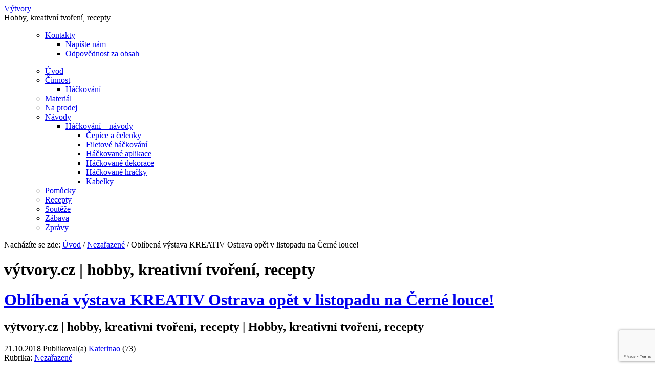

--- FILE ---
content_type: text/html; charset=UTF-8
request_url: https://www.vytvory.cz/oblibena-vystava-kreativ-ostrava-opet-v-listopadu-na-cerne-louce/5814
body_size: 31831
content:
<!DOCTYPE html PUBLIC "-//W3C//DTD XHTML 1.0 Transitional//EN" "http://www.w3.org/TR/xhtml1/DTD/xhtml1-transitional.dtd">
<html xmlns="http://www.w3.org/1999/xhtml" lang="cs" xml:lang="cs" prefix="og: https://ogp.me/ns#">
	<head profile="http://gmpg.org/xfn/11">
	<meta http-equiv="Cache-Control" content="Public" />
	<meta http-equiv="Content-Type" content="text/html; charset=UTF-8" />
  <meta http-equiv="Content-Language" content="cs-CZ" />

	<meta name="author" content="výtvory.cz | hobby, kreativní tvoření, recepty" />
	<meta name="robots" content="index,follow" />

	<title>Oblíbená výstava KREATIV Ostrava opět v listopadu na Černé louce! - výtvory.cz | hobby, kreativní tvoření, recepty : výtvory.cz | hobby, kreativní tvoření, recepty</title>
	<link rel="shortcut icon" href="https://www.vytvory.cz/wp-content/themes/lifestyle_40/images/favicon.ico" type="image/x-icon" />

	<link rel="stylesheet" href="https://www.vytvory.cz/wp-content/themes/lifestyle_40/style.css" type="text/css" media="screen" />
  <link rel="stylesheet" href="https://www.vytvory.cz/wp-content/themes/lifestyle_40/style-cf.css" type="text/css" media="all" />
  <link rel="stylesheet" href="https://www.vytvory.cz/wp-content/themes/lifestyle_40/style-tml.css" type="text/css" media="all" />

  <link rel='stylesheet' id='options_typography_Istok+Web-css' href='//fonts.googleapis.com/css?family=Istok+Web&#038;subset=latin' type='text/css' media='all'/>
	
	<link rel="alternate" type="application/rss+xml" title="výtvory.cz | hobby, kreativní tvoření, recepty RSS Feed" href="https://www.vytvory.cz/feed" />
	<link rel="alternate" type="application/atom+xml" title="výtvory.cz | hobby, kreativní tvoření, recepty Atom Feed" href="https://www.vytvory.cz/feed/atom" />
	<link rel="pingback" href="https://www.vytvory.cz/xmlrpc.php" />

		<!-- Google tag (gtag.js) consent mode dataLayer added by Site Kit -->
<script type="text/javascript" id="google_gtagjs-js-consent-mode-data-layer">
/* <![CDATA[ */
window.dataLayer = window.dataLayer || [];function gtag(){dataLayer.push(arguments);}
gtag('consent', 'default', {"ad_personalization":"denied","ad_storage":"denied","ad_user_data":"denied","analytics_storage":"denied","functionality_storage":"denied","security_storage":"denied","personalization_storage":"denied","region":["AT","BE","BG","CH","CY","CZ","DE","DK","EE","ES","FI","FR","GB","GR","HR","HU","IE","IS","IT","LI","LT","LU","LV","MT","NL","NO","PL","PT","RO","SE","SI","SK"],"wait_for_update":500});
window._googlesitekitConsentCategoryMap = {"statistics":["analytics_storage"],"marketing":["ad_storage","ad_user_data","ad_personalization"],"functional":["functionality_storage","security_storage"],"preferences":["personalization_storage"]};
window._googlesitekitConsents = {"ad_personalization":"denied","ad_storage":"denied","ad_user_data":"denied","analytics_storage":"denied","functionality_storage":"denied","security_storage":"denied","personalization_storage":"denied","region":["AT","BE","BG","CH","CY","CZ","DE","DK","EE","ES","FI","FR","GB","GR","HR","HU","IE","IS","IT","LI","LT","LU","LV","MT","NL","NO","PL","PT","RO","SE","SI","SK"],"wait_for_update":500};
/* ]]> */
</script>
<!-- End Google tag (gtag.js) consent mode dataLayer added by Site Kit -->

<!-- Optimalizace pro vyhledávače podle Rank Math - https://rankmath.com/ -->
<meta name="description" content="Výtvarné dílničky, tvořivé workshopy, kreativní nápady a inspirace, materiál a pomůcky s výstavní slevou, handmade výrobky, ukázky výtvarných technik nebo"/>
<meta name="robots" content="follow, index, max-snippet:-1, max-video-preview:-1, max-image-preview:large"/>
<link rel="canonical" href="https://www.vytvory.cz/oblibena-vystava-kreativ-ostrava-opet-v-listopadu-na-cerne-louce/5814" />
<meta property="og:locale" content="cs_CZ" />
<meta property="og:type" content="article" />
<meta property="og:title" content="Oblíbená výstava KREATIV Ostrava opět v listopadu na Černé louce! - výtvory.cz | hobby, kreativní tvoření, recepty" />
<meta property="og:description" content="Výtvarné dílničky, tvořivé workshopy, kreativní nápady a inspirace, materiál a pomůcky s výstavní slevou, handmade výrobky, ukázky výtvarných technik nebo" />
<meta property="og:url" content="https://www.vytvory.cz/oblibena-vystava-kreativ-ostrava-opet-v-listopadu-na-cerne-louce/5814" />
<meta property="og:site_name" content="vytvory.cz" />
<meta property="article:publisher" content="https://www.facebook.com/vytvory.cz/" />
<meta property="article:tag" content="soutěž" />
<meta property="article:tag" content="výstava" />
<meta property="article:section" content="Nezařazené" />
<meta property="og:image" content="https://www.vytvory.cz/wp-content/uploads/2018/10/zimni-novinka-od-vlna-hep-5.jpg" />
<meta property="og:image:secure_url" content="https://www.vytvory.cz/wp-content/uploads/2018/10/zimni-novinka-od-vlna-hep-5.jpg" />
<meta property="og:image:width" content="600" />
<meta property="og:image:height" content="311" />
<meta property="og:image:alt" content="Oblíbená výstava KREATIV Ostrava opět v listopadu na Černé louce!" />
<meta property="og:image:type" content="image/jpeg" />
<meta property="article:published_time" content="2018-10-21T22:32:25+01:00" />
<meta name="twitter:card" content="summary_large_image" />
<meta name="twitter:title" content="Oblíbená výstava KREATIV Ostrava opět v listopadu na Černé louce! - výtvory.cz | hobby, kreativní tvoření, recepty" />
<meta name="twitter:description" content="Výtvarné dílničky, tvořivé workshopy, kreativní nápady a inspirace, materiál a pomůcky s výstavní slevou, handmade výrobky, ukázky výtvarných technik nebo" />
<meta name="twitter:site" content="@VytvoryCZ" />
<meta name="twitter:creator" content="@VytvoryCZ" />
<meta name="twitter:image" content="https://www.vytvory.cz/wp-content/uploads/2018/10/zimni-novinka-od-vlna-hep-5.jpg" />
<meta name="twitter:label1" content="Napsal/a" />
<meta name="twitter:data1" content="Katerinao" />
<meta name="twitter:label2" content="Doba čtení" />
<meta name="twitter:data2" content="2 minuty" />
<script type="application/ld+json" class="rank-math-schema">{"@context":"https://schema.org","@graph":[{"@type":["Person","Organization"],"@id":"https://www.vytvory.cz/#person","name":"vytvory.cz","sameAs":["https://www.facebook.com/vytvory.cz/","https://twitter.com/VytvoryCZ"],"logo":{"@type":"ImageObject","@id":"https://www.vytvory.cz/#logo","url":"https://www.vytvory.cz/wp-content/uploads/2022/01/vytvory-logo-150x117.png","contentUrl":"https://www.vytvory.cz/wp-content/uploads/2022/01/vytvory-logo-150x117.png","caption":"vytvory.cz","inLanguage":"cs"},"image":{"@type":"ImageObject","@id":"https://www.vytvory.cz/#logo","url":"https://www.vytvory.cz/wp-content/uploads/2022/01/vytvory-logo-150x117.png","contentUrl":"https://www.vytvory.cz/wp-content/uploads/2022/01/vytvory-logo-150x117.png","caption":"vytvory.cz","inLanguage":"cs"}},{"@type":"WebSite","@id":"https://www.vytvory.cz/#website","url":"https://www.vytvory.cz","name":"vytvory.cz","publisher":{"@id":"https://www.vytvory.cz/#person"},"inLanguage":"cs"},{"@type":"ImageObject","@id":"https://www.vytvory.cz/wp-content/uploads/2018/10/zimni-novinka-od-vlna-hep-5.jpg","url":"https://www.vytvory.cz/wp-content/uploads/2018/10/zimni-novinka-od-vlna-hep-5.jpg","width":"600","height":"311","inLanguage":"cs"},{"@type":"WebPage","@id":"https://www.vytvory.cz/oblibena-vystava-kreativ-ostrava-opet-v-listopadu-na-cerne-louce/5814#webpage","url":"https://www.vytvory.cz/oblibena-vystava-kreativ-ostrava-opet-v-listopadu-na-cerne-louce/5814","name":"Obl\u00edben\u00e1 v\u00fdstava KREATIV Ostrava op\u011bt v listopadu na \u010cern\u00e9 louce! - v\u00fdtvory.cz | hobby, kreativn\u00ed tvo\u0159en\u00ed, recepty","datePublished":"2018-10-21T22:32:25+01:00","dateModified":"2018-10-21T22:32:25+01:00","isPartOf":{"@id":"https://www.vytvory.cz/#website"},"primaryImageOfPage":{"@id":"https://www.vytvory.cz/wp-content/uploads/2018/10/zimni-novinka-od-vlna-hep-5.jpg"},"inLanguage":"cs"},{"@type":"Person","@id":"https://www.vytvory.cz/author/katerinao","name":"Katerinao","url":"https://www.vytvory.cz/author/katerinao","image":{"@type":"ImageObject","@id":"https://secure.gravatar.com/avatar/7304bac40597f9870ca8583749421a4fc85121e0a35b147455dc4005cedee840?s=96&amp;d=blank&amp;r=g","url":"https://secure.gravatar.com/avatar/7304bac40597f9870ca8583749421a4fc85121e0a35b147455dc4005cedee840?s=96&amp;d=blank&amp;r=g","caption":"Katerinao","inLanguage":"cs"}},{"@type":"BlogPosting","headline":"Obl\u00edben\u00e1 v\u00fdstava KREATIV Ostrava op\u011bt v listopadu na \u010cern\u00e9 louce! - v\u00fdtvory.cz | hobby, kreativn\u00ed tvo\u0159en\u00ed,","datePublished":"2018-10-21T22:32:25+01:00","dateModified":"2018-10-21T22:32:25+01:00","author":{"@id":"https://www.vytvory.cz/author/katerinao","name":"Katerinao"},"publisher":{"@id":"https://www.vytvory.cz/#person"},"description":"V\u00fdtvarn\u00e9 d\u00edlni\u010dky, tvo\u0159iv\u00e9 workshopy, kreativn\u00ed n\u00e1pady a inspirace, materi\u00e1l a pom\u016fcky s\u00a0v\u00fdstavn\u00ed slevou, handmade v\u00fdrobky, uk\u00e1zky v\u00fdtvarn\u00fdch technik nebo","name":"Obl\u00edben\u00e1 v\u00fdstava KREATIV Ostrava op\u011bt v listopadu na \u010cern\u00e9 louce! - v\u00fdtvory.cz | hobby, kreativn\u00ed tvo\u0159en\u00ed,","@id":"https://www.vytvory.cz/oblibena-vystava-kreativ-ostrava-opet-v-listopadu-na-cerne-louce/5814#richSnippet","isPartOf":{"@id":"https://www.vytvory.cz/oblibena-vystava-kreativ-ostrava-opet-v-listopadu-na-cerne-louce/5814#webpage"},"image":{"@id":"https://www.vytvory.cz/wp-content/uploads/2018/10/zimni-novinka-od-vlna-hep-5.jpg"},"inLanguage":"cs","mainEntityOfPage":{"@id":"https://www.vytvory.cz/oblibena-vystava-kreativ-ostrava-opet-v-listopadu-na-cerne-louce/5814#webpage"}}]}</script>
<!-- /Rank Math WordPress SEO plugin -->

<link rel='dns-prefetch' href='//www.vytvory.cz' />
<link rel='dns-prefetch' href='//www.googletagmanager.com' />
<link rel='dns-prefetch' href='//stats.wp.com' />
<link rel='dns-prefetch' href='//v0.wordpress.com' />
<link rel='dns-prefetch' href='//jetpack.wordpress.com' />
<link rel='dns-prefetch' href='//s0.wp.com' />
<link rel='dns-prefetch' href='//public-api.wordpress.com' />
<link rel='dns-prefetch' href='//0.gravatar.com' />
<link rel='dns-prefetch' href='//1.gravatar.com' />
<link rel='dns-prefetch' href='//2.gravatar.com' />
<link rel='dns-prefetch' href='//pagead2.googlesyndication.com' />
<link rel='dns-prefetch' href='//fundingchoicesmessages.google.com' />
<link rel="alternate" type="application/rss+xml" title="výtvory.cz | hobby, kreativní tvoření, recepty &raquo; RSS komentářů pro Oblíbená výstava KREATIV Ostrava opět v listopadu na Černé louce!" href="https://www.vytvory.cz/oblibena-vystava-kreativ-ostrava-opet-v-listopadu-na-cerne-louce/5814/feed" />
<link rel="alternate" title="oEmbed (JSON)" type="application/json+oembed" href="https://www.vytvory.cz/wp-json/oembed/1.0/embed?url=https%3A%2F%2Fwww.vytvory.cz%2Foblibena-vystava-kreativ-ostrava-opet-v-listopadu-na-cerne-louce%2F5814" />
<link rel="alternate" title="oEmbed (XML)" type="text/xml+oembed" href="https://www.vytvory.cz/wp-json/oembed/1.0/embed?url=https%3A%2F%2Fwww.vytvory.cz%2Foblibena-vystava-kreativ-ostrava-opet-v-listopadu-na-cerne-louce%2F5814&#038;format=xml" />
<style id='wp-img-auto-sizes-contain-inline-css' type='text/css'>
img:is([sizes=auto i],[sizes^="auto," i]){contain-intrinsic-size:3000px 1500px}
/*# sourceURL=wp-img-auto-sizes-contain-inline-css */
</style>
<style id='wp-emoji-styles-inline-css' type='text/css'>

	img.wp-smiley, img.emoji {
		display: inline !important;
		border: none !important;
		box-shadow: none !important;
		height: 1em !important;
		width: 1em !important;
		margin: 0 0.07em !important;
		vertical-align: -0.1em !important;
		background: none !important;
		padding: 0 !important;
	}
/*# sourceURL=wp-emoji-styles-inline-css */
</style>
<style id='wp-block-library-inline-css' type='text/css'>
:root{--wp-block-synced-color:#7a00df;--wp-block-synced-color--rgb:122,0,223;--wp-bound-block-color:var(--wp-block-synced-color);--wp-editor-canvas-background:#ddd;--wp-admin-theme-color:#007cba;--wp-admin-theme-color--rgb:0,124,186;--wp-admin-theme-color-darker-10:#006ba1;--wp-admin-theme-color-darker-10--rgb:0,107,160.5;--wp-admin-theme-color-darker-20:#005a87;--wp-admin-theme-color-darker-20--rgb:0,90,135;--wp-admin-border-width-focus:2px}@media (min-resolution:192dpi){:root{--wp-admin-border-width-focus:1.5px}}.wp-element-button{cursor:pointer}:root .has-very-light-gray-background-color{background-color:#eee}:root .has-very-dark-gray-background-color{background-color:#313131}:root .has-very-light-gray-color{color:#eee}:root .has-very-dark-gray-color{color:#313131}:root .has-vivid-green-cyan-to-vivid-cyan-blue-gradient-background{background:linear-gradient(135deg,#00d084,#0693e3)}:root .has-purple-crush-gradient-background{background:linear-gradient(135deg,#34e2e4,#4721fb 50%,#ab1dfe)}:root .has-hazy-dawn-gradient-background{background:linear-gradient(135deg,#faaca8,#dad0ec)}:root .has-subdued-olive-gradient-background{background:linear-gradient(135deg,#fafae1,#67a671)}:root .has-atomic-cream-gradient-background{background:linear-gradient(135deg,#fdd79a,#004a59)}:root .has-nightshade-gradient-background{background:linear-gradient(135deg,#330968,#31cdcf)}:root .has-midnight-gradient-background{background:linear-gradient(135deg,#020381,#2874fc)}:root{--wp--preset--font-size--normal:16px;--wp--preset--font-size--huge:42px}.has-regular-font-size{font-size:1em}.has-larger-font-size{font-size:2.625em}.has-normal-font-size{font-size:var(--wp--preset--font-size--normal)}.has-huge-font-size{font-size:var(--wp--preset--font-size--huge)}.has-text-align-center{text-align:center}.has-text-align-left{text-align:left}.has-text-align-right{text-align:right}.has-fit-text{white-space:nowrap!important}#end-resizable-editor-section{display:none}.aligncenter{clear:both}.items-justified-left{justify-content:flex-start}.items-justified-center{justify-content:center}.items-justified-right{justify-content:flex-end}.items-justified-space-between{justify-content:space-between}.screen-reader-text{border:0;clip-path:inset(50%);height:1px;margin:-1px;overflow:hidden;padding:0;position:absolute;width:1px;word-wrap:normal!important}.screen-reader-text:focus{background-color:#ddd;clip-path:none;color:#444;display:block;font-size:1em;height:auto;left:5px;line-height:normal;padding:15px 23px 14px;text-decoration:none;top:5px;width:auto;z-index:100000}html :where(.has-border-color){border-style:solid}html :where([style*=border-top-color]){border-top-style:solid}html :where([style*=border-right-color]){border-right-style:solid}html :where([style*=border-bottom-color]){border-bottom-style:solid}html :where([style*=border-left-color]){border-left-style:solid}html :where([style*=border-width]){border-style:solid}html :where([style*=border-top-width]){border-top-style:solid}html :where([style*=border-right-width]){border-right-style:solid}html :where([style*=border-bottom-width]){border-bottom-style:solid}html :where([style*=border-left-width]){border-left-style:solid}html :where(img[class*=wp-image-]){height:auto;max-width:100%}:where(figure){margin:0 0 1em}html :where(.is-position-sticky){--wp-admin--admin-bar--position-offset:var(--wp-admin--admin-bar--height,0px)}@media screen and (max-width:600px){html :where(.is-position-sticky){--wp-admin--admin-bar--position-offset:0px}}

/*# sourceURL=wp-block-library-inline-css */
</style><style id='global-styles-inline-css' type='text/css'>
:root{--wp--preset--aspect-ratio--square: 1;--wp--preset--aspect-ratio--4-3: 4/3;--wp--preset--aspect-ratio--3-4: 3/4;--wp--preset--aspect-ratio--3-2: 3/2;--wp--preset--aspect-ratio--2-3: 2/3;--wp--preset--aspect-ratio--16-9: 16/9;--wp--preset--aspect-ratio--9-16: 9/16;--wp--preset--color--black: #000000;--wp--preset--color--cyan-bluish-gray: #abb8c3;--wp--preset--color--white: #ffffff;--wp--preset--color--pale-pink: #f78da7;--wp--preset--color--vivid-red: #cf2e2e;--wp--preset--color--luminous-vivid-orange: #ff6900;--wp--preset--color--luminous-vivid-amber: #fcb900;--wp--preset--color--light-green-cyan: #7bdcb5;--wp--preset--color--vivid-green-cyan: #00d084;--wp--preset--color--pale-cyan-blue: #8ed1fc;--wp--preset--color--vivid-cyan-blue: #0693e3;--wp--preset--color--vivid-purple: #9b51e0;--wp--preset--gradient--vivid-cyan-blue-to-vivid-purple: linear-gradient(135deg,rgb(6,147,227) 0%,rgb(155,81,224) 100%);--wp--preset--gradient--light-green-cyan-to-vivid-green-cyan: linear-gradient(135deg,rgb(122,220,180) 0%,rgb(0,208,130) 100%);--wp--preset--gradient--luminous-vivid-amber-to-luminous-vivid-orange: linear-gradient(135deg,rgb(252,185,0) 0%,rgb(255,105,0) 100%);--wp--preset--gradient--luminous-vivid-orange-to-vivid-red: linear-gradient(135deg,rgb(255,105,0) 0%,rgb(207,46,46) 100%);--wp--preset--gradient--very-light-gray-to-cyan-bluish-gray: linear-gradient(135deg,rgb(238,238,238) 0%,rgb(169,184,195) 100%);--wp--preset--gradient--cool-to-warm-spectrum: linear-gradient(135deg,rgb(74,234,220) 0%,rgb(151,120,209) 20%,rgb(207,42,186) 40%,rgb(238,44,130) 60%,rgb(251,105,98) 80%,rgb(254,248,76) 100%);--wp--preset--gradient--blush-light-purple: linear-gradient(135deg,rgb(255,206,236) 0%,rgb(152,150,240) 100%);--wp--preset--gradient--blush-bordeaux: linear-gradient(135deg,rgb(254,205,165) 0%,rgb(254,45,45) 50%,rgb(107,0,62) 100%);--wp--preset--gradient--luminous-dusk: linear-gradient(135deg,rgb(255,203,112) 0%,rgb(199,81,192) 50%,rgb(65,88,208) 100%);--wp--preset--gradient--pale-ocean: linear-gradient(135deg,rgb(255,245,203) 0%,rgb(182,227,212) 50%,rgb(51,167,181) 100%);--wp--preset--gradient--electric-grass: linear-gradient(135deg,rgb(202,248,128) 0%,rgb(113,206,126) 100%);--wp--preset--gradient--midnight: linear-gradient(135deg,rgb(2,3,129) 0%,rgb(40,116,252) 100%);--wp--preset--font-size--small: 13px;--wp--preset--font-size--medium: 20px;--wp--preset--font-size--large: 36px;--wp--preset--font-size--x-large: 42px;--wp--preset--spacing--20: 0.44rem;--wp--preset--spacing--30: 0.67rem;--wp--preset--spacing--40: 1rem;--wp--preset--spacing--50: 1.5rem;--wp--preset--spacing--60: 2.25rem;--wp--preset--spacing--70: 3.38rem;--wp--preset--spacing--80: 5.06rem;--wp--preset--shadow--natural: 6px 6px 9px rgba(0, 0, 0, 0.2);--wp--preset--shadow--deep: 12px 12px 50px rgba(0, 0, 0, 0.4);--wp--preset--shadow--sharp: 6px 6px 0px rgba(0, 0, 0, 0.2);--wp--preset--shadow--outlined: 6px 6px 0px -3px rgb(255, 255, 255), 6px 6px rgb(0, 0, 0);--wp--preset--shadow--crisp: 6px 6px 0px rgb(0, 0, 0);}:where(.is-layout-flex){gap: 0.5em;}:where(.is-layout-grid){gap: 0.5em;}body .is-layout-flex{display: flex;}.is-layout-flex{flex-wrap: wrap;align-items: center;}.is-layout-flex > :is(*, div){margin: 0;}body .is-layout-grid{display: grid;}.is-layout-grid > :is(*, div){margin: 0;}:where(.wp-block-columns.is-layout-flex){gap: 2em;}:where(.wp-block-columns.is-layout-grid){gap: 2em;}:where(.wp-block-post-template.is-layout-flex){gap: 1.25em;}:where(.wp-block-post-template.is-layout-grid){gap: 1.25em;}.has-black-color{color: var(--wp--preset--color--black) !important;}.has-cyan-bluish-gray-color{color: var(--wp--preset--color--cyan-bluish-gray) !important;}.has-white-color{color: var(--wp--preset--color--white) !important;}.has-pale-pink-color{color: var(--wp--preset--color--pale-pink) !important;}.has-vivid-red-color{color: var(--wp--preset--color--vivid-red) !important;}.has-luminous-vivid-orange-color{color: var(--wp--preset--color--luminous-vivid-orange) !important;}.has-luminous-vivid-amber-color{color: var(--wp--preset--color--luminous-vivid-amber) !important;}.has-light-green-cyan-color{color: var(--wp--preset--color--light-green-cyan) !important;}.has-vivid-green-cyan-color{color: var(--wp--preset--color--vivid-green-cyan) !important;}.has-pale-cyan-blue-color{color: var(--wp--preset--color--pale-cyan-blue) !important;}.has-vivid-cyan-blue-color{color: var(--wp--preset--color--vivid-cyan-blue) !important;}.has-vivid-purple-color{color: var(--wp--preset--color--vivid-purple) !important;}.has-black-background-color{background-color: var(--wp--preset--color--black) !important;}.has-cyan-bluish-gray-background-color{background-color: var(--wp--preset--color--cyan-bluish-gray) !important;}.has-white-background-color{background-color: var(--wp--preset--color--white) !important;}.has-pale-pink-background-color{background-color: var(--wp--preset--color--pale-pink) !important;}.has-vivid-red-background-color{background-color: var(--wp--preset--color--vivid-red) !important;}.has-luminous-vivid-orange-background-color{background-color: var(--wp--preset--color--luminous-vivid-orange) !important;}.has-luminous-vivid-amber-background-color{background-color: var(--wp--preset--color--luminous-vivid-amber) !important;}.has-light-green-cyan-background-color{background-color: var(--wp--preset--color--light-green-cyan) !important;}.has-vivid-green-cyan-background-color{background-color: var(--wp--preset--color--vivid-green-cyan) !important;}.has-pale-cyan-blue-background-color{background-color: var(--wp--preset--color--pale-cyan-blue) !important;}.has-vivid-cyan-blue-background-color{background-color: var(--wp--preset--color--vivid-cyan-blue) !important;}.has-vivid-purple-background-color{background-color: var(--wp--preset--color--vivid-purple) !important;}.has-black-border-color{border-color: var(--wp--preset--color--black) !important;}.has-cyan-bluish-gray-border-color{border-color: var(--wp--preset--color--cyan-bluish-gray) !important;}.has-white-border-color{border-color: var(--wp--preset--color--white) !important;}.has-pale-pink-border-color{border-color: var(--wp--preset--color--pale-pink) !important;}.has-vivid-red-border-color{border-color: var(--wp--preset--color--vivid-red) !important;}.has-luminous-vivid-orange-border-color{border-color: var(--wp--preset--color--luminous-vivid-orange) !important;}.has-luminous-vivid-amber-border-color{border-color: var(--wp--preset--color--luminous-vivid-amber) !important;}.has-light-green-cyan-border-color{border-color: var(--wp--preset--color--light-green-cyan) !important;}.has-vivid-green-cyan-border-color{border-color: var(--wp--preset--color--vivid-green-cyan) !important;}.has-pale-cyan-blue-border-color{border-color: var(--wp--preset--color--pale-cyan-blue) !important;}.has-vivid-cyan-blue-border-color{border-color: var(--wp--preset--color--vivid-cyan-blue) !important;}.has-vivid-purple-border-color{border-color: var(--wp--preset--color--vivid-purple) !important;}.has-vivid-cyan-blue-to-vivid-purple-gradient-background{background: var(--wp--preset--gradient--vivid-cyan-blue-to-vivid-purple) !important;}.has-light-green-cyan-to-vivid-green-cyan-gradient-background{background: var(--wp--preset--gradient--light-green-cyan-to-vivid-green-cyan) !important;}.has-luminous-vivid-amber-to-luminous-vivid-orange-gradient-background{background: var(--wp--preset--gradient--luminous-vivid-amber-to-luminous-vivid-orange) !important;}.has-luminous-vivid-orange-to-vivid-red-gradient-background{background: var(--wp--preset--gradient--luminous-vivid-orange-to-vivid-red) !important;}.has-very-light-gray-to-cyan-bluish-gray-gradient-background{background: var(--wp--preset--gradient--very-light-gray-to-cyan-bluish-gray) !important;}.has-cool-to-warm-spectrum-gradient-background{background: var(--wp--preset--gradient--cool-to-warm-spectrum) !important;}.has-blush-light-purple-gradient-background{background: var(--wp--preset--gradient--blush-light-purple) !important;}.has-blush-bordeaux-gradient-background{background: var(--wp--preset--gradient--blush-bordeaux) !important;}.has-luminous-dusk-gradient-background{background: var(--wp--preset--gradient--luminous-dusk) !important;}.has-pale-ocean-gradient-background{background: var(--wp--preset--gradient--pale-ocean) !important;}.has-electric-grass-gradient-background{background: var(--wp--preset--gradient--electric-grass) !important;}.has-midnight-gradient-background{background: var(--wp--preset--gradient--midnight) !important;}.has-small-font-size{font-size: var(--wp--preset--font-size--small) !important;}.has-medium-font-size{font-size: var(--wp--preset--font-size--medium) !important;}.has-large-font-size{font-size: var(--wp--preset--font-size--large) !important;}.has-x-large-font-size{font-size: var(--wp--preset--font-size--x-large) !important;}
/*# sourceURL=global-styles-inline-css */
</style>

<style id='classic-theme-styles-inline-css' type='text/css'>
/*! This file is auto-generated */
.wp-block-button__link{color:#fff;background-color:#32373c;border-radius:9999px;box-shadow:none;text-decoration:none;padding:calc(.667em + 2px) calc(1.333em + 2px);font-size:1.125em}.wp-block-file__button{background:#32373c;color:#fff;text-decoration:none}
/*# sourceURL=/wp-includes/css/classic-themes.min.css */
</style>
<link rel='stylesheet' id='theme-my-login-css' href='https://www.vytvory.cz/wp-content/plugins/theme-my-login/assets/styles/theme-my-login.min.css?ver=7.1.14' type='text/css' media='all' />
<link rel='stylesheet' id='wpb_wmca_accordion_style-css' href='https://www.vytvory.cz/wp-content/plugins/wpb-accordion-menu-or-category/assets/css/wpb_wmca_style.css?ver=1.0' type='text/css' media='all' />
<link rel='stylesheet' id='fancybox-css' href='https://www.vytvory.cz/wp-content/plugins/easy-fancybox/fancybox/1.5.4/jquery.fancybox.min.css?ver=fd06cae9c46f4498791118a132953bc3' type='text/css' media='screen' />
<link rel='stylesheet' id='sharedaddy-css' href='https://www.vytvory.cz/wp-content/plugins/jetpack/modules/sharedaddy/sharing.css?ver=15.4' type='text/css' media='all' />
<link rel='stylesheet' id='social-logos-css' href='https://www.vytvory.cz/wp-content/plugins/jetpack/_inc/social-logos/social-logos.min.css?ver=15.4' type='text/css' media='all' />
<script type="text/javascript" src="https://www.vytvory.cz/wp-includes/js/jquery/jquery.min.js?ver=3.7.1" id="jquery-core-js"></script>
<script type="text/javascript" src="https://www.vytvory.cz/wp-includes/js/jquery/jquery-migrate.min.js?ver=3.4.1" id="jquery-migrate-js"></script>

<!-- Google tag (gtag.js) snippet added by Site Kit -->
<!-- Google Analytics snippet added by Site Kit -->
<script type="text/javascript" src="https://www.googletagmanager.com/gtag/js?id=G-J5W9KV16JV" id="google_gtagjs-js" async></script>
<script type="text/javascript" id="google_gtagjs-js-after">
/* <![CDATA[ */
window.dataLayer = window.dataLayer || [];function gtag(){dataLayer.push(arguments);}
gtag("set","linker",{"domains":["www.vytvory.cz"]});
gtag("js", new Date());
gtag("set", "developer_id.dZTNiMT", true);
gtag("config", "G-J5W9KV16JV");
//# sourceURL=google_gtagjs-js-after
/* ]]> */
</script>
<link rel="https://api.w.org/" href="https://www.vytvory.cz/wp-json/" /><link rel="alternate" title="JSON" type="application/json" href="https://www.vytvory.cz/wp-json/wp/v2/posts/5814" /><link rel="EditURI" type="application/rsd+xml" title="RSD" href="https://www.vytvory.cz/xmlrpc.php?rsd" />

<link rel='shortlink' href='https://www.vytvory.cz/?p=5814' />
<meta name="generator" content="Site Kit by Google 1.170.0" /><script type="text/javascript">
(function(url){
	if(/(?:Chrome\/26\.0\.1410\.63 Safari\/537\.31|WordfenceTestMonBot)/.test(navigator.userAgent)){ return; }
	var addEvent = function(evt, handler) {
		if (window.addEventListener) {
			document.addEventListener(evt, handler, false);
		} else if (window.attachEvent) {
			document.attachEvent('on' + evt, handler);
		}
	};
	var removeEvent = function(evt, handler) {
		if (window.removeEventListener) {
			document.removeEventListener(evt, handler, false);
		} else if (window.detachEvent) {
			document.detachEvent('on' + evt, handler);
		}
	};
	var evts = 'contextmenu dblclick drag dragend dragenter dragleave dragover dragstart drop keydown keypress keyup mousedown mousemove mouseout mouseover mouseup mousewheel scroll'.split(' ');
	var logHuman = function() {
		if (window.wfLogHumanRan) { return; }
		window.wfLogHumanRan = true;
		var wfscr = document.createElement('script');
		wfscr.type = 'text/javascript';
		wfscr.async = true;
		wfscr.src = url + '&r=' + Math.random();
		(document.getElementsByTagName('head')[0]||document.getElementsByTagName('body')[0]).appendChild(wfscr);
		for (var i = 0; i < evts.length; i++) {
			removeEvent(evts[i], logHuman);
		}
	};
	for (var i = 0; i < evts.length; i++) {
		addEvent(evts[i], logHuman);
	}
})('//www.vytvory.cz/?wordfence_lh=1&hid=0082F6F22F4A084DFE61E1091BF91A38');
</script>	<style>img#wpstats{display:none}</style>
		
<!-- Google AdSense meta tags added by Site Kit -->
<meta name="google-adsense-platform-account" content="ca-host-pub-2644536267352236">
<meta name="google-adsense-platform-domain" content="sitekit.withgoogle.com">
<!-- End Google AdSense meta tags added by Site Kit -->
<style type="text/css">.recentcomments a{display:inline !important;padding:0 !important;margin:0 !important;}</style>
<!-- Google Tag Manager snippet added by Site Kit -->
<script type="text/javascript">
/* <![CDATA[ */

			( function( w, d, s, l, i ) {
				w[l] = w[l] || [];
				w[l].push( {'gtm.start': new Date().getTime(), event: 'gtm.js'} );
				var f = d.getElementsByTagName( s )[0],
					j = d.createElement( s ), dl = l != 'dataLayer' ? '&l=' + l : '';
				j.async = true;
				j.src = 'https://www.googletagmanager.com/gtm.js?id=' + i + dl;
				f.parentNode.insertBefore( j, f );
			} )( window, document, 'script', 'dataLayer', 'GTM-PPMLMWR9' );
			
/* ]]> */
</script>

<!-- End Google Tag Manager snippet added by Site Kit -->

<!-- Google AdSense snippet added by Site Kit -->
<script type="text/javascript" async="async" src="https://pagead2.googlesyndication.com/pagead/js/adsbygoogle.js?client=ca-pub-2726558629979752&amp;host=ca-host-pub-2644536267352236" crossorigin="anonymous"></script>

<!-- End Google AdSense snippet added by Site Kit -->

<!-- Google AdSense Ad Blocking Recovery snippet added by Site Kit -->
<script async src="https://fundingchoicesmessages.google.com/i/pub-2726558629979752?ers=1" nonce="KLCg1iiZ3gPcpWlW_7zELA"></script><script nonce="KLCg1iiZ3gPcpWlW_7zELA">(function() {function signalGooglefcPresent() {if (!window.frames['googlefcPresent']) {if (document.body) {const iframe = document.createElement('iframe'); iframe.style = 'width: 0; height: 0; border: none; z-index: -1000; left: -1000px; top: -1000px;'; iframe.style.display = 'none'; iframe.name = 'googlefcPresent'; document.body.appendChild(iframe);} else {setTimeout(signalGooglefcPresent, 0);}}}signalGooglefcPresent();})();</script>
<!-- End Google AdSense Ad Blocking Recovery snippet added by Site Kit -->

<!-- Google AdSense Ad Blocking Recovery Error Protection snippet added by Site Kit -->
<script>(function(){'use strict';function aa(a){var b=0;return function(){return b<a.length?{done:!1,value:a[b++]}:{done:!0}}}var ba="function"==typeof Object.defineProperties?Object.defineProperty:function(a,b,c){if(a==Array.prototype||a==Object.prototype)return a;a[b]=c.value;return a};
function ea(a){a=["object"==typeof globalThis&&globalThis,a,"object"==typeof window&&window,"object"==typeof self&&self,"object"==typeof global&&global];for(var b=0;b<a.length;++b){var c=a[b];if(c&&c.Math==Math)return c}throw Error("Cannot find global object");}var fa=ea(this);function ha(a,b){if(b)a:{var c=fa;a=a.split(".");for(var d=0;d<a.length-1;d++){var e=a[d];if(!(e in c))break a;c=c[e]}a=a[a.length-1];d=c[a];b=b(d);b!=d&&null!=b&&ba(c,a,{configurable:!0,writable:!0,value:b})}}
var ia="function"==typeof Object.create?Object.create:function(a){function b(){}b.prototype=a;return new b},l;if("function"==typeof Object.setPrototypeOf)l=Object.setPrototypeOf;else{var m;a:{var ja={a:!0},ka={};try{ka.__proto__=ja;m=ka.a;break a}catch(a){}m=!1}l=m?function(a,b){a.__proto__=b;if(a.__proto__!==b)throw new TypeError(a+" is not extensible");return a}:null}var la=l;
function n(a,b){a.prototype=ia(b.prototype);a.prototype.constructor=a;if(la)la(a,b);else for(var c in b)if("prototype"!=c)if(Object.defineProperties){var d=Object.getOwnPropertyDescriptor(b,c);d&&Object.defineProperty(a,c,d)}else a[c]=b[c];a.A=b.prototype}function ma(){for(var a=Number(this),b=[],c=a;c<arguments.length;c++)b[c-a]=arguments[c];return b}
var na="function"==typeof Object.assign?Object.assign:function(a,b){for(var c=1;c<arguments.length;c++){var d=arguments[c];if(d)for(var e in d)Object.prototype.hasOwnProperty.call(d,e)&&(a[e]=d[e])}return a};ha("Object.assign",function(a){return a||na});/*

 Copyright The Closure Library Authors.
 SPDX-License-Identifier: Apache-2.0
*/
var p=this||self;function q(a){return a};var t,u;a:{for(var oa=["CLOSURE_FLAGS"],v=p,x=0;x<oa.length;x++)if(v=v[oa[x]],null==v){u=null;break a}u=v}var pa=u&&u[610401301];t=null!=pa?pa:!1;var z,qa=p.navigator;z=qa?qa.userAgentData||null:null;function A(a){return t?z?z.brands.some(function(b){return(b=b.brand)&&-1!=b.indexOf(a)}):!1:!1}function B(a){var b;a:{if(b=p.navigator)if(b=b.userAgent)break a;b=""}return-1!=b.indexOf(a)};function C(){return t?!!z&&0<z.brands.length:!1}function D(){return C()?A("Chromium"):(B("Chrome")||B("CriOS"))&&!(C()?0:B("Edge"))||B("Silk")};var ra=C()?!1:B("Trident")||B("MSIE");!B("Android")||D();D();B("Safari")&&(D()||(C()?0:B("Coast"))||(C()?0:B("Opera"))||(C()?0:B("Edge"))||(C()?A("Microsoft Edge"):B("Edg/"))||C()&&A("Opera"));var sa={},E=null;var ta="undefined"!==typeof Uint8Array,ua=!ra&&"function"===typeof btoa;var F="function"===typeof Symbol&&"symbol"===typeof Symbol()?Symbol():void 0,G=F?function(a,b){a[F]|=b}:function(a,b){void 0!==a.g?a.g|=b:Object.defineProperties(a,{g:{value:b,configurable:!0,writable:!0,enumerable:!1}})};function va(a){var b=H(a);1!==(b&1)&&(Object.isFrozen(a)&&(a=Array.prototype.slice.call(a)),I(a,b|1))}
var H=F?function(a){return a[F]|0}:function(a){return a.g|0},J=F?function(a){return a[F]}:function(a){return a.g},I=F?function(a,b){a[F]=b}:function(a,b){void 0!==a.g?a.g=b:Object.defineProperties(a,{g:{value:b,configurable:!0,writable:!0,enumerable:!1}})};function wa(){var a=[];G(a,1);return a}function xa(a,b){I(b,(a|0)&-99)}function K(a,b){I(b,(a|34)&-73)}function L(a){a=a>>11&1023;return 0===a?536870912:a};var M={};function N(a){return null!==a&&"object"===typeof a&&!Array.isArray(a)&&a.constructor===Object}var O,ya=[];I(ya,39);O=Object.freeze(ya);var P;function Q(a,b){P=b;a=new a(b);P=void 0;return a}
function R(a,b,c){null==a&&(a=P);P=void 0;if(null==a){var d=96;c?(a=[c],d|=512):a=[];b&&(d=d&-2095105|(b&1023)<<11)}else{if(!Array.isArray(a))throw Error();d=H(a);if(d&64)return a;d|=64;if(c&&(d|=512,c!==a[0]))throw Error();a:{c=a;var e=c.length;if(e){var f=e-1,g=c[f];if(N(g)){d|=256;b=(d>>9&1)-1;e=f-b;1024<=e&&(za(c,b,g),e=1023);d=d&-2095105|(e&1023)<<11;break a}}b&&(g=(d>>9&1)-1,b=Math.max(b,e-g),1024<b&&(za(c,g,{}),d|=256,b=1023),d=d&-2095105|(b&1023)<<11)}}I(a,d);return a}
function za(a,b,c){for(var d=1023+b,e=a.length,f=d;f<e;f++){var g=a[f];null!=g&&g!==c&&(c[f-b]=g)}a.length=d+1;a[d]=c};function Aa(a){switch(typeof a){case "number":return isFinite(a)?a:String(a);case "boolean":return a?1:0;case "object":if(a&&!Array.isArray(a)&&ta&&null!=a&&a instanceof Uint8Array){if(ua){for(var b="",c=0,d=a.length-10240;c<d;)b+=String.fromCharCode.apply(null,a.subarray(c,c+=10240));b+=String.fromCharCode.apply(null,c?a.subarray(c):a);a=btoa(b)}else{void 0===b&&(b=0);if(!E){E={};c="ABCDEFGHIJKLMNOPQRSTUVWXYZabcdefghijklmnopqrstuvwxyz0123456789".split("");d=["+/=","+/","-_=","-_.","-_"];for(var e=
0;5>e;e++){var f=c.concat(d[e].split(""));sa[e]=f;for(var g=0;g<f.length;g++){var h=f[g];void 0===E[h]&&(E[h]=g)}}}b=sa[b];c=Array(Math.floor(a.length/3));d=b[64]||"";for(e=f=0;f<a.length-2;f+=3){var k=a[f],w=a[f+1];h=a[f+2];g=b[k>>2];k=b[(k&3)<<4|w>>4];w=b[(w&15)<<2|h>>6];h=b[h&63];c[e++]=g+k+w+h}g=0;h=d;switch(a.length-f){case 2:g=a[f+1],h=b[(g&15)<<2]||d;case 1:a=a[f],c[e]=b[a>>2]+b[(a&3)<<4|g>>4]+h+d}a=c.join("")}return a}}return a};function Ba(a,b,c){a=Array.prototype.slice.call(a);var d=a.length,e=b&256?a[d-1]:void 0;d+=e?-1:0;for(b=b&512?1:0;b<d;b++)a[b]=c(a[b]);if(e){b=a[b]={};for(var f in e)Object.prototype.hasOwnProperty.call(e,f)&&(b[f]=c(e[f]))}return a}function Da(a,b,c,d,e,f){if(null!=a){if(Array.isArray(a))a=e&&0==a.length&&H(a)&1?void 0:f&&H(a)&2?a:Ea(a,b,c,void 0!==d,e,f);else if(N(a)){var g={},h;for(h in a)Object.prototype.hasOwnProperty.call(a,h)&&(g[h]=Da(a[h],b,c,d,e,f));a=g}else a=b(a,d);return a}}
function Ea(a,b,c,d,e,f){var g=d||c?H(a):0;d=d?!!(g&32):void 0;a=Array.prototype.slice.call(a);for(var h=0;h<a.length;h++)a[h]=Da(a[h],b,c,d,e,f);c&&c(g,a);return a}function Fa(a){return a.s===M?a.toJSON():Aa(a)};function Ga(a,b,c){c=void 0===c?K:c;if(null!=a){if(ta&&a instanceof Uint8Array)return b?a:new Uint8Array(a);if(Array.isArray(a)){var d=H(a);if(d&2)return a;if(b&&!(d&64)&&(d&32||0===d))return I(a,d|34),a;a=Ea(a,Ga,d&4?K:c,!0,!1,!0);b=H(a);b&4&&b&2&&Object.freeze(a);return a}a.s===M&&(b=a.h,c=J(b),a=c&2?a:Q(a.constructor,Ha(b,c,!0)));return a}}function Ha(a,b,c){var d=c||b&2?K:xa,e=!!(b&32);a=Ba(a,b,function(f){return Ga(f,e,d)});G(a,32|(c?2:0));return a};function Ia(a,b){a=a.h;return Ja(a,J(a),b)}function Ja(a,b,c,d){if(-1===c)return null;if(c>=L(b)){if(b&256)return a[a.length-1][c]}else{var e=a.length;if(d&&b&256&&(d=a[e-1][c],null!=d))return d;b=c+((b>>9&1)-1);if(b<e)return a[b]}}function Ka(a,b,c,d,e){var f=L(b);if(c>=f||e){e=b;if(b&256)f=a[a.length-1];else{if(null==d)return;f=a[f+((b>>9&1)-1)]={};e|=256}f[c]=d;e&=-1025;e!==b&&I(a,e)}else a[c+((b>>9&1)-1)]=d,b&256&&(d=a[a.length-1],c in d&&delete d[c]),b&1024&&I(a,b&-1025)}
function La(a,b){var c=Ma;var d=void 0===d?!1:d;var e=a.h;var f=J(e),g=Ja(e,f,b,d);var h=!1;if(null==g||"object"!==typeof g||(h=Array.isArray(g))||g.s!==M)if(h){var k=h=H(g);0===k&&(k|=f&32);k|=f&2;k!==h&&I(g,k);c=new c(g)}else c=void 0;else c=g;c!==g&&null!=c&&Ka(e,f,b,c,d);e=c;if(null==e)return e;a=a.h;f=J(a);f&2||(g=e,c=g.h,h=J(c),g=h&2?Q(g.constructor,Ha(c,h,!1)):g,g!==e&&(e=g,Ka(a,f,b,e,d)));return e}function Na(a,b){a=Ia(a,b);return null==a||"string"===typeof a?a:void 0}
function Oa(a,b){a=Ia(a,b);return null!=a?a:0}function S(a,b){a=Na(a,b);return null!=a?a:""};function T(a,b,c){this.h=R(a,b,c)}T.prototype.toJSON=function(){var a=Ea(this.h,Fa,void 0,void 0,!1,!1);return Pa(this,a,!0)};T.prototype.s=M;T.prototype.toString=function(){return Pa(this,this.h,!1).toString()};
function Pa(a,b,c){var d=a.constructor.v,e=L(J(c?a.h:b)),f=!1;if(d){if(!c){b=Array.prototype.slice.call(b);var g;if(b.length&&N(g=b[b.length-1]))for(f=0;f<d.length;f++)if(d[f]>=e){Object.assign(b[b.length-1]={},g);break}f=!0}e=b;c=!c;g=J(a.h);a=L(g);g=(g>>9&1)-1;for(var h,k,w=0;w<d.length;w++)if(k=d[w],k<a){k+=g;var r=e[k];null==r?e[k]=c?O:wa():c&&r!==O&&va(r)}else h||(r=void 0,e.length&&N(r=e[e.length-1])?h=r:e.push(h={})),r=h[k],null==h[k]?h[k]=c?O:wa():c&&r!==O&&va(r)}d=b.length;if(!d)return b;
var Ca;if(N(h=b[d-1])){a:{var y=h;e={};c=!1;for(var ca in y)Object.prototype.hasOwnProperty.call(y,ca)&&(a=y[ca],Array.isArray(a)&&a!=a&&(c=!0),null!=a?e[ca]=a:c=!0);if(c){for(var rb in e){y=e;break a}y=null}}y!=h&&(Ca=!0);d--}for(;0<d;d--){h=b[d-1];if(null!=h)break;var cb=!0}if(!Ca&&!cb)return b;var da;f?da=b:da=Array.prototype.slice.call(b,0,d);b=da;f&&(b.length=d);y&&b.push(y);return b};function Qa(a){return function(b){if(null==b||""==b)b=new a;else{b=JSON.parse(b);if(!Array.isArray(b))throw Error(void 0);G(b,32);b=Q(a,b)}return b}};function Ra(a){this.h=R(a)}n(Ra,T);var Sa=Qa(Ra);var U;function V(a){this.g=a}V.prototype.toString=function(){return this.g+""};var Ta={};function Ua(){return Math.floor(2147483648*Math.random()).toString(36)+Math.abs(Math.floor(2147483648*Math.random())^Date.now()).toString(36)};function Va(a,b){b=String(b);"application/xhtml+xml"===a.contentType&&(b=b.toLowerCase());return a.createElement(b)}function Wa(a){this.g=a||p.document||document}Wa.prototype.appendChild=function(a,b){a.appendChild(b)};/*

 SPDX-License-Identifier: Apache-2.0
*/
function Xa(a,b){a.src=b instanceof V&&b.constructor===V?b.g:"type_error:TrustedResourceUrl";var c,d;(c=(b=null==(d=(c=(a.ownerDocument&&a.ownerDocument.defaultView||window).document).querySelector)?void 0:d.call(c,"script[nonce]"))?b.nonce||b.getAttribute("nonce")||"":"")&&a.setAttribute("nonce",c)};function Ya(a){a=void 0===a?document:a;return a.createElement("script")};function Za(a,b,c,d,e,f){try{var g=a.g,h=Ya(g);h.async=!0;Xa(h,b);g.head.appendChild(h);h.addEventListener("load",function(){e();d&&g.head.removeChild(h)});h.addEventListener("error",function(){0<c?Za(a,b,c-1,d,e,f):(d&&g.head.removeChild(h),f())})}catch(k){f()}};var $a=p.atob("aHR0cHM6Ly93d3cuZ3N0YXRpYy5jb20vaW1hZ2VzL2ljb25zL21hdGVyaWFsL3N5c3RlbS8xeC93YXJuaW5nX2FtYmVyXzI0ZHAucG5n"),ab=p.atob("WW91IGFyZSBzZWVpbmcgdGhpcyBtZXNzYWdlIGJlY2F1c2UgYWQgb3Igc2NyaXB0IGJsb2NraW5nIHNvZnR3YXJlIGlzIGludGVyZmVyaW5nIHdpdGggdGhpcyBwYWdlLg=="),bb=p.atob("RGlzYWJsZSBhbnkgYWQgb3Igc2NyaXB0IGJsb2NraW5nIHNvZnR3YXJlLCB0aGVuIHJlbG9hZCB0aGlzIHBhZ2Uu");function db(a,b,c){this.i=a;this.l=new Wa(this.i);this.g=null;this.j=[];this.m=!1;this.u=b;this.o=c}
function eb(a){if(a.i.body&&!a.m){var b=function(){fb(a);p.setTimeout(function(){return gb(a,3)},50)};Za(a.l,a.u,2,!0,function(){p[a.o]||b()},b);a.m=!0}}
function fb(a){for(var b=W(1,5),c=0;c<b;c++){var d=X(a);a.i.body.appendChild(d);a.j.push(d)}b=X(a);b.style.bottom="0";b.style.left="0";b.style.position="fixed";b.style.width=W(100,110).toString()+"%";b.style.zIndex=W(2147483544,2147483644).toString();b.style["background-color"]=hb(249,259,242,252,219,229);b.style["box-shadow"]="0 0 12px #888";b.style.color=hb(0,10,0,10,0,10);b.style.display="flex";b.style["justify-content"]="center";b.style["font-family"]="Roboto, Arial";c=X(a);c.style.width=W(80,
85).toString()+"%";c.style.maxWidth=W(750,775).toString()+"px";c.style.margin="24px";c.style.display="flex";c.style["align-items"]="flex-start";c.style["justify-content"]="center";d=Va(a.l.g,"IMG");d.className=Ua();d.src=$a;d.alt="Warning icon";d.style.height="24px";d.style.width="24px";d.style["padding-right"]="16px";var e=X(a),f=X(a);f.style["font-weight"]="bold";f.textContent=ab;var g=X(a);g.textContent=bb;Y(a,e,f);Y(a,e,g);Y(a,c,d);Y(a,c,e);Y(a,b,c);a.g=b;a.i.body.appendChild(a.g);b=W(1,5);for(c=
0;c<b;c++)d=X(a),a.i.body.appendChild(d),a.j.push(d)}function Y(a,b,c){for(var d=W(1,5),e=0;e<d;e++){var f=X(a);b.appendChild(f)}b.appendChild(c);c=W(1,5);for(d=0;d<c;d++)e=X(a),b.appendChild(e)}function W(a,b){return Math.floor(a+Math.random()*(b-a))}function hb(a,b,c,d,e,f){return"rgb("+W(Math.max(a,0),Math.min(b,255)).toString()+","+W(Math.max(c,0),Math.min(d,255)).toString()+","+W(Math.max(e,0),Math.min(f,255)).toString()+")"}function X(a){a=Va(a.l.g,"DIV");a.className=Ua();return a}
function gb(a,b){0>=b||null!=a.g&&0!=a.g.offsetHeight&&0!=a.g.offsetWidth||(ib(a),fb(a),p.setTimeout(function(){return gb(a,b-1)},50))}
function ib(a){var b=a.j;var c="undefined"!=typeof Symbol&&Symbol.iterator&&b[Symbol.iterator];if(c)b=c.call(b);else if("number"==typeof b.length)b={next:aa(b)};else throw Error(String(b)+" is not an iterable or ArrayLike");for(c=b.next();!c.done;c=b.next())(c=c.value)&&c.parentNode&&c.parentNode.removeChild(c);a.j=[];(b=a.g)&&b.parentNode&&b.parentNode.removeChild(b);a.g=null};function jb(a,b,c,d,e){function f(k){document.body?g(document.body):0<k?p.setTimeout(function(){f(k-1)},e):b()}function g(k){k.appendChild(h);p.setTimeout(function(){h?(0!==h.offsetHeight&&0!==h.offsetWidth?b():a(),h.parentNode&&h.parentNode.removeChild(h)):a()},d)}var h=kb(c);f(3)}function kb(a){var b=document.createElement("div");b.className=a;b.style.width="1px";b.style.height="1px";b.style.position="absolute";b.style.left="-10000px";b.style.top="-10000px";b.style.zIndex="-10000";return b};function Ma(a){this.h=R(a)}n(Ma,T);function lb(a){this.h=R(a)}n(lb,T);var mb=Qa(lb);function nb(a){a=Na(a,4)||"";if(void 0===U){var b=null;var c=p.trustedTypes;if(c&&c.createPolicy){try{b=c.createPolicy("goog#html",{createHTML:q,createScript:q,createScriptURL:q})}catch(d){p.console&&p.console.error(d.message)}U=b}else U=b}a=(b=U)?b.createScriptURL(a):a;return new V(a,Ta)};function ob(a,b){this.m=a;this.o=new Wa(a.document);this.g=b;this.j=S(this.g,1);this.u=nb(La(this.g,2));this.i=!1;b=nb(La(this.g,13));this.l=new db(a.document,b,S(this.g,12))}ob.prototype.start=function(){pb(this)};
function pb(a){qb(a);Za(a.o,a.u,3,!1,function(){a:{var b=a.j;var c=p.btoa(b);if(c=p[c]){try{var d=Sa(p.atob(c))}catch(e){b=!1;break a}b=b===Na(d,1)}else b=!1}b?Z(a,S(a.g,14)):(Z(a,S(a.g,8)),eb(a.l))},function(){jb(function(){Z(a,S(a.g,7));eb(a.l)},function(){return Z(a,S(a.g,6))},S(a.g,9),Oa(a.g,10),Oa(a.g,11))})}function Z(a,b){a.i||(a.i=!0,a=new a.m.XMLHttpRequest,a.open("GET",b,!0),a.send())}function qb(a){var b=p.btoa(a.j);a.m[b]&&Z(a,S(a.g,5))};(function(a,b){p[a]=function(){var c=ma.apply(0,arguments);p[a]=function(){};b.apply(null,c)}})("__h82AlnkH6D91__",function(a){"function"===typeof window.atob&&(new ob(window,mb(window.atob(a)))).start()});}).call(this);

window.__h82AlnkH6D91__("[base64]/[base64]/[base64]/[base64]");</script>
<!-- End Google AdSense Ad Blocking Recovery Error Protection snippet added by Site Kit -->

	<script type="text/javascript"><!--//--><![CDATA[//><!--
		sfHover = function() {
			if (!document.getElementsByTagName) return false;
			var sfEls = document.getElementById("nav").getElementsByTagName("li");
						var sfEls1 = document.getElementById("subnav").getElementsByTagName("li");
			for (var i=0; i<sfEls.length; i++) {
				sfEls[i].onmouseover=function() {
					this.className+=" sfhover";
				}
				sfEls[i].onmouseout=function() {
					this.className=this.className.replace(new RegExp(" sfhover\\b"), "");
				}
			}
						for (var i=0; i<sfEls1.length; i++) {
				sfEls1[i].onmouseover=function() {
					this.className+=" sfhover1";
				}
				sfEls1[i].onmouseout=function() {
					this.className=this.className.replace(new RegExp(" sfhover1\\b"), "");
				}
			}
		}
		if (window.attachEvent) window.attachEvent("onload", sfHover);
//--><!]]></script>

<script async custom-element="amp-auto-ads"
        src="https://cdn.ampproject.org/v0/amp-auto-ads-0.1.js">
</script>

<script defer>
	if (typeof gtag === "function") {
		gtag('consent', 'update', {
			'ad_personalization': 'granted',
			'ad_storage': 'granted',
			'ad_user_data': 'granted',
			'analytics_storage': 'granted',
		});
	}
</script>

<link rel='stylesheet' id='gglcptch-css' href='https://www.vytvory.cz/wp-content/plugins/google-captcha/css/gglcptch.css?ver=1.85' type='text/css' media='all' />
</head>

<body data-rsssl=1>

<!-- IS 800x600 start -->
<!-- IS 800x600 end -->

<a name="top"></a>
<div id="wrap">

<div id="header">

	<div class="headerleft" id="imageheader">
		<div class="web-name"><a href="https://www.vytvory.cz/">Výtvory</a></div>    <div class="web-desc">Hobby, kreativní tvoření, recepty</div>
	</div>	
	
	
  <div id="navbarleft">
    <ul id="nav">
      <div class="menu-menu_pages-container"><ul id="menu-menu_pages" class="menu"><li id="menu-item-902" class="menu-item menu-item-type-post_type menu-item-object-page menu-item-has-children menu-item-902"><a href="https://www.vytvory.cz/kontakty">Kontakty</a>
<ul class="sub-menu">
	<li id="menu-item-2862" class="menu-item menu-item-type-post_type menu-item-object-page menu-item-2862"><a href="https://www.vytvory.cz/napiste-nam">Napište nám</a></li>
	<li id="menu-item-1583" class="menu-item menu-item-type-post_type menu-item-object-page menu-item-1583"><a href="https://www.vytvory.cz/kontakty/odpovednost-za-obsah">Odpovědnost za obsah</a></li>
</ul>
</li>
</ul></div>    </ul>
    <div class="clear"></div>
  </div>

	<!--
  <div id="navbarright">
		<form id="searchform" method="get" action="/index.php">
		  <input type="text" value="Hledat..." name="s" id="searchbox" onfocus="if (this.value == 'Hledat...') {this.value = '';}" onblur="if (this.value == '') {this.value = 'Hledat...';}" />
		  <input type="submit" id="searchsubmit" value="OK" />
    </form>
	</div>
  -->

</div>

<div id="navbar">
  <div id="craft"></div>
</div>

<div class="clear"></div>

<div id="subnavbar">
	<ul id="subnav">
		<div class="menu-menu_category-container"><ul id="menu-menu_category" class="menu"><li id="menu-item-5227" class="menu-item menu-item-type-custom menu-item-object-custom menu-item-home menu-item-5227"><a href="https://www.vytvory.cz">Úvod</a></li>
<li id="menu-item-5218" class="menu-item menu-item-type-taxonomy menu-item-object-category menu-item-has-children menu-item-5218"><a href="https://www.vytvory.cz/category/cinnost">Činnost</a>
<ul class="sub-menu">
	<li id="menu-item-5358" class="menu-item menu-item-type-taxonomy menu-item-object-category menu-item-5358"><a href="https://www.vytvory.cz/category/cinnost/hackovani">Háčkování</a></li>
</ul>
</li>
<li id="menu-item-5219" class="menu-item menu-item-type-taxonomy menu-item-object-category menu-item-5219"><a href="https://www.vytvory.cz/category/material">Materiál</a></li>
<li id="menu-item-5220" class="menu-item menu-item-type-taxonomy menu-item-object-category menu-item-5220"><a href="https://www.vytvory.cz/category/na-prodej">Na prodej</a></li>
<li id="menu-item-5224" class="menu-item menu-item-type-taxonomy menu-item-object-category menu-item-has-children menu-item-5224"><a href="https://www.vytvory.cz/category/navody">Návody</a>
<ul class="sub-menu">
	<li id="menu-item-5351" class="menu-item menu-item-type-taxonomy menu-item-object-category menu-item-has-children menu-item-5351"><a href="https://www.vytvory.cz/category/navody/hackovani-navody">Háčkování &#8211; návody</a>
	<ul class="sub-menu">
		<li id="menu-item-5352" class="menu-item menu-item-type-taxonomy menu-item-object-category menu-item-5352"><a href="https://www.vytvory.cz/category/navody/hackovani-navody/cepice-a-celenky">Čepice a čelenky</a></li>
		<li id="menu-item-5353" class="menu-item menu-item-type-taxonomy menu-item-object-category menu-item-5353"><a href="https://www.vytvory.cz/category/navody/hackovani-navody/filetove-hackovani">Filetové háčkování</a></li>
		<li id="menu-item-5354" class="menu-item menu-item-type-taxonomy menu-item-object-category menu-item-5354"><a href="https://www.vytvory.cz/category/navody/hackovani-navody/hackovane-aplikace">Háčkované aplikace</a></li>
		<li id="menu-item-5355" class="menu-item menu-item-type-taxonomy menu-item-object-category menu-item-5355"><a href="https://www.vytvory.cz/category/navody/hackovani-navody/hackovane-dekorace">Háčkované dekorace</a></li>
		<li id="menu-item-5356" class="menu-item menu-item-type-taxonomy menu-item-object-category menu-item-5356"><a href="https://www.vytvory.cz/category/navody/hackovani-navody/hackovane-hracky">Háčkované hračky</a></li>
		<li id="menu-item-5357" class="menu-item menu-item-type-taxonomy menu-item-object-category menu-item-5357"><a href="https://www.vytvory.cz/category/navody/hackovani-navody/kabelky">Kabelky</a></li>
	</ul>
</li>
</ul>
</li>
<li id="menu-item-5221" class="menu-item menu-item-type-taxonomy menu-item-object-category menu-item-5221"><a href="https://www.vytvory.cz/category/pomucky">Pomůcky</a></li>
<li id="menu-item-5222" class="menu-item menu-item-type-taxonomy menu-item-object-category menu-item-5222"><a href="https://www.vytvory.cz/category/recepty">Recepty</a></li>
<li id="menu-item-5223" class="menu-item menu-item-type-taxonomy menu-item-object-category menu-item-5223"><a href="https://www.vytvory.cz/category/souteze">Soutěže</a></li>
<li id="menu-item-5225" class="menu-item menu-item-type-taxonomy menu-item-object-category menu-item-5225"><a href="https://www.vytvory.cz/category/zabava">Zábava</a></li>
<li id="menu-item-5226" class="menu-item menu-item-type-taxonomy menu-item-object-category menu-item-5226"><a href="https://www.vytvory.cz/category/zpravy">Zprávy</a></li>
</ul></div>	</ul>
</div>

<div class="clear"></div>

<div id="content">

	<div id="contentleft">

		<div class="postarea">

		<div class="breadcrumb">Nacházíte se zde: <a href="https://www.vytvory.cz">Úvod</a> / <a href="https://www.vytvory.cz/category/nezarazene">Nezařazené</a> / Oblíbená výstava KREATIV Ostrava opět v listopadu na Černé louce!</div>
      	
        <h1 class="hide">výtvory.cz | hobby, kreativní tvoření, recepty</h1>
            
      
          <div class="post-5814 post type-post status-publish format-standard has-post-thumbnail hentry category-nezarazene tag-soutez tag-vystava" id="post-5814">

                
            <h1><a href="https://www.vytvory.cz/oblibena-vystava-kreativ-ostrava-opet-v-listopadu-na-cerne-louce/5814">Oblíbená výstava KREATIV Ostrava opět v listopadu na Černé louce!</a></h1>
      <h2 class="hide">výtvory.cz | hobby, kreativní tvoření, recepty | Hobby, kreativní tvoření, recepty</h2>
      			
			<div class="date">
			
				<div class="dateleft">
					<p><span class="time">21.10.2018</span> Publikoval(a) <a href="https://www.vytvory.cz/author/katerinao" title="Příspěvky od Katerinao" rel="author">Katerinao</a> <span class='pozn'>(73)</span> <br /> Rubrika: <a href="https://www.vytvory.cz/category/nezarazene" rel="category tag">Nezařazené</a></p> 
				</div>
				
				<div class="dateright">
					<p><span class="icomment"><a href="https://www.vytvory.cz/oblibena-vystava-kreativ-ostrava-opet-v-listopadu-na-cerne-louce/5814#respond">Vložit komentář</a></span></p> 
				</div>
				
			</div>
			
			<div class="clear"></div>

			<img width="585" height="303" src="https://www.vytvory.cz/wp-content/uploads/2018/10/zimni-novinka-od-vlna-hep-5-585x303.jpg" class="attachment-large size-large wp-post-image" alt="Oblíbená výstava KREATIV Ostrava opět v listopadu na Černé louce!" decoding="async" fetchpriority="high" srcset="https://www.vytvory.cz/wp-content/uploads/2018/10/zimni-novinka-od-vlna-hep-5-585x303.jpg 585w, https://www.vytvory.cz/wp-content/uploads/2018/10/zimni-novinka-od-vlna-hep-5-150x78.jpg 150w, https://www.vytvory.cz/wp-content/uploads/2018/10/zimni-novinka-od-vlna-hep-5-300x156.jpg 300w, https://www.vytvory.cz/wp-content/uploads/2018/10/zimni-novinka-od-vlna-hep-5.jpg 600w" sizes="(max-width: 585px) 100vw, 585px" title="Oblíbená výstava KREATIV Ostrava opět v listopadu na Černé louce!"><br /><br />
			<p>Výtvarné dílničky, tvořivé workshopy, kreativní nápady a inspirace, materiál a pomůcky s výstavní slevou, handmade výrobky, ukázky výtvarných technik nebo seznámení s novinkami na trhu, to vše najdete na podzimní výstavě KREATIV Ostrava 2018 ve dnech <strong>9. – 11. listopadu</strong> na Černé louce v Ostravě.</p>
<p><span id="more-5814"></span></p>
<p>Letošní KREATIV Ostrava je zaplněn do posledního místečka a můžete se proto těšit na více jak <strong>150 firem a kreativců</strong> z celé České republiky. Bude možno si nakoupit z hojného množství materiálu určeného pro tvoření – korálky a komponenty, látky, galanterii, bavlněnou přízi, šnůry nebo špagáty, originální knoflíky, dřevěné polotovary, skleněné kamínky, nejrůznější papírový sortiment, nejrůznější barvy, polymerové hmoty, suroviny pro výrobu svíček, pěnovka, floristický materiál, pedig a jiné. Z pomůcek je to například, šicí nebo vyšívací troje, malířské stojany, umělecké a hobby štětce nebo fixy, rámečky nebo desky s plátnem, kreslící desky, razítka, jehlice, no prostě co srdce žádá.</p>
<p>Ti vás, kteří se těší na tvořivé workshopy a výtvarné dílničky si přijdou na své. Čekají na Vás nejrůznější výtvarné techniky – <strong>EBRU</strong> &#8211; malba na vodní hladině s otiskem na látku (Atelier Ebru – Tess Gemelová), práce s foamiranem (FloriArt), plstění mokrou cestou (KVETU), šití z korálků (Korálkárna Rooya), scrapbooking  &#8211; výroba přáníčka (Scrapyard), vyřezávání na řezacím plotru nebo vyšívání na vyšívacích strojích (NEJ Šicí stroje), vyzkoušet si můžete práci s dlátkem a vyrýt si kartičku (Dřevěné fotoalbum.cz), malování na plátno pod vedením nejlepších lektorů olejomalby (ArtVive.cz), pletení na rukách a prstech (Bambulky ELPopo – Lenka Sýkorová), malování fixou na polštáře, tašky nebo zástěrky (Miriam patchwork), vyrobit svou vlastní pískovou mandalu nebo obrázek (Mandaly a obrázky z písku), svíčky z krystalických vosků (Duhová planeta s.r.o.), smaltování lžiček a příborů, broušení skleniček a půl litrů nebo pyrografie dřevěného kuchyňského nářadí (Klára Surová &#8211; Šikovní výtvarníci), výroba mýdla (Mydlidědek s.r.o.), vybarvování dřevěných dekorací a hrátky se skleněnými kamínky (Kreativní dílnička J&amp;V Kučerovi), můžete si sestavit diář na příští rok (Váš kreativní svět.cz) nebo vytvořit ozdobu do vlasů (Stefany). Celý přehled workshopů a dílniček najdete na <a href="http://www.cerna-louka.cz" target="_blank" rel="noopener">www.cerna-louka.cz</a> nebo FB Kreativ Ostrava.</p>
<p>Pokud váháte, jakým dárkem potěšit své blízké na vánoce, na KREATIVu Ostrava budete mít z čeho vybírat. Čekají na Vás jedinečné handmade výrobky – vyšívané šperky a doplňky značky TEOREM, kabelky nebo společenské a svatební modely Hany Binarové, plstěné šperky zn. KVETU, háčkované a šité hračky, originální dřevěná fotoalba, MARA – ručně malované a šitá móda, vonné soli nebo svíčky, osobitá blahopřání, barevná keramika a jiné. Nebude chybět ani vánoční dekorace ve formě věnců, perličkových ozdob, svícnů nebo andílků.</p>
<p>Součásti výstavy je také <strong>QUILT Ostrava 2018, </strong>který nemůže ani na letošním Kreativu chybět! V letošním roce QUILT Ostrava hostí ojedinělý projekt paní Marcely Listíkové „Můj rodný kraj aneb krásy Čech a Moravy“. Jeho cílem bylo vytvořit soubor malých quiltů o velikosti 70 x 40 cm, který by dohromady tvořil pestrý obraz naší krásné země. Zúčastnit se mohl každý, kdo měl na dané téma co ušít. Každá autorka mohla zobrazit svůj rodný kraj tak, jak ho má ráda, vzpomenout na místa, která jí nejvíce přirostla k srdci, kde si hrávala, kudy chodívala, kde prožívala první lásky. Kolekce ukazuje nejen mnoho různě zpracovaných pohledů na krásy naší země, ale představuje i rozmanité textilní techniky.</p>
<h3></h3>
<h3>POZOR SOUTĚŽ O VSTUPENKY PRÁVĚ PROBÍHÁ VE SKUPINCE O.HACKOVANI <strong><a href="https://www.facebook.com/groups/o.hackovani/" target="_blank" rel="noopener">zde</a></strong>.</h3>
<p><strong>Seznam vystavovatelů a přehled workshopů a dílniček najdete na </strong><a href="http://www.cerna-louka.cz" target="_blank" rel="noopener">www.cerna-louka.cz</a> <strong>nebo <a href="https://www.facebook.com/Kreativ-Ostrava-264356813673773/" target="_blank" rel="noopener">FB Kreativ Ostrava</a>.</strong></p>
<p><strong>Otevírací doba:<br />
</strong>9. 11.     10:00 &#8211; 18:00 hod.<br />
10. 11.   10:00 &#8211; 18:00 hod.<br />
11. 11.   10:00 &#8211; 16:00 hod.</p>
<p><strong>Vstupné:<br />
</strong>Dospělí                                              90,- Kč<br />
Důchodci, studenti, děti                     50,- Kč<br />
Platí VIP karta 2018</p>
<p>Předprodej vstupenek<strong> na www.ostravainfo.cz</strong></p>
<p>Parkovat lze v areálu výstaviště cena – 15,- Kč/hod.</p>
<p>Krásný tvořivý den</p>
<div id='gallery-1' class='gallery galleryid-5814 gallery-columns-3 gallery-size-thumbnail'><dl class='gallery-item'>
			<dt class='gallery-icon landscape'>
				<a href="https://www.vytvory.cz/wp-content/uploads/2018/10/vystava-kreativ-ostrava-32.jpg"><img decoding="async" width="150" height="113" src="https://www.vytvory.cz/wp-content/uploads/2018/10/vystava-kreativ-ostrava-32-150x113.jpg" class="attachment-thumbnail size-thumbnail" alt="Oblíbená výstava KREATIV Ostrava opět v listopadu na Černé louce!" aria-describedby="gallery-1-5824" srcset="https://www.vytvory.cz/wp-content/uploads/2018/10/vystava-kreativ-ostrava-32-150x113.jpg 150w, https://www.vytvory.cz/wp-content/uploads/2018/10/vystava-kreativ-ostrava-32-300x225.jpg 300w, https://www.vytvory.cz/wp-content/uploads/2018/10/vystava-kreativ-ostrava-32-585x439.jpg 585w, https://www.vytvory.cz/wp-content/uploads/2018/10/vystava-kreativ-ostrava-32.jpg 600w" sizes="(max-width: 150px) 100vw, 150px" title="Oblíbená výstava KREATIV Ostrava opět v listopadu na Černé louce!"></a>
			</dt>
				<dd class='wp-caption-text gallery-caption' id='gallery-1-5824'>
				Archiv Kreativ Podzim 2018
				</dd></dl><dl class='gallery-item'>
			<dt class='gallery-icon landscape'>
				<a href="https://www.vytvory.cz/wp-content/uploads/2018/10/vystava-kreativ-ostrava-31.jpg"><img decoding="async" width="150" height="113" src="https://www.vytvory.cz/wp-content/uploads/2018/10/vystava-kreativ-ostrava-31-150x113.jpg" class="attachment-thumbnail size-thumbnail" alt="Oblíbená výstava KREATIV Ostrava opět v listopadu na Černé louce!" srcset="https://www.vytvory.cz/wp-content/uploads/2018/10/vystava-kreativ-ostrava-31-150x113.jpg 150w, https://www.vytvory.cz/wp-content/uploads/2018/10/vystava-kreativ-ostrava-31-300x225.jpg 300w, https://www.vytvory.cz/wp-content/uploads/2018/10/vystava-kreativ-ostrava-31-585x439.jpg 585w, https://www.vytvory.cz/wp-content/uploads/2018/10/vystava-kreativ-ostrava-31.jpg 600w" sizes="(max-width: 150px) 100vw, 150px" title="Oblíbená výstava KREATIV Ostrava opět v listopadu na Černé louce!"></a>
			</dt></dl><dl class='gallery-item'>
			<dt class='gallery-icon landscape'>
				<a href="https://www.vytvory.cz/wp-content/uploads/2018/10/vystava-kreativ-ostrava-26.jpg"><img loading="lazy" decoding="async" width="150" height="100" src="https://www.vytvory.cz/wp-content/uploads/2018/10/vystava-kreativ-ostrava-26-150x100.jpg" class="attachment-thumbnail size-thumbnail" alt="Oblíbená výstava KREATIV Ostrava opět v listopadu na Černé louce!" srcset="https://www.vytvory.cz/wp-content/uploads/2018/10/vystava-kreativ-ostrava-26-150x100.jpg 150w, https://www.vytvory.cz/wp-content/uploads/2018/10/vystava-kreativ-ostrava-26-300x201.jpg 300w, https://www.vytvory.cz/wp-content/uploads/2018/10/vystava-kreativ-ostrava-26-585x391.jpg 585w, https://www.vytvory.cz/wp-content/uploads/2018/10/vystava-kreativ-ostrava-26.jpg 600w" sizes="auto, (max-width: 150px) 100vw, 150px" title="Oblíbená výstava KREATIV Ostrava opět v listopadu na Černé louce!"></a>
			</dt></dl><br style="clear: both" /><dl class='gallery-item'>
			<dt class='gallery-icon landscape'>
				<a href="https://www.vytvory.cz/wp-content/uploads/2018/10/vystava-kreativ-ostrava-24.jpg"><img loading="lazy" decoding="async" width="150" height="100" src="https://www.vytvory.cz/wp-content/uploads/2018/10/vystava-kreativ-ostrava-24-150x100.jpg" class="attachment-thumbnail size-thumbnail" alt="Oblíbená výstava KREATIV Ostrava opět v listopadu na Černé louce!" aria-describedby="gallery-1-5821" srcset="https://www.vytvory.cz/wp-content/uploads/2018/10/vystava-kreativ-ostrava-24-150x100.jpg 150w, https://www.vytvory.cz/wp-content/uploads/2018/10/vystava-kreativ-ostrava-24-300x200.jpg 300w, https://www.vytvory.cz/wp-content/uploads/2018/10/vystava-kreativ-ostrava-24-585x390.jpg 585w, https://www.vytvory.cz/wp-content/uploads/2018/10/vystava-kreativ-ostrava-24.jpg 600w" sizes="auto, (max-width: 150px) 100vw, 150px" title="Oblíbená výstava KREATIV Ostrava opět v listopadu na Černé louce!"></a>
			</dt>
				<dd class='wp-caption-text gallery-caption' id='gallery-1-5821'>
				Archiv Kreativ Podzim 2018
				</dd></dl><dl class='gallery-item'>
			<dt class='gallery-icon landscape'>
				<a href="https://www.vytvory.cz/wp-content/uploads/2018/10/vystava-kreativ-ostrava-19.jpg"><img loading="lazy" decoding="async" width="150" height="100" src="https://www.vytvory.cz/wp-content/uploads/2018/10/vystava-kreativ-ostrava-19-150x100.jpg" class="attachment-thumbnail size-thumbnail" alt="Oblíbená výstava KREATIV Ostrava opět v listopadu na Černé louce!" srcset="https://www.vytvory.cz/wp-content/uploads/2018/10/vystava-kreativ-ostrava-19-150x100.jpg 150w, https://www.vytvory.cz/wp-content/uploads/2018/10/vystava-kreativ-ostrava-19-300x199.jpg 300w, https://www.vytvory.cz/wp-content/uploads/2018/10/vystava-kreativ-ostrava-19-585x388.jpg 585w, https://www.vytvory.cz/wp-content/uploads/2018/10/vystava-kreativ-ostrava-19.jpg 600w" sizes="auto, (max-width: 150px) 100vw, 150px" title="Oblíbená výstava KREATIV Ostrava opět v listopadu na Černé louce!"></a>
			</dt></dl><dl class='gallery-item'>
			<dt class='gallery-icon landscape'>
				<a href="https://www.vytvory.cz/wp-content/uploads/2018/10/vystava-kreativ-ostrava-18.jpg"><img loading="lazy" decoding="async" width="150" height="100" src="https://www.vytvory.cz/wp-content/uploads/2018/10/vystava-kreativ-ostrava-18-150x100.jpg" class="attachment-thumbnail size-thumbnail" alt="Oblíbená výstava KREATIV Ostrava opět v listopadu na Černé louce!" srcset="https://www.vytvory.cz/wp-content/uploads/2018/10/vystava-kreativ-ostrava-18-150x100.jpg 150w, https://www.vytvory.cz/wp-content/uploads/2018/10/vystava-kreativ-ostrava-18-300x199.jpg 300w, https://www.vytvory.cz/wp-content/uploads/2018/10/vystava-kreativ-ostrava-18-585x388.jpg 585w, https://www.vytvory.cz/wp-content/uploads/2018/10/vystava-kreativ-ostrava-18.jpg 600w" sizes="auto, (max-width: 150px) 100vw, 150px" title="Oblíbená výstava KREATIV Ostrava opět v listopadu na Černé louce!"></a>
			</dt></dl><br style="clear: both" /><dl class='gallery-item'>
			<dt class='gallery-icon landscape'>
				<a href="https://www.vytvory.cz/wp-content/uploads/2018/10/vystava-kreativ-ostrava-17.jpg"><img loading="lazy" decoding="async" width="150" height="100" src="https://www.vytvory.cz/wp-content/uploads/2018/10/vystava-kreativ-ostrava-17-150x100.jpg" class="attachment-thumbnail size-thumbnail" alt="Oblíbená výstava KREATIV Ostrava opět v listopadu na Černé louce!" aria-describedby="gallery-1-5818" srcset="https://www.vytvory.cz/wp-content/uploads/2018/10/vystava-kreativ-ostrava-17-150x100.jpg 150w, https://www.vytvory.cz/wp-content/uploads/2018/10/vystava-kreativ-ostrava-17-300x199.jpg 300w, https://www.vytvory.cz/wp-content/uploads/2018/10/vystava-kreativ-ostrava-17-585x388.jpg 585w, https://www.vytvory.cz/wp-content/uploads/2018/10/vystava-kreativ-ostrava-17.jpg 600w" sizes="auto, (max-width: 150px) 100vw, 150px" title="Oblíbená výstava KREATIV Ostrava opět v listopadu na Černé louce!"></a>
			</dt>
				<dd class='wp-caption-text gallery-caption' id='gallery-1-5818'>
				Archiv Kreativ Podzim 2018
				</dd></dl><dl class='gallery-item'>
			<dt class='gallery-icon landscape'>
				<a href="https://www.vytvory.cz/wp-content/uploads/2018/10/vystava-kreativ-ostrava-7.jpg"><img loading="lazy" decoding="async" width="150" height="100" src="https://www.vytvory.cz/wp-content/uploads/2018/10/vystava-kreativ-ostrava-7-150x100.jpg" class="attachment-thumbnail size-thumbnail" alt="Oblíbená výstava KREATIV Ostrava opět v listopadu na Černé louce!" srcset="https://www.vytvory.cz/wp-content/uploads/2018/10/vystava-kreativ-ostrava-7-150x100.jpg 150w, https://www.vytvory.cz/wp-content/uploads/2018/10/vystava-kreativ-ostrava-7-300x200.jpg 300w, https://www.vytvory.cz/wp-content/uploads/2018/10/vystava-kreativ-ostrava-7-585x389.jpg 585w, https://www.vytvory.cz/wp-content/uploads/2018/10/vystava-kreativ-ostrava-7.jpg 600w" sizes="auto, (max-width: 150px) 100vw, 150px" title="Oblíbená výstava KREATIV Ostrava opět v listopadu na Černé louce!"></a>
			</dt></dl><dl class='gallery-item'>
			<dt class='gallery-icon landscape'>
				<a href="https://www.vytvory.cz/wp-content/uploads/2018/10/vystav-kreativ-ostrava-47.jpg"><img loading="lazy" decoding="async" width="150" height="100" src="https://www.vytvory.cz/wp-content/uploads/2018/10/vystav-kreativ-ostrava-47-150x100.jpg" class="attachment-thumbnail size-thumbnail" alt="Oblíbená výstava KREATIV Ostrava opět v listopadu na Černé louce!" srcset="https://www.vytvory.cz/wp-content/uploads/2018/10/vystav-kreativ-ostrava-47-150x100.jpg 150w, https://www.vytvory.cz/wp-content/uploads/2018/10/vystav-kreativ-ostrava-47-300x200.jpg 300w, https://www.vytvory.cz/wp-content/uploads/2018/10/vystav-kreativ-ostrava-47-585x389.jpg 585w, https://www.vytvory.cz/wp-content/uploads/2018/10/vystav-kreativ-ostrava-47.jpg 600w" sizes="auto, (max-width: 150px) 100vw, 150px" title="Oblíbená výstava KREATIV Ostrava opět v listopadu na Černé louce!"></a>
			</dt></dl><br style="clear: both" />
		</div>

<div class="sharedaddy sd-sharing-enabled"><div class="robots-nocontent sd-block sd-social sd-social-icon-text sd-sharing"><h3 class="sd-title">Sdílejte:</h3><div class="sd-content"><ul><li class="share-email"><a rel="nofollow noopener noreferrer"
				data-shared="sharing-email-5814"
				class="share-email sd-button share-icon"
				href="mailto:?subject=%5BShared%20Post%5D%20Obl%C3%ADben%C3%A1%20v%C3%BDstava%20KREATIV%20Ostrava%20op%C4%9Bt%20v%20listopadu%20na%20%C4%8Cern%C3%A9%20louce%21&#038;body=https%3A%2F%2Fwww.vytvory.cz%2Foblibena-vystava-kreativ-ostrava-opet-v-listopadu-na-cerne-louce%2F5814&#038;share=email"
				target="_blank"
				aria-labelledby="sharing-email-5814"
				data-email-share-error-title="Do you have email set up?" data-email-share-error-text="If you&#039;re having problems sharing via email, you might not have email set up for your browser. You may need to create a new email yourself." data-email-share-nonce="0daf6ff1a0" data-email-share-track-url="https://www.vytvory.cz/oblibena-vystava-kreativ-ostrava-opet-v-listopadu-na-cerne-louce/5814?share=email">
				<span id="sharing-email-5814" hidden>Click to email a link to a friend (Opens in new window)</span>
				<span>Email</span>
			</a></li><li class="share-facebook"><a rel="nofollow noopener noreferrer"
				data-shared="sharing-facebook-5814"
				class="share-facebook sd-button share-icon"
				href="https://www.vytvory.cz/oblibena-vystava-kreativ-ostrava-opet-v-listopadu-na-cerne-louce/5814?share=facebook"
				target="_blank"
				aria-labelledby="sharing-facebook-5814"
				>
				<span id="sharing-facebook-5814" hidden>Click to share on Facebook (Opens in new window)</span>
				<span>Facebook</span>
			</a></li><li class="share-pinterest"><a rel="nofollow noopener noreferrer"
				data-shared="sharing-pinterest-5814"
				class="share-pinterest sd-button share-icon"
				href="https://www.vytvory.cz/oblibena-vystava-kreativ-ostrava-opet-v-listopadu-na-cerne-louce/5814?share=pinterest"
				target="_blank"
				aria-labelledby="sharing-pinterest-5814"
				>
				<span id="sharing-pinterest-5814" hidden>Click to share on Pinterest (Opens in new window)</span>
				<span>Pinterest</span>
			</a></li><li class="share-print"><a rel="nofollow noopener noreferrer"
				data-shared="sharing-print-5814"
				class="share-print sd-button share-icon"
				href="https://www.vytvory.cz/oblibena-vystava-kreativ-ostrava-opet-v-listopadu-na-cerne-louce/5814#print?share=print"
				target="_blank"
				aria-labelledby="sharing-print-5814"
				>
				<span id="sharing-print-5814" hidden>Click to print (Opens in new window)</span>
				<span>Print</span>
			</a></li><li class="share-twitter"><a rel="nofollow noopener noreferrer"
				data-shared="sharing-twitter-5814"
				class="share-twitter sd-button share-icon"
				href="https://www.vytvory.cz/oblibena-vystava-kreativ-ostrava-opet-v-listopadu-na-cerne-louce/5814?share=twitter"
				target="_blank"
				aria-labelledby="sharing-twitter-5814"
				>
				<span id="sharing-twitter-5814" hidden>Click to share on X (Opens in new window)</span>
				<span>X</span>
			</a></li><li class="share-end"></li></ul></div></div></div>      <div class="clear"></div>
					
      
                <div class="postmeta">
				  <p><span class="tags">Štítky: <a href="https://www.vytvory.cz/tag/soutez" rel="tag">soutěž</a>, <a href="https://www.vytvory.cz/tag/vystava" rel="tag">výstava</a></span></p>
		    </div>
		          

        <div>
                    &nbsp;
                  </div>

  						
            
			</div>
      
			
      <div class='pagination'>
        <div class='links'>
                </div>
      </div>
			
		</div>
	
		 
    
		
<div id="comments" class="comments-area">

	
	
	
		<div id="respond" class="comment-respond">
			<h3 id="reply-title" class="comment-reply-title">Leave a Reply<small><a rel="nofollow" id="cancel-comment-reply-link" href="/oblibena-vystava-kreativ-ostrava-opet-v-listopadu-na-cerne-louce/5814#respond" style="display:none;">Cancel reply</a></small></h3>			<form id="commentform" class="comment-form">
				<iframe
					title="Comment Form"
					src="https://jetpack.wordpress.com/jetpack-comment/?blogid=4330752&#038;postid=5814&#038;comment_registration=0&#038;require_name_email=1&#038;stc_enabled=1&#038;stb_enabled=1&#038;show_avatars=0&#038;avatar_default=blank&#038;greeting=Leave+a+Reply&#038;jetpack_comments_nonce=5d13157e5f&#038;greeting_reply=Leave+a+Reply+to+%25s&#038;color_scheme=light&#038;lang=cs_CZ&#038;jetpack_version=15.4&#038;iframe_unique_id=1&#038;show_cookie_consent=0&#038;has_cookie_consent=0&#038;is_current_user_subscribed=0&#038;token_key=%3Bnormal%3B&#038;sig=173787644e75b8bced400647d0a45103e0b74e73#parent=https%3A%2F%2Fwww.vytvory.cz%2Foblibena-vystava-kreativ-ostrava-opet-v-listopadu-na-cerne-louce%2F5814"
											name="jetpack_remote_comment"
						style="width:100%; height: 430px; border:0;"
										class="jetpack_remote_comment"
					id="jetpack_remote_comment"
					sandbox="allow-same-origin allow-top-navigation allow-scripts allow-forms allow-popups"
				>
									</iframe>
									<!--[if !IE]><!-->
					<script>
						document.addEventListener('DOMContentLoaded', function () {
							var commentForms = document.getElementsByClassName('jetpack_remote_comment');
							for (var i = 0; i < commentForms.length; i++) {
								commentForms[i].allowTransparency = false;
								commentForms[i].scrolling = 'no';
							}
						});
					</script>
					<!--<![endif]-->
							</form>
		</div>

		
		<input type="hidden" name="comment_parent" id="comment_parent" value="" />

		
</div><!-- #comments .comments-area -->		
	</div>
	

<div id="sidebar">
		
	<ul id="sidebarwidgeted">
    
	<li id="theme-my-login-2" class="widget widget_theme_my_login"><h2>Přihlásit se</h2><div class="tml tml-login">
<div class="tml-alerts"></div><form name="login" action="https://www.vytvory.cz/login" method="post">
<div class="tml-field-wrap tml-log-wrap">
<label class="tml-label" for="user_login">Uživatelské jméno</label>
<input name="log" type="text" value="" id="user_login" autocapitalize="off" class="tml-field">
</div>

<div class="tml-field-wrap tml-pwd-wrap">
<label class="tml-label" for="user_pass">Heslo</label>
<input name="pwd" type="password" value="" id="user_pass" class="tml-field">
</div>

<div class="gglcptch gglcptch_v3"><input type="hidden" id="g-recaptcha-response" name="g-recaptcha-response" /><br /><div class="gglcptch_error_text">The reCAPTCHA verification period has expired. Please reload the page.</div></div>
<div class="tml-field-wrap tml-rememberme-wrap">
<input name="rememberme" type="checkbox" value="forever" id="rememberme" class="tml-checkbox">
<label class="tml-label" for="rememberme">Pamatovat si mě</label>
</div>

<div class="tml-field-wrap tml-submit-wrap">
<button name="submit" type="submit" class="tml-button">Přihlásit se</button>
</div>

<input name="redirect_to" type="hidden" value="/oblibena-vystava-kreativ-ostrava-opet-v-listopadu-na-cerne-louce/5814">

</form>
</div>
</li>
<li id="search-3" class="widget widget_search"><h2>Co hledáte?</h2><form role="search" method="get" id="searchform" class="searchform" action="https://www.vytvory.cz/">
				<div>
					<label class="screen-reader-text" for="s">Vyhledávání</label>
					<input type="text" value="" name="s" id="s" />
					<input type="submit" id="searchsubmit" value="Hledat" />
				</div>
			</form></li>
<li id="wpb_wmca_accordion_widget-3" class="widget widget_wpb_wmca_accordion_widget"><h2>Rubriky a témata</h2>			<div class="wpb_category_n_menu_accordion wpb_accordion_free_version wpb_wmca_accordion_wrapper_theme_dark wpb_wmca_keyboard_accessibility_no wpb_the_category_accordion" data-shortcode_id="7017" data-accordion="true" data-indicator_icon="+">
								
<ul class="wpb_category_n_menu_accordion_list">
		<li class="cat-item cat-item-5 cat-item-have-child"><a href="https://www.vytvory.cz/category/cinnost" >Činnost</a>
<ul class='children'>
	<li class="cat-item cat-item-65"><a href="https://www.vytvory.cz/category/cinnost/dekorace-cinnost" >Dekorace</a>
</li>
	<li class="cat-item cat-item-288"><a href="https://www.vytvory.cz/category/cinnost/design" >Design</a>
</li>
	<li class="cat-item cat-item-30"><a href="https://www.vytvory.cz/category/cinnost/fotografovani" >Fotografování</a>
</li>
	<li class="cat-item cat-item-17"><a href="https://www.vytvory.cz/category/cinnost/hackovani" >Háčkování</a>
</li>
	<li class="cat-item cat-item-77"><a href="https://www.vytvory.cz/category/cinnost/hry" >Hry</a>
</li>
	<li class="cat-item cat-item-20"><a href="https://www.vytvory.cz/category/cinnost/kresleni" >Kreslení</a>
</li>
	<li class="cat-item cat-item-21"><a href="https://www.vytvory.cz/category/cinnost/modelovani" >Modelování</a>
</li>
	<li class="cat-item cat-item-43"><a href="https://www.vytvory.cz/category/cinnost/patchwork" >Patchwork</a>
</li>
	<li class="cat-item cat-item-18"><a href="https://www.vytvory.cz/category/cinnost/pedig" >Pedig</a>
</li>
	<li class="cat-item cat-item-409"><a href="https://www.vytvory.cz/category/cinnost/pestujeme" >Pěstujeme</a>
</li>
	<li class="cat-item cat-item-97"><a href="https://www.vytvory.cz/category/cinnost/photoshop" >Photoshop</a>
</li>
	<li class="cat-item cat-item-23"><a href="https://www.vytvory.cz/category/cinnost/pleteni" >Pletení</a>
</li>
	<li class="cat-item cat-item-24"><a href="https://www.vytvory.cz/category/cinnost/siti" >Šití</a>
</li>
	<li class="cat-item cat-item-22"><a href="https://www.vytvory.cz/category/cinnost/tvoreni-s-detmi" >Tvoření s dětmi</a>
</li>
	<li class="cat-item cat-item-19"><a href="https://www.vytvory.cz/category/cinnost/vysivani" >Vyšívání</a>
</li>
</ul>
</li>
	<li class="cat-item cat-item-3 cat-item-have-child"><a href="https://www.vytvory.cz/category/material" >Materiál</a>
<ul class='children'>
	<li class="cat-item cat-item-6"><a href="https://www.vytvory.cz/category/material/drevo" >Dřevo</a>
</li>
	<li class="cat-item cat-item-78"><a href="https://www.vytvory.cz/category/material/keramika" >Keramika</a>
</li>
	<li class="cat-item cat-item-8"><a href="https://www.vytvory.cz/category/material/papir" >Papír</a>
</li>
	<li class="cat-item cat-item-7"><a href="https://www.vytvory.cz/category/material/sklo" >Sklo</a>
</li>
	<li class="cat-item cat-item-9"><a href="https://www.vytvory.cz/category/material/textil" >Textil</a>
</li>
</ul>
</li>
	<li class="cat-item cat-item-217 cat-item-have-child"><a href="https://www.vytvory.cz/category/na-prodej" >Na prodej</a>
<ul class='children'>
	<li class="cat-item cat-item-336"><a href="https://www.vytvory.cz/category/na-prodej/knihy" >Knihy</a>
</li>
	<li class="cat-item cat-item-362"><a href="https://www.vytvory.cz/category/na-prodej/kucharky" >Kuchařky</a>
</li>
</ul>
</li>
	<li class="cat-item cat-item-172 cat-item-have-child"><a href="https://www.vytvory.cz/category/navody" >Návody</a>
<ul class='children'>
	<li class="cat-item cat-item-173 cat-item-have-child"><a href="https://www.vytvory.cz/category/navody/hackovani-navody" >Háčkování &#8211; návody</a>
	<ul class='children'>
	<li class="cat-item cat-item-417"><a href="https://www.vytvory.cz/category/navody/hackovani-navody/cepice-a-celenky" >Čepice a čelenky</a>
</li>
	<li class="cat-item cat-item-416"><a href="https://www.vytvory.cz/category/navody/hackovani-navody/filetove-hackovani" >Filetové háčkování</a>
</li>
	<li class="cat-item cat-item-413"><a href="https://www.vytvory.cz/category/navody/hackovani-navody/hackovane-aplikace" >Háčkované aplikace</a>
</li>
	<li class="cat-item cat-item-412"><a href="https://www.vytvory.cz/category/navody/hackovani-navody/hackovane-dekorace" >Háčkované dekorace</a>
</li>
	<li class="cat-item cat-item-411"><a href="https://www.vytvory.cz/category/navody/hackovani-navody/hackovane-hracky" >Háčkované hračky</a>
</li>
	<li class="cat-item cat-item-415"><a href="https://www.vytvory.cz/category/navody/hackovani-navody/kabelky" >Kabelky</a>
</li>
	<li class="cat-item cat-item-418 cat-item-have-child"><a href="https://www.vytvory.cz/category/navody/hackovani-navody/ucime-se-hackovat" >Učíme se háčkovat</a>
		<ul class='children'>
	<li class="cat-item cat-item-419"><a href="https://www.vytvory.cz/category/navody/hackovani-navody/ucime-se-hackovat/vzory" >Vzory</a>
</li>
		</ul>
</li>
	</ul>
</li>
	<li class="cat-item cat-item-209"><a href="https://www.vytvory.cz/category/navody/siti-navody" >Šití &#8211; návody</a>
</li>
	<li class="cat-item cat-item-425"><a href="https://www.vytvory.cz/category/navody/tvoreni-s-detmi-a-pro-deti" >Tvoření s dětmi a pro děti</a>
</li>
	<li class="cat-item cat-item-42 cat-item-have-child"><a href="https://www.vytvory.cz/category/navody/video-navody" >Video návody</a>
	<ul class='children'>
	<li class="cat-item cat-item-346"><a href="https://www.vytvory.cz/category/navody/video-navody/dekorace-video" >Dekorace (video)</a>
</li>
	<li class="cat-item cat-item-343"><a href="https://www.vytvory.cz/category/navody/video-navody/hackovani-video-navody" >Háčkování (video)</a>
</li>
	<li class="cat-item cat-item-352"><a href="https://www.vytvory.cz/category/navody/video-navody/krasa-video" >Krása (video)</a>
</li>
	<li class="cat-item cat-item-345"><a href="https://www.vytvory.cz/category/navody/video-navody/obleceni-video" >Oblečení (video)</a>
</li>
	<li class="cat-item cat-item-344"><a href="https://www.vytvory.cz/category/navody/video-navody/peceme-varime-video" >Pečeme, vaříme (video)</a>
</li>
	<li class="cat-item cat-item-342"><a href="https://www.vytvory.cz/category/navody/video-navody/pedig-video-navody" >Pedig (video)</a>
</li>
	<li class="cat-item cat-item-353"><a href="https://www.vytvory.cz/category/navody/video-navody/pleteni-video" >Pletení (video)</a>
</li>
	</ul>
</li>
</ul>
</li>
	<li class="cat-item cat-item-1"><a href="https://www.vytvory.cz/category/nezarazene" >Nezařazené</a>
</li>
	<li class="cat-item cat-item-4 cat-item-have-child"><a href="https://www.vytvory.cz/category/pomucky" >Pomůcky</a>
<ul class='children'>
	<li class="cat-item cat-item-11 cat-item-have-child"><a href="https://www.vytvory.cz/category/pomucky/barvy" >Barvy</a>
	<ul class='children'>
	<li class="cat-item cat-item-39"><a href="https://www.vytvory.cz/category/pomucky/barvy/balakryl" >Balakryl</a>
</li>
	<li class="cat-item cat-item-40"><a href="https://www.vytvory.cz/category/pomucky/barvy/vodove" >Vodové</a>
</li>
	</ul>
</li>
	<li class="cat-item cat-item-29"><a href="https://www.vytvory.cz/category/pomucky/bavlnky" >Bavlnky</a>
</li>
	<li class="cat-item cat-item-33"><a href="https://www.vytvory.cz/category/pomucky/derovacka" >Děrovačka</a>
</li>
	<li class="cat-item cat-item-15"><a href="https://www.vytvory.cz/category/pomucky/jehla" >Jehla</a>
</li>
	<li class="cat-item cat-item-14"><a href="https://www.vytvory.cz/category/pomucky/jehlice" >Jehlice</a>
</li>
	<li class="cat-item cat-item-27"><a href="https://www.vytvory.cz/category/pomucky/koralky" >Korálky</a>
</li>
	<li class="cat-item cat-item-12"><a href="https://www.vytvory.cz/category/pomucky/lepidlo" >Lepidlo</a>
</li>
	<li class="cat-item cat-item-10"><a href="https://www.vytvory.cz/category/pomucky/nuzky" >Nůžky</a>
</li>
	<li class="cat-item cat-item-32"><a href="https://www.vytvory.cz/category/pomucky/pastelky" >Pastelky</a>
</li>
	<li class="cat-item cat-item-35"><a href="https://www.vytvory.cz/category/pomucky/provazek" >Provázek</a>
</li>
	<li class="cat-item cat-item-16"><a href="https://www.vytvory.cz/category/pomucky/sici-stroj" >Šicí stroj</a>
</li>
	<li class="cat-item cat-item-34"><a href="https://www.vytvory.cz/category/pomucky/spejle" >Špejle</a>
</li>
	<li class="cat-item cat-item-13"><a href="https://www.vytvory.cz/category/pomucky/stetec" >Štětec</a>
</li>
	<li class="cat-item cat-item-28"><a href="https://www.vytvory.cz/category/pomucky/tavna-pistole" >Tavná pistole</a>
</li>
	<li class="cat-item cat-item-41"><a href="https://www.vytvory.cz/category/pomucky/tuzka" >Tužka</a>
</li>
	<li class="cat-item cat-item-83"><a href="https://www.vytvory.cz/category/pomucky/vysavac" >Vysavač</a>
</li>
</ul>
</li>
	<li class="cat-item cat-item-114 cat-item-have-child"><a href="https://www.vytvory.cz/category/recepty" >Recepty</a>
<ul class='children'>
	<li class="cat-item cat-item-406"><a href="https://www.vytvory.cz/category/recepty/bez-lepku-mleka-a-vajec" >Bez lepku, mléka a vajec</a>
</li>
	<li class="cat-item cat-item-368"><a href="https://www.vytvory.cz/category/recepty/bez-masa" >Bez masa</a>
</li>
	<li class="cat-item cat-item-447 cat-item-have-child"><a href="https://www.vytvory.cz/category/recepty/chutovky" >Chuťovky</a>
	<ul class='children'>
	<li class="cat-item cat-item-403"><a href="https://www.vytvory.cz/category/recepty/chutovky/pizza-recepty" >Pizza</a>
</li>
	<li class="cat-item cat-item-384"><a href="https://www.vytvory.cz/category/recepty/chutovky/pomazanky" >Pomazánky</a>
</li>
	<li class="cat-item cat-item-404"><a href="https://www.vytvory.cz/category/recepty/chutovky/slane-pecivo" >Slané pečivo</a>
</li>
	<li class="cat-item cat-item-369"><a href="https://www.vytvory.cz/category/recepty/chutovky/syry" >Sýry</a>
</li>
	</ul>
</li>
	<li class="cat-item cat-item-371"><a href="https://www.vytvory.cz/category/recepty/houby" >Houby</a>
</li>
	<li class="cat-item cat-item-444 cat-item-have-child"><a href="https://www.vytvory.cz/category/recepty/maso" >Maso</a>
	<ul class='children'>
	<li class="cat-item cat-item-357"><a href="https://www.vytvory.cz/category/recepty/maso/drubez" >Drůběž</a>
</li>
	<li class="cat-item cat-item-360"><a href="https://www.vytvory.cz/category/recepty/maso/hovezi" >Hovězí</a>
</li>
	<li class="cat-item cat-item-387"><a href="https://www.vytvory.cz/category/recepty/maso/kralik" >Králík</a>
</li>
	<li class="cat-item cat-item-402"><a href="https://www.vytvory.cz/category/recepty/maso/ryby" >Ryby</a>
</li>
	<li class="cat-item cat-item-364"><a href="https://www.vytvory.cz/category/recepty/maso/veprove" >Vepřové</a>
</li>
	<li class="cat-item cat-item-410"><a href="https://www.vytvory.cz/category/recepty/maso/vnitrnosti" >Vnitřnosti</a>
</li>
	</ul>
</li>
	<li class="cat-item cat-item-380 cat-item-have-child"><a href="https://www.vytvory.cz/category/recepty/moucniky-a-dezerty" >Moučníky a dezerty</a>
	<ul class='children'>
	<li class="cat-item cat-item-394"><a href="https://www.vytvory.cz/category/recepty/moucniky-a-dezerty/polevy" >Polevy</a>
</li>
	</ul>
</li>
	<li class="cat-item cat-item-381"><a href="https://www.vytvory.cz/category/recepty/nakypy" >Nákypy</a>
</li>
	<li class="cat-item cat-item-392"><a href="https://www.vytvory.cz/category/recepty/napoje" >Nápoje</a>
</li>
	<li class="cat-item cat-item-367"><a href="https://www.vytvory.cz/category/recepty/omacky" >Omáčky</a>
</li>
	<li class="cat-item cat-item-446 cat-item-have-child"><a href="https://www.vytvory.cz/category/recepty/ostatni" >Ostatní</a>
	<ul class='children'>
	<li class="cat-item cat-item-398"><a href="https://www.vytvory.cz/category/recepty/ostatni/peceme-v-domaci-pekarne" >Pečeme v domácí pekárně</a>
</li>
	<li class="cat-item cat-item-426"><a href="https://www.vytvory.cz/category/recepty/ostatni/pripravujeme-domaci-mediciny" >Připravujeme domácí medicíny</a>
</li>
	<li class="cat-item cat-item-359"><a href="https://www.vytvory.cz/category/recepty/ostatni/varime-detem" >Vaříme dětem</a>
</li>
	<li class="cat-item cat-item-365"><a href="https://www.vytvory.cz/category/recepty/ostatni/zalivky" >Zálivky</a>
</li>
	<li class="cat-item cat-item-427"><a href="https://www.vytvory.cz/category/recepty/ostatni/zavarujeme" >Zavařujeme</a>
</li>
	</ul>
</li>
	<li class="cat-item cat-item-388"><a href="https://www.vytvory.cz/category/recepty/pokrmy-z-vajec" >Pokrmy z vajec</a>
</li>
	<li class="cat-item cat-item-383"><a href="https://www.vytvory.cz/category/recepty/polevky" >Polévky</a>
</li>
	<li class="cat-item cat-item-385"><a href="https://www.vytvory.cz/category/recepty/prilohy" >Přílohy</a>
</li>
	<li class="cat-item cat-item-370"><a href="https://www.vytvory.cz/category/recepty/testoviny" >Těstoviny</a>
</li>
	<li class="cat-item cat-item-396"><a href="https://www.vytvory.cz/category/recepty/vanocni-recepty" >Vánoční recepty</a>
</li>
	<li class="cat-item cat-item-397"><a href="https://www.vytvory.cz/category/recepty/velikonocni-recepty" >Velikonoční recepty</a>
</li>
	<li class="cat-item cat-item-445 cat-item-have-child"><a href="https://www.vytvory.cz/category/recepty/zdrave-a-chutne" >Zdravě a chutně</a>
	<ul class='children'>
	<li class="cat-item cat-item-366"><a href="https://www.vytvory.cz/category/recepty/zdrave-a-chutne/lusteniny" >Luštěniny</a>
</li>
	<li class="cat-item cat-item-358"><a href="https://www.vytvory.cz/category/recepty/zdrave-a-chutne/ovoce-zelenina" >Ovoce | zelenina</a>
</li>
	<li class="cat-item cat-item-390"><a href="https://www.vytvory.cz/category/recepty/zdrave-a-chutne/salaty" >Saláty</a>
</li>
	</ul>
</li>
</ul>
</li>
	<li class="cat-item cat-item-232"><a href="https://www.vytvory.cz/category/souteze" >Soutěže</a>
</li>
	<li class="cat-item cat-item-728"><a href="https://www.vytvory.cz/category/vzdelavaci-videokurzy" >Vzdělávací videokurzy</a>
</li>
	<li class="cat-item cat-item-347 cat-item-have-child"><a href="https://www.vytvory.cz/category/zabava" >Zábava</a>
<ul class='children'>
	<li class="cat-item cat-item-348"><a href="https://www.vytvory.cz/category/zabava/obrazkove-srandicky" >Obrázkové srandičky</a>
</li>
</ul>
</li>
	<li class="cat-item cat-item-101"><a href="https://www.vytvory.cz/category/zpravy" >Zprávy</a>
</li>
</ul>							</div>
		</li>
<li id="custom_html-10" class="widget_text widget widget_custom_html"><h2>Doporučujeme navštívit</h2><div class="textwidget custom-html-widget"><a href="http://www.mycosmetics.cz/?utm_source=vytvory.cz&utm_medium=banner_300x100&utm_campaign=mycosmetics.cz&utm_content=300x100" title="moje kosmetika"><img src="/img/mycosmetics_300x100.jpg" alt="moje kosmetika" /></a>
<br /><br />
</div></li>
<li id="custom_html-11" class="widget_text widget widget_custom_html"><h2>Odkazy</h2><div class="textwidget custom-html-widget"><!-- Kontextová reklama Sklik -->
<div id="sklikReklama_372190"></div>
<script>
	var sklikData = { elm: "sklikReklama_372190", zoneId: "372190", w: 300, h: 300 };
</script>
<script src="//c.imedia.cz/js/script.js"></script></div></li>
<li id="custom_html-9" class="widget_text widget widget_custom_html"><h2>Nápady a inspirace &#8230; hobby výtvory</h2><div class="textwidget custom-html-widget"><div class="side-center">
Vítáme nově příchozí! Přidejte se do skupiny a neváhejte všichni sdílet své nápady a inspirace. 
<br />
<br />
<table width="300" align="center">
<tr>
<td width="50%" align="center">
<a href="https://www.facebook.com/vytvory.cz"><img src="/img/bannery/facebook_page.png" width="80" height="80" alt="FB page"/><br />FB stránky</a>
</td>
<td width="50%" align="center">
<a href="https://www.facebook.com/groups/vytvory/"><img src="/img/bannery/facebook_ani.gif" width="80" height="80" alt="FB ani"/><br />FB skupina</a>
</td>
</tr>
<tr>
<td width="50%" align="center"></td>
<td width="50%" align="center">
<img src="/img/bannery/arrow_top_right.png" width="80" height="80" alt="arrow"/><br />Přidej se
</td>
</tr>
</table>

</div></div></li>

		<li id="recent-posts-3" class="widget widget_recent_entries">
		<h2>Články &raquo; Aktuální články</h2>
		<ul>
											<li>
					<a href="https://www.vytvory.cz/malovani-na-vanocni-ozdoby/7058">Malování na vánoční ozdoby</a>
									</li>
											<li>
					<a href="https://www.vytvory.cz/velky-kurz-velikonocniho-tvoreni/7052">Velký kurz velikonočního tvoření</a>
									</li>
											<li>
					<a href="https://www.vytvory.cz/tvoreni-z-pryskyrice/7048">Tvoření z pryskyřice</a>
									</li>
											<li>
					<a href="https://www.vytvory.cz/hackovani-hracek-pro-zacatecniky/7044">Háčkovaní hraček pro začátečníky</a>
									</li>
											<li>
					<a href="https://www.vytvory.cz/ona-vi-special-hackovani-2023/6686">Ona Ví Speciál HÁČKOVÁNÍ 2023</a>
									</li>
					</ul>

		</li>
<li id="recent-comments-3" class="widget widget_recent_comments"><h2>Komentáře</h2><ul id="recentcomments"><li class="recentcomments"><span class="comment-author-link"><a href="https://www.neposlusneklubicko.cz/zajicek/45" class="url" rel="ugc external nofollow">Zajíček - Neposlušné klubíčko</a></span>: <a href="https://www.vytvory.cz/navod-na-hackovaneho-zajicka/3048#comment-401">Návod na háčkovaného zajíčka</a></li><li class="recentcomments"><span class="comment-author-link"><a href="http://www.krampolinka.cz/seda-ouskova-s-maslickami/" class="url" rel="ugc external nofollow">Šedá oušková s mašličkami &#8211; Krampolínka</a></span>: <a href="https://www.vytvory.cz/vanocni-kolickovani/5248#comment-398">Vánoční kolíčkování</a></li><li class="recentcomments"><span class="comment-author-link"><a href="http://www.krampolinka.cz/cervena-ouskova/" class="url" rel="ugc external nofollow">Červená oušková &#8211; Krampolínka</a></span>: <a href="https://www.vytvory.cz/vanocni-kolickovani/5248#comment-397">Vánoční kolíčkování</a></li><li class="recentcomments"><span class="comment-author-link"><a href="http://www.neposlusneklubicko.cz/ovocne-podlozky-pod-hrnecky/" class="url" rel="ugc external nofollow">Ovocné podložky pod hrnečky &#8211; Neposlušné klubíčko</a></span>: <a href="https://www.vytvory.cz/podlozka-pod-hrnecek-nebo-sklenicku/1254#comment-395">Podložka pod hrneček nebo skleničku</a></li><li class="recentcomments"><span class="comment-author-link"><a href="http://www.neposlusneklubicko.cz/a-opet-sova/" class="url" rel="ugc external nofollow">A opět sova &#8211; Neposlušné klubíčko</a></span>: <a href="https://www.vytvory.cz/cepicka-pro-miminko/825#comment-394">Háčkovaná čepička pro miminko</a></li></ul></li>
<li id="custom_html-7" class="widget_text widget widget_custom_html"><h2>Sledujte nás i na facebooku</h2><div class="textwidget custom-html-widget"><iframe src="//www.facebook.com/plugins/likebox.php?href=http%3A%2F%2Fwww.facebook.com%2Fvytvory.cz&amp;width=300&amp;height=170&amp;colorscheme=light&amp;show_faces=true&amp;header=false&amp;stream=false&amp;show_border=false&amp;appId=109720352457241" scrolling="no" frameborder="0" style="border:none; overflow:hidden; width:300px;" allowtransparency="true"></iframe></div></li>
<li id="text-6" class="widget widget_text"><h2>Přidání odkazu</h2>			<div class="textwidget">Chcete zde mít odkaz nebo upoutávku na vaše web-stránky? Napište nám vzkaz na email <a href='index.php?page_id=29'>info(z)vytvory.cz</a></div>
		</li>
	
	</ul>
	
	
<div id="l_sidebar">

	<ul id="l_sidebarwidgeted">
	
			
			
	</ul>
	
</div>

	
	
<div id="r_sidebar">

	<ul id="r_sidebarwidgeted">
	
	
	
	</ul>
	
</div>

	
</div>
		
</div>



<div class="clear"></div> 

<div class="widget_text outer"><div class="widget_text rectangle"><div class="textwidget custom-html-widget"><a href="http://www.mojegalanterka.cz/?utm_source=vytvory.cz&amp;utm_medium=banner_970x210&amp;utm_campaign=mojegalanterka.cz" target="_blank"><img src="/img/ads/mojegalanterka_cz_970x210.jpg" alt="MojeGalanterka"/></a>
</div></div></div><!-- outer -->
<div class="clear"></div>

  
  <div class="outer">
    <div class="footer_mag">
    
      <div class="fm_box left">
        <div class="box_title">
        <a href="http://www.mojebrisko.cz"><img src="https://www.vytvory.cz/img/200x47-mb.png" alt="moje bříško" /></a>
        </div>      
              </div>
      
      <div class="fm_box right">
        <div class="box_title">
        <a href="http://www.predskolaci.cz"><img src="https://www.vytvory.cz/img/200x47-ps.png" alt="předškoláci" /></a>
        </div>
              </div>
      
      <div class="fm_box" style="margin:auto;">
        <div class="box_title">
        <a href="http://www.nasebatole.cz"><img src="https://www.vytvory.cz/img/200x47-nb.png" alt="naše batole" /></a>
        </div>
              </div>
      
      <div class="clear"></div>
    </div>
  </div>
  
  
<div id="footer"> 
	<div class="right ta-right">
    <a href="https://www.vytvory.cz/?page_id=65">Kontakt</a> | <a href="https://www.vytvory.cz/feed">RSS</a>
    <br /><a href="#top">_</a>
  </div>
  <div class="left f_logo">
          <a href="http://www.siblova.com"><img src="https://www.vytvory.cz/img/siblova-media.png" alt="Reklama" /></a>
  </div>
  2026 &middot; <a href="https://www.vytvory.cz">výtvory.cz | hobby, kreativní tvoření, recepty</a> <span class='pozn'>(index)</span>        <br />Tento portál mediálně zastupuje <a href="http://www.siblova.com">Siblova.com</a> | Internetové vydavatelství | Obsahové a komunitní weby
</div>

<script type="speculationrules">
{"prefetch":[{"source":"document","where":{"and":[{"href_matches":"/*"},{"not":{"href_matches":["/wp-*.php","/wp-admin/*","/wp-content/uploads/*","/wp-content/*","/wp-content/plugins/*","/wp-content/themes/lifestyle_40/*","/*\\?(.+)"]}},{"not":{"selector_matches":"a[rel~=\"nofollow\"]"}},{"not":{"selector_matches":".no-prefetch, .no-prefetch a"}}]},"eagerness":"conservative"}]}
</script>
		<!-- Google Tag Manager (noscript) snippet added by Site Kit -->
		<noscript>
			<iframe src="https://www.googletagmanager.com/ns.html?id=GTM-PPMLMWR9" height="0" width="0" style="display:none;visibility:hidden"></iframe>
		</noscript>
		<!-- End Google Tag Manager (noscript) snippet added by Site Kit -->
		
	<script type="text/javascript">
		window.WPCOM_sharing_counts = {"https://www.vytvory.cz/oblibena-vystava-kreativ-ostrava-opet-v-listopadu-na-cerne-louce/5814":5814};
	</script>
						<script type="text/javascript" src="https://www.vytvory.cz/wp-includes/js/comment-reply.min.js?ver=fd06cae9c46f4498791118a132953bc3" id="comment-reply-js" async="async" data-wp-strategy="async" fetchpriority="low"></script>
<script type="text/javascript" id="theme-my-login-js-extra">
/* <![CDATA[ */
var themeMyLogin = {"action":"","errors":[]};
//# sourceURL=theme-my-login-js-extra
/* ]]> */
</script>
<script type="text/javascript" src="https://www.vytvory.cz/wp-content/plugins/theme-my-login/assets/scripts/theme-my-login.min.js?ver=7.1.14" id="theme-my-login-js"></script>
<script type="text/javascript" id="wp-postviews-cache-js-extra">
/* <![CDATA[ */
var viewsCacheL10n = {"admin_ajax_url":"https://www.vytvory.cz/wp-admin/admin-ajax.php","nonce":"106316b8fd","post_id":"5814"};
//# sourceURL=wp-postviews-cache-js-extra
/* ]]> */
</script>
<script type="text/javascript" src="https://www.vytvory.cz/wp-content/plugins/wp-postviews/postviews-cache.js?ver=1.78" id="wp-postviews-cache-js"></script>
<script type="text/javascript" src="https://www.vytvory.cz/wp-content/plugins/wpb-accordion-menu-or-category/assets/js/jquery.cookie.js?ver=1.0" id="wpb_wmca_jquery_cookie-js"></script>
<script type="text/javascript" src="https://www.vytvory.cz/wp-content/plugins/wpb-accordion-menu-or-category/assets/js/jquery.navgoco.min.js?ver=1.0" id="wpb_wmca_accordion_script-js"></script>
<script type="text/javascript" src="https://www.vytvory.cz/wp-content/plugins/wpb-accordion-menu-or-category/assets/js/accordion-init.js?ver=1.0" id="wpb_wmca_accordion_init-js"></script>
<script type="text/javascript" src="https://www.vytvory.cz/wp-content/plugins/google-site-kit/dist/assets/js/googlesitekit-consent-mode-bc2e26cfa69fcd4a8261.js" id="googlesitekit-consent-mode-js"></script>
<script type="text/javascript" src="https://www.vytvory.cz/wp-content/plugins/easy-fancybox/vendor/purify.min.js?ver=fd06cae9c46f4498791118a132953bc3" id="fancybox-purify-js"></script>
<script type="text/javascript" id="jquery-fancybox-js-extra">
/* <![CDATA[ */
var efb_i18n = {"close":"Close","next":"Next","prev":"Previous","startSlideshow":"Start slideshow","toggleSize":"Toggle size"};
//# sourceURL=jquery-fancybox-js-extra
/* ]]> */
</script>
<script type="text/javascript" src="https://www.vytvory.cz/wp-content/plugins/easy-fancybox/fancybox/1.5.4/jquery.fancybox.min.js?ver=fd06cae9c46f4498791118a132953bc3" id="jquery-fancybox-js"></script>
<script type="text/javascript" id="jquery-fancybox-js-after">
/* <![CDATA[ */
var fb_timeout, fb_opts={'autoScale':true,'showCloseButton':true,'margin':20,'pixelRatio':'false','centerOnScroll':true,'enableEscapeButton':true,'overlayShow':true,'hideOnOverlayClick':true,'minViewportWidth':320,'minVpHeight':320,'disableCoreLightbox':'true','enableBlockControls':'true','fancybox_openBlockControls':'true' };
if(typeof easy_fancybox_handler==='undefined'){
var easy_fancybox_handler=function(){
jQuery([".nolightbox","a.wp-block-file__button","a.pin-it-button","a[href*='pinterest.com\/pin\/create']","a[href*='facebook.com\/share']","a[href*='twitter.com\/share']"].join(',')).addClass('nofancybox');
jQuery('a.fancybox-close').on('click',function(e){e.preventDefault();jQuery.fancybox.close()});
/* IMG */
						var unlinkedImageBlocks=jQuery(".wp-block-image > img:not(.nofancybox,figure.nofancybox>img)");
						unlinkedImageBlocks.wrap(function() {
							var href = jQuery( this ).attr( "src" );
							return "<a href='" + href + "'></a>";
						});
var fb_IMG_select=jQuery('a[href*=".jpg" i]:not(.nofancybox,li.nofancybox>a,figure.nofancybox>a),area[href*=".jpg" i]:not(.nofancybox),a[href*=".jpeg" i]:not(.nofancybox,li.nofancybox>a,figure.nofancybox>a),area[href*=".jpeg" i]:not(.nofancybox),a[href*=".png" i]:not(.nofancybox,li.nofancybox>a,figure.nofancybox>a),area[href*=".png" i]:not(.nofancybox)');
fb_IMG_select.addClass('fancybox image');
var fb_IMG_sections=jQuery('.gallery,.wp-block-gallery,.tiled-gallery,.wp-block-jetpack-tiled-gallery,.ngg-galleryoverview,.ngg-imagebrowser,.nextgen_pro_blog_gallery,.nextgen_pro_film,.nextgen_pro_horizontal_filmstrip,.ngg-pro-masonry-wrapper,.ngg-pro-mosaic-container,.nextgen_pro_sidescroll,.nextgen_pro_slideshow,.nextgen_pro_thumbnail_grid,.tiled-gallery');
fb_IMG_sections.each(function(){jQuery(this).find(fb_IMG_select).attr('rel','gallery-'+fb_IMG_sections.index(this));});
jQuery('a.fancybox,area.fancybox,.fancybox>a').each(function(){jQuery(this).fancybox(jQuery.extend(true,{},fb_opts,{'transition':'elastic','transitionIn':'elastic','easingIn':'easeOutBack','transitionOut':'elastic','easingOut':'easeInBack','opacity':false,'hideOnContentClick':false,'titleShow':true,'titlePosition':'over','titleFromAlt':true,'showNavArrows':true,'enableKeyboardNav':true,'cyclic':false,'mouseWheel':'true'}))});
};};
jQuery(easy_fancybox_handler);jQuery(document).on('post-load',easy_fancybox_handler);

//# sourceURL=jquery-fancybox-js-after
/* ]]> */
</script>
<script type="text/javascript" src="https://www.vytvory.cz/wp-content/plugins/easy-fancybox/vendor/jquery.easing.min.js?ver=1.4.1" id="jquery-easing-js"></script>
<script type="text/javascript" src="https://www.vytvory.cz/wp-content/plugins/easy-fancybox/vendor/jquery.mousewheel.min.js?ver=3.1.13" id="jquery-mousewheel-js"></script>
<script type="text/javascript" id="jetpack-stats-js-before">
/* <![CDATA[ */
_stq = window._stq || [];
_stq.push([ "view", {"v":"ext","blog":"4330752","post":"5814","tz":"1","srv":"www.vytvory.cz","j":"1:15.4"} ]);
_stq.push([ "clickTrackerInit", "4330752", "5814" ]);
//# sourceURL=jetpack-stats-js-before
/* ]]> */
</script>
<script type="text/javascript" src="https://stats.wp.com/e-202605.js" id="jetpack-stats-js" defer="defer" data-wp-strategy="defer"></script>
<script type="text/javascript" id="wp-consent-api-js-extra">
/* <![CDATA[ */
var consent_api = {"consent_type":"","waitfor_consent_hook":"","cookie_expiration":"30","cookie_prefix":"wp_consent","services":[]};
//# sourceURL=wp-consent-api-js-extra
/* ]]> */
</script>
<script type="text/javascript" src="https://www.vytvory.cz/wp-content/plugins/wp-consent-api/assets/js/wp-consent-api.min.js?ver=2.0.0" id="wp-consent-api-js"></script>
<script defer type="text/javascript" src="https://www.vytvory.cz/wp-content/plugins/akismet/_inc/akismet-frontend.js?ver=1768398266" id="akismet-frontend-js"></script>
<script type="text/javascript" id="sharing-js-js-extra">
/* <![CDATA[ */
var sharing_js_options = {"lang":"en","counts":"1","is_stats_active":"1"};
//# sourceURL=sharing-js-js-extra
/* ]]> */
</script>
<script type="text/javascript" src="https://www.vytvory.cz/wp-content/plugins/jetpack/_inc/build/sharedaddy/sharing.min.js?ver=15.4" id="sharing-js-js"></script>
<script type="text/javascript" id="sharing-js-js-after">
/* <![CDATA[ */
var windowOpen;
			( function () {
				function matches( el, sel ) {
					return !! (
						el.matches && el.matches( sel ) ||
						el.msMatchesSelector && el.msMatchesSelector( sel )
					);
				}

				document.body.addEventListener( 'click', function ( event ) {
					if ( ! event.target ) {
						return;
					}

					var el;
					if ( matches( event.target, 'a.share-facebook' ) ) {
						el = event.target;
					} else if ( event.target.parentNode && matches( event.target.parentNode, 'a.share-facebook' ) ) {
						el = event.target.parentNode;
					}

					if ( el ) {
						event.preventDefault();

						// If there's another sharing window open, close it.
						if ( typeof windowOpen !== 'undefined' ) {
							windowOpen.close();
						}
						windowOpen = window.open( el.getAttribute( 'href' ), 'wpcomfacebook', 'menubar=1,resizable=1,width=600,height=400' );
						return false;
					}
				} );
			} )();
var windowOpen;
			( function () {
				function matches( el, sel ) {
					return !! (
						el.matches && el.matches( sel ) ||
						el.msMatchesSelector && el.msMatchesSelector( sel )
					);
				}

				document.body.addEventListener( 'click', function ( event ) {
					if ( ! event.target ) {
						return;
					}

					var el;
					if ( matches( event.target, 'a.share-twitter' ) ) {
						el = event.target;
					} else if ( event.target.parentNode && matches( event.target.parentNode, 'a.share-twitter' ) ) {
						el = event.target.parentNode;
					}

					if ( el ) {
						event.preventDefault();

						// If there's another sharing window open, close it.
						if ( typeof windowOpen !== 'undefined' ) {
							windowOpen.close();
						}
						windowOpen = window.open( el.getAttribute( 'href' ), 'wpcomtwitter', 'menubar=1,resizable=1,width=600,height=350' );
						return false;
					}
				} );
			} )();
//# sourceURL=sharing-js-js-after
/* ]]> */
</script>
<script type="text/javascript" data-cfasync="false" async="async" defer="defer" src="https://www.google.com/recaptcha/api.js?render=6Lfe5u8hAAAAAF_S6oVOsd_mWC9jY0RJqdipHotx" id="gglcptch_api-js"></script>
<script type="text/javascript" id="gglcptch_script-js-extra">
/* <![CDATA[ */
var gglcptch = {"options":{"version":"v3","sitekey":"6Lfe5u8hAAAAAF_S6oVOsd_mWC9jY0RJqdipHotx","error":"\u003Cstrong\u003EVarov\u00e1n\u00ed\u003C/strong\u003E:&nbsp;V aktu\u00e1ln\u00edm formul\u00e1\u0159i byla zji\u0161t\u011bna v\u00edce ne\u017e jedna reCAPTCHA. Pro spr\u00e1vnou funkcionalitu, odstra\u0148te v\u0161echny nepot\u0159ebn\u00e9 reCAPTCHA pole.","disable":0},"vars":{"visibility":false}};
//# sourceURL=gglcptch_script-js-extra
/* ]]> */
</script>
<script type="text/javascript" src="https://www.vytvory.cz/wp-content/plugins/google-captcha/js/script.js?ver=1.85" id="gglcptch_script-js"></script>
<script id="wp-emoji-settings" type="application/json">
{"baseUrl":"https://s.w.org/images/core/emoji/17.0.2/72x72/","ext":".png","svgUrl":"https://s.w.org/images/core/emoji/17.0.2/svg/","svgExt":".svg","source":{"concatemoji":"https://www.vytvory.cz/wp-includes/js/wp-emoji-release.min.js?ver=fd06cae9c46f4498791118a132953bc3"}}
</script>
<script type="module">
/* <![CDATA[ */
/*! This file is auto-generated */
const a=JSON.parse(document.getElementById("wp-emoji-settings").textContent),o=(window._wpemojiSettings=a,"wpEmojiSettingsSupports"),s=["flag","emoji"];function i(e){try{var t={supportTests:e,timestamp:(new Date).valueOf()};sessionStorage.setItem(o,JSON.stringify(t))}catch(e){}}function c(e,t,n){e.clearRect(0,0,e.canvas.width,e.canvas.height),e.fillText(t,0,0);t=new Uint32Array(e.getImageData(0,0,e.canvas.width,e.canvas.height).data);e.clearRect(0,0,e.canvas.width,e.canvas.height),e.fillText(n,0,0);const a=new Uint32Array(e.getImageData(0,0,e.canvas.width,e.canvas.height).data);return t.every((e,t)=>e===a[t])}function p(e,t){e.clearRect(0,0,e.canvas.width,e.canvas.height),e.fillText(t,0,0);var n=e.getImageData(16,16,1,1);for(let e=0;e<n.data.length;e++)if(0!==n.data[e])return!1;return!0}function u(e,t,n,a){switch(t){case"flag":return n(e,"\ud83c\udff3\ufe0f\u200d\u26a7\ufe0f","\ud83c\udff3\ufe0f\u200b\u26a7\ufe0f")?!1:!n(e,"\ud83c\udde8\ud83c\uddf6","\ud83c\udde8\u200b\ud83c\uddf6")&&!n(e,"\ud83c\udff4\udb40\udc67\udb40\udc62\udb40\udc65\udb40\udc6e\udb40\udc67\udb40\udc7f","\ud83c\udff4\u200b\udb40\udc67\u200b\udb40\udc62\u200b\udb40\udc65\u200b\udb40\udc6e\u200b\udb40\udc67\u200b\udb40\udc7f");case"emoji":return!a(e,"\ud83e\u1fac8")}return!1}function f(e,t,n,a){let r;const o=(r="undefined"!=typeof WorkerGlobalScope&&self instanceof WorkerGlobalScope?new OffscreenCanvas(300,150):document.createElement("canvas")).getContext("2d",{willReadFrequently:!0}),s=(o.textBaseline="top",o.font="600 32px Arial",{});return e.forEach(e=>{s[e]=t(o,e,n,a)}),s}function r(e){var t=document.createElement("script");t.src=e,t.defer=!0,document.head.appendChild(t)}a.supports={everything:!0,everythingExceptFlag:!0},new Promise(t=>{let n=function(){try{var e=JSON.parse(sessionStorage.getItem(o));if("object"==typeof e&&"number"==typeof e.timestamp&&(new Date).valueOf()<e.timestamp+604800&&"object"==typeof e.supportTests)return e.supportTests}catch(e){}return null}();if(!n){if("undefined"!=typeof Worker&&"undefined"!=typeof OffscreenCanvas&&"undefined"!=typeof URL&&URL.createObjectURL&&"undefined"!=typeof Blob)try{var e="postMessage("+f.toString()+"("+[JSON.stringify(s),u.toString(),c.toString(),p.toString()].join(",")+"));",a=new Blob([e],{type:"text/javascript"});const r=new Worker(URL.createObjectURL(a),{name:"wpTestEmojiSupports"});return void(r.onmessage=e=>{i(n=e.data),r.terminate(),t(n)})}catch(e){}i(n=f(s,u,c,p))}t(n)}).then(e=>{for(const n in e)a.supports[n]=e[n],a.supports.everything=a.supports.everything&&a.supports[n],"flag"!==n&&(a.supports.everythingExceptFlag=a.supports.everythingExceptFlag&&a.supports[n]);var t;a.supports.everythingExceptFlag=a.supports.everythingExceptFlag&&!a.supports.flag,a.supports.everything||((t=a.source||{}).concatemoji?r(t.concatemoji):t.wpemoji&&t.twemoji&&(r(t.twemoji),r(t.wpemoji)))});
//# sourceURL=https://www.vytvory.cz/wp-includes/js/wp-emoji-loader.min.js
/* ]]> */
</script>
		<script type="text/javascript">
			(function () {
				const iframe = document.getElementById( 'jetpack_remote_comment' );
								const watchReply = function() {
					// Check addComment._Jetpack_moveForm to make sure we don't monkey-patch twice.
					if ( 'undefined' !== typeof addComment && ! addComment._Jetpack_moveForm ) {
						// Cache the Core function.
						addComment._Jetpack_moveForm = addComment.moveForm;
						const commentParent = document.getElementById( 'comment_parent' );
						const cancel = document.getElementById( 'cancel-comment-reply-link' );

						function tellFrameNewParent ( commentParentValue ) {
							const url = new URL( iframe.src );
							if ( commentParentValue ) {
								url.searchParams.set( 'replytocom', commentParentValue )
							} else {
								url.searchParams.delete( 'replytocom' );
							}
							if( iframe.src !== url.href ) {
								iframe.src = url.href;
							}
						};

						cancel.addEventListener( 'click', function () {
							tellFrameNewParent( false );
						} );

						addComment.moveForm = function ( _, parentId ) {
							tellFrameNewParent( parentId );
							return addComment._Jetpack_moveForm.apply( null, arguments );
						};
					}
				}
				document.addEventListener( 'DOMContentLoaded', watchReply );
				// In WP 6.4+, the script is loaded asynchronously, so we need to wait for it to load before we monkey-patch the functions it introduces.
				document.querySelector('#comment-reply-js')?.addEventListener( 'load', watchReply );

								
				const commentIframes = document.getElementsByClassName('jetpack_remote_comment');

				window.addEventListener('message', function(event) {
					if (event.origin !== 'https://jetpack.wordpress.com') {
						return;
					}

					if (!event?.data?.iframeUniqueId && !event?.data?.height) {
						return;
					}

					const eventDataUniqueId = event.data.iframeUniqueId;

					// Change height for the matching comment iframe
					for (let i = 0; i < commentIframes.length; i++) {
						const iframe = commentIframes[i];
						const url = new URL(iframe.src);
						const iframeUniqueIdParam = url.searchParams.get('iframe_unique_id');
						if (iframeUniqueIdParam == event.data.iframeUniqueId) {
							iframe.style.height = event.data.height + 'px';
							return;
						}
					}
				});
			})();
		</script>
		<!-- [p=5814] --> 


<div id="sky-right">
<div class="widget_text sky600"><div class="textwidget custom-html-widget"><script async src="https://pagead2.googlesyndication.com/pagead/js/adsbygoogle.js?client=ca-pub-2726558629979752"
     crossorigin="anonymous"></script>
<!-- www.vytvory.cz svisle -->
<ins class="adsbygoogle"
     style="display:block"
     data-ad-client="ca-pub-2726558629979752"
     data-ad-slot="6986918298"
     data-ad-format="auto"
     data-full-width-responsive="true"></ins>
<script>
     (adsbygoogle = window.adsbygoogle || []).push({});
</script></div></div>
  
<script type='text/javascript' src='https://www.vytvory.cz/wp-content/themes/lifestyle_40/ads/stickyfloat.js'></script>
  
<script type="text/javascript">
jQuery('#sky-right').stickyfloat(
  { duration: 0 }
);
</script>

</div>


 
</div> 

<div style="display:none;">
<script type="text/javascript" src="https://widgets.amung.us/colored.js"></script><script type="text/javascript">WAU_colored('vytvorycz', 'fff5f2786470')</script>
</div>
 
</body> 
</html><!--
Performance optimized by Redis Object Cache. Learn more: https://wprediscache.com

Získáno 3846 objektů (756 KB) z Redis pomocí PhpRedis (v6.2.0).
-->

--- FILE ---
content_type: text/html; charset=utf-8
request_url: https://www.google.com/recaptcha/api2/anchor?ar=1&k=6Lfe5u8hAAAAAF_S6oVOsd_mWC9jY0RJqdipHotx&co=aHR0cHM6Ly93d3cudnl0dm9yeS5jejo0NDM.&hl=en&v=PoyoqOPhxBO7pBk68S4YbpHZ&size=invisible&anchor-ms=20000&execute-ms=30000&cb=c0575migbjnn
body_size: 48787
content:
<!DOCTYPE HTML><html dir="ltr" lang="en"><head><meta http-equiv="Content-Type" content="text/html; charset=UTF-8">
<meta http-equiv="X-UA-Compatible" content="IE=edge">
<title>reCAPTCHA</title>
<style type="text/css">
/* cyrillic-ext */
@font-face {
  font-family: 'Roboto';
  font-style: normal;
  font-weight: 400;
  font-stretch: 100%;
  src: url(//fonts.gstatic.com/s/roboto/v48/KFO7CnqEu92Fr1ME7kSn66aGLdTylUAMa3GUBHMdazTgWw.woff2) format('woff2');
  unicode-range: U+0460-052F, U+1C80-1C8A, U+20B4, U+2DE0-2DFF, U+A640-A69F, U+FE2E-FE2F;
}
/* cyrillic */
@font-face {
  font-family: 'Roboto';
  font-style: normal;
  font-weight: 400;
  font-stretch: 100%;
  src: url(//fonts.gstatic.com/s/roboto/v48/KFO7CnqEu92Fr1ME7kSn66aGLdTylUAMa3iUBHMdazTgWw.woff2) format('woff2');
  unicode-range: U+0301, U+0400-045F, U+0490-0491, U+04B0-04B1, U+2116;
}
/* greek-ext */
@font-face {
  font-family: 'Roboto';
  font-style: normal;
  font-weight: 400;
  font-stretch: 100%;
  src: url(//fonts.gstatic.com/s/roboto/v48/KFO7CnqEu92Fr1ME7kSn66aGLdTylUAMa3CUBHMdazTgWw.woff2) format('woff2');
  unicode-range: U+1F00-1FFF;
}
/* greek */
@font-face {
  font-family: 'Roboto';
  font-style: normal;
  font-weight: 400;
  font-stretch: 100%;
  src: url(//fonts.gstatic.com/s/roboto/v48/KFO7CnqEu92Fr1ME7kSn66aGLdTylUAMa3-UBHMdazTgWw.woff2) format('woff2');
  unicode-range: U+0370-0377, U+037A-037F, U+0384-038A, U+038C, U+038E-03A1, U+03A3-03FF;
}
/* math */
@font-face {
  font-family: 'Roboto';
  font-style: normal;
  font-weight: 400;
  font-stretch: 100%;
  src: url(//fonts.gstatic.com/s/roboto/v48/KFO7CnqEu92Fr1ME7kSn66aGLdTylUAMawCUBHMdazTgWw.woff2) format('woff2');
  unicode-range: U+0302-0303, U+0305, U+0307-0308, U+0310, U+0312, U+0315, U+031A, U+0326-0327, U+032C, U+032F-0330, U+0332-0333, U+0338, U+033A, U+0346, U+034D, U+0391-03A1, U+03A3-03A9, U+03B1-03C9, U+03D1, U+03D5-03D6, U+03F0-03F1, U+03F4-03F5, U+2016-2017, U+2034-2038, U+203C, U+2040, U+2043, U+2047, U+2050, U+2057, U+205F, U+2070-2071, U+2074-208E, U+2090-209C, U+20D0-20DC, U+20E1, U+20E5-20EF, U+2100-2112, U+2114-2115, U+2117-2121, U+2123-214F, U+2190, U+2192, U+2194-21AE, U+21B0-21E5, U+21F1-21F2, U+21F4-2211, U+2213-2214, U+2216-22FF, U+2308-230B, U+2310, U+2319, U+231C-2321, U+2336-237A, U+237C, U+2395, U+239B-23B7, U+23D0, U+23DC-23E1, U+2474-2475, U+25AF, U+25B3, U+25B7, U+25BD, U+25C1, U+25CA, U+25CC, U+25FB, U+266D-266F, U+27C0-27FF, U+2900-2AFF, U+2B0E-2B11, U+2B30-2B4C, U+2BFE, U+3030, U+FF5B, U+FF5D, U+1D400-1D7FF, U+1EE00-1EEFF;
}
/* symbols */
@font-face {
  font-family: 'Roboto';
  font-style: normal;
  font-weight: 400;
  font-stretch: 100%;
  src: url(//fonts.gstatic.com/s/roboto/v48/KFO7CnqEu92Fr1ME7kSn66aGLdTylUAMaxKUBHMdazTgWw.woff2) format('woff2');
  unicode-range: U+0001-000C, U+000E-001F, U+007F-009F, U+20DD-20E0, U+20E2-20E4, U+2150-218F, U+2190, U+2192, U+2194-2199, U+21AF, U+21E6-21F0, U+21F3, U+2218-2219, U+2299, U+22C4-22C6, U+2300-243F, U+2440-244A, U+2460-24FF, U+25A0-27BF, U+2800-28FF, U+2921-2922, U+2981, U+29BF, U+29EB, U+2B00-2BFF, U+4DC0-4DFF, U+FFF9-FFFB, U+10140-1018E, U+10190-1019C, U+101A0, U+101D0-101FD, U+102E0-102FB, U+10E60-10E7E, U+1D2C0-1D2D3, U+1D2E0-1D37F, U+1F000-1F0FF, U+1F100-1F1AD, U+1F1E6-1F1FF, U+1F30D-1F30F, U+1F315, U+1F31C, U+1F31E, U+1F320-1F32C, U+1F336, U+1F378, U+1F37D, U+1F382, U+1F393-1F39F, U+1F3A7-1F3A8, U+1F3AC-1F3AF, U+1F3C2, U+1F3C4-1F3C6, U+1F3CA-1F3CE, U+1F3D4-1F3E0, U+1F3ED, U+1F3F1-1F3F3, U+1F3F5-1F3F7, U+1F408, U+1F415, U+1F41F, U+1F426, U+1F43F, U+1F441-1F442, U+1F444, U+1F446-1F449, U+1F44C-1F44E, U+1F453, U+1F46A, U+1F47D, U+1F4A3, U+1F4B0, U+1F4B3, U+1F4B9, U+1F4BB, U+1F4BF, U+1F4C8-1F4CB, U+1F4D6, U+1F4DA, U+1F4DF, U+1F4E3-1F4E6, U+1F4EA-1F4ED, U+1F4F7, U+1F4F9-1F4FB, U+1F4FD-1F4FE, U+1F503, U+1F507-1F50B, U+1F50D, U+1F512-1F513, U+1F53E-1F54A, U+1F54F-1F5FA, U+1F610, U+1F650-1F67F, U+1F687, U+1F68D, U+1F691, U+1F694, U+1F698, U+1F6AD, U+1F6B2, U+1F6B9-1F6BA, U+1F6BC, U+1F6C6-1F6CF, U+1F6D3-1F6D7, U+1F6E0-1F6EA, U+1F6F0-1F6F3, U+1F6F7-1F6FC, U+1F700-1F7FF, U+1F800-1F80B, U+1F810-1F847, U+1F850-1F859, U+1F860-1F887, U+1F890-1F8AD, U+1F8B0-1F8BB, U+1F8C0-1F8C1, U+1F900-1F90B, U+1F93B, U+1F946, U+1F984, U+1F996, U+1F9E9, U+1FA00-1FA6F, U+1FA70-1FA7C, U+1FA80-1FA89, U+1FA8F-1FAC6, U+1FACE-1FADC, U+1FADF-1FAE9, U+1FAF0-1FAF8, U+1FB00-1FBFF;
}
/* vietnamese */
@font-face {
  font-family: 'Roboto';
  font-style: normal;
  font-weight: 400;
  font-stretch: 100%;
  src: url(//fonts.gstatic.com/s/roboto/v48/KFO7CnqEu92Fr1ME7kSn66aGLdTylUAMa3OUBHMdazTgWw.woff2) format('woff2');
  unicode-range: U+0102-0103, U+0110-0111, U+0128-0129, U+0168-0169, U+01A0-01A1, U+01AF-01B0, U+0300-0301, U+0303-0304, U+0308-0309, U+0323, U+0329, U+1EA0-1EF9, U+20AB;
}
/* latin-ext */
@font-face {
  font-family: 'Roboto';
  font-style: normal;
  font-weight: 400;
  font-stretch: 100%;
  src: url(//fonts.gstatic.com/s/roboto/v48/KFO7CnqEu92Fr1ME7kSn66aGLdTylUAMa3KUBHMdazTgWw.woff2) format('woff2');
  unicode-range: U+0100-02BA, U+02BD-02C5, U+02C7-02CC, U+02CE-02D7, U+02DD-02FF, U+0304, U+0308, U+0329, U+1D00-1DBF, U+1E00-1E9F, U+1EF2-1EFF, U+2020, U+20A0-20AB, U+20AD-20C0, U+2113, U+2C60-2C7F, U+A720-A7FF;
}
/* latin */
@font-face {
  font-family: 'Roboto';
  font-style: normal;
  font-weight: 400;
  font-stretch: 100%;
  src: url(//fonts.gstatic.com/s/roboto/v48/KFO7CnqEu92Fr1ME7kSn66aGLdTylUAMa3yUBHMdazQ.woff2) format('woff2');
  unicode-range: U+0000-00FF, U+0131, U+0152-0153, U+02BB-02BC, U+02C6, U+02DA, U+02DC, U+0304, U+0308, U+0329, U+2000-206F, U+20AC, U+2122, U+2191, U+2193, U+2212, U+2215, U+FEFF, U+FFFD;
}
/* cyrillic-ext */
@font-face {
  font-family: 'Roboto';
  font-style: normal;
  font-weight: 500;
  font-stretch: 100%;
  src: url(//fonts.gstatic.com/s/roboto/v48/KFO7CnqEu92Fr1ME7kSn66aGLdTylUAMa3GUBHMdazTgWw.woff2) format('woff2');
  unicode-range: U+0460-052F, U+1C80-1C8A, U+20B4, U+2DE0-2DFF, U+A640-A69F, U+FE2E-FE2F;
}
/* cyrillic */
@font-face {
  font-family: 'Roboto';
  font-style: normal;
  font-weight: 500;
  font-stretch: 100%;
  src: url(//fonts.gstatic.com/s/roboto/v48/KFO7CnqEu92Fr1ME7kSn66aGLdTylUAMa3iUBHMdazTgWw.woff2) format('woff2');
  unicode-range: U+0301, U+0400-045F, U+0490-0491, U+04B0-04B1, U+2116;
}
/* greek-ext */
@font-face {
  font-family: 'Roboto';
  font-style: normal;
  font-weight: 500;
  font-stretch: 100%;
  src: url(//fonts.gstatic.com/s/roboto/v48/KFO7CnqEu92Fr1ME7kSn66aGLdTylUAMa3CUBHMdazTgWw.woff2) format('woff2');
  unicode-range: U+1F00-1FFF;
}
/* greek */
@font-face {
  font-family: 'Roboto';
  font-style: normal;
  font-weight: 500;
  font-stretch: 100%;
  src: url(//fonts.gstatic.com/s/roboto/v48/KFO7CnqEu92Fr1ME7kSn66aGLdTylUAMa3-UBHMdazTgWw.woff2) format('woff2');
  unicode-range: U+0370-0377, U+037A-037F, U+0384-038A, U+038C, U+038E-03A1, U+03A3-03FF;
}
/* math */
@font-face {
  font-family: 'Roboto';
  font-style: normal;
  font-weight: 500;
  font-stretch: 100%;
  src: url(//fonts.gstatic.com/s/roboto/v48/KFO7CnqEu92Fr1ME7kSn66aGLdTylUAMawCUBHMdazTgWw.woff2) format('woff2');
  unicode-range: U+0302-0303, U+0305, U+0307-0308, U+0310, U+0312, U+0315, U+031A, U+0326-0327, U+032C, U+032F-0330, U+0332-0333, U+0338, U+033A, U+0346, U+034D, U+0391-03A1, U+03A3-03A9, U+03B1-03C9, U+03D1, U+03D5-03D6, U+03F0-03F1, U+03F4-03F5, U+2016-2017, U+2034-2038, U+203C, U+2040, U+2043, U+2047, U+2050, U+2057, U+205F, U+2070-2071, U+2074-208E, U+2090-209C, U+20D0-20DC, U+20E1, U+20E5-20EF, U+2100-2112, U+2114-2115, U+2117-2121, U+2123-214F, U+2190, U+2192, U+2194-21AE, U+21B0-21E5, U+21F1-21F2, U+21F4-2211, U+2213-2214, U+2216-22FF, U+2308-230B, U+2310, U+2319, U+231C-2321, U+2336-237A, U+237C, U+2395, U+239B-23B7, U+23D0, U+23DC-23E1, U+2474-2475, U+25AF, U+25B3, U+25B7, U+25BD, U+25C1, U+25CA, U+25CC, U+25FB, U+266D-266F, U+27C0-27FF, U+2900-2AFF, U+2B0E-2B11, U+2B30-2B4C, U+2BFE, U+3030, U+FF5B, U+FF5D, U+1D400-1D7FF, U+1EE00-1EEFF;
}
/* symbols */
@font-face {
  font-family: 'Roboto';
  font-style: normal;
  font-weight: 500;
  font-stretch: 100%;
  src: url(//fonts.gstatic.com/s/roboto/v48/KFO7CnqEu92Fr1ME7kSn66aGLdTylUAMaxKUBHMdazTgWw.woff2) format('woff2');
  unicode-range: U+0001-000C, U+000E-001F, U+007F-009F, U+20DD-20E0, U+20E2-20E4, U+2150-218F, U+2190, U+2192, U+2194-2199, U+21AF, U+21E6-21F0, U+21F3, U+2218-2219, U+2299, U+22C4-22C6, U+2300-243F, U+2440-244A, U+2460-24FF, U+25A0-27BF, U+2800-28FF, U+2921-2922, U+2981, U+29BF, U+29EB, U+2B00-2BFF, U+4DC0-4DFF, U+FFF9-FFFB, U+10140-1018E, U+10190-1019C, U+101A0, U+101D0-101FD, U+102E0-102FB, U+10E60-10E7E, U+1D2C0-1D2D3, U+1D2E0-1D37F, U+1F000-1F0FF, U+1F100-1F1AD, U+1F1E6-1F1FF, U+1F30D-1F30F, U+1F315, U+1F31C, U+1F31E, U+1F320-1F32C, U+1F336, U+1F378, U+1F37D, U+1F382, U+1F393-1F39F, U+1F3A7-1F3A8, U+1F3AC-1F3AF, U+1F3C2, U+1F3C4-1F3C6, U+1F3CA-1F3CE, U+1F3D4-1F3E0, U+1F3ED, U+1F3F1-1F3F3, U+1F3F5-1F3F7, U+1F408, U+1F415, U+1F41F, U+1F426, U+1F43F, U+1F441-1F442, U+1F444, U+1F446-1F449, U+1F44C-1F44E, U+1F453, U+1F46A, U+1F47D, U+1F4A3, U+1F4B0, U+1F4B3, U+1F4B9, U+1F4BB, U+1F4BF, U+1F4C8-1F4CB, U+1F4D6, U+1F4DA, U+1F4DF, U+1F4E3-1F4E6, U+1F4EA-1F4ED, U+1F4F7, U+1F4F9-1F4FB, U+1F4FD-1F4FE, U+1F503, U+1F507-1F50B, U+1F50D, U+1F512-1F513, U+1F53E-1F54A, U+1F54F-1F5FA, U+1F610, U+1F650-1F67F, U+1F687, U+1F68D, U+1F691, U+1F694, U+1F698, U+1F6AD, U+1F6B2, U+1F6B9-1F6BA, U+1F6BC, U+1F6C6-1F6CF, U+1F6D3-1F6D7, U+1F6E0-1F6EA, U+1F6F0-1F6F3, U+1F6F7-1F6FC, U+1F700-1F7FF, U+1F800-1F80B, U+1F810-1F847, U+1F850-1F859, U+1F860-1F887, U+1F890-1F8AD, U+1F8B0-1F8BB, U+1F8C0-1F8C1, U+1F900-1F90B, U+1F93B, U+1F946, U+1F984, U+1F996, U+1F9E9, U+1FA00-1FA6F, U+1FA70-1FA7C, U+1FA80-1FA89, U+1FA8F-1FAC6, U+1FACE-1FADC, U+1FADF-1FAE9, U+1FAF0-1FAF8, U+1FB00-1FBFF;
}
/* vietnamese */
@font-face {
  font-family: 'Roboto';
  font-style: normal;
  font-weight: 500;
  font-stretch: 100%;
  src: url(//fonts.gstatic.com/s/roboto/v48/KFO7CnqEu92Fr1ME7kSn66aGLdTylUAMa3OUBHMdazTgWw.woff2) format('woff2');
  unicode-range: U+0102-0103, U+0110-0111, U+0128-0129, U+0168-0169, U+01A0-01A1, U+01AF-01B0, U+0300-0301, U+0303-0304, U+0308-0309, U+0323, U+0329, U+1EA0-1EF9, U+20AB;
}
/* latin-ext */
@font-face {
  font-family: 'Roboto';
  font-style: normal;
  font-weight: 500;
  font-stretch: 100%;
  src: url(//fonts.gstatic.com/s/roboto/v48/KFO7CnqEu92Fr1ME7kSn66aGLdTylUAMa3KUBHMdazTgWw.woff2) format('woff2');
  unicode-range: U+0100-02BA, U+02BD-02C5, U+02C7-02CC, U+02CE-02D7, U+02DD-02FF, U+0304, U+0308, U+0329, U+1D00-1DBF, U+1E00-1E9F, U+1EF2-1EFF, U+2020, U+20A0-20AB, U+20AD-20C0, U+2113, U+2C60-2C7F, U+A720-A7FF;
}
/* latin */
@font-face {
  font-family: 'Roboto';
  font-style: normal;
  font-weight: 500;
  font-stretch: 100%;
  src: url(//fonts.gstatic.com/s/roboto/v48/KFO7CnqEu92Fr1ME7kSn66aGLdTylUAMa3yUBHMdazQ.woff2) format('woff2');
  unicode-range: U+0000-00FF, U+0131, U+0152-0153, U+02BB-02BC, U+02C6, U+02DA, U+02DC, U+0304, U+0308, U+0329, U+2000-206F, U+20AC, U+2122, U+2191, U+2193, U+2212, U+2215, U+FEFF, U+FFFD;
}
/* cyrillic-ext */
@font-face {
  font-family: 'Roboto';
  font-style: normal;
  font-weight: 900;
  font-stretch: 100%;
  src: url(//fonts.gstatic.com/s/roboto/v48/KFO7CnqEu92Fr1ME7kSn66aGLdTylUAMa3GUBHMdazTgWw.woff2) format('woff2');
  unicode-range: U+0460-052F, U+1C80-1C8A, U+20B4, U+2DE0-2DFF, U+A640-A69F, U+FE2E-FE2F;
}
/* cyrillic */
@font-face {
  font-family: 'Roboto';
  font-style: normal;
  font-weight: 900;
  font-stretch: 100%;
  src: url(//fonts.gstatic.com/s/roboto/v48/KFO7CnqEu92Fr1ME7kSn66aGLdTylUAMa3iUBHMdazTgWw.woff2) format('woff2');
  unicode-range: U+0301, U+0400-045F, U+0490-0491, U+04B0-04B1, U+2116;
}
/* greek-ext */
@font-face {
  font-family: 'Roboto';
  font-style: normal;
  font-weight: 900;
  font-stretch: 100%;
  src: url(//fonts.gstatic.com/s/roboto/v48/KFO7CnqEu92Fr1ME7kSn66aGLdTylUAMa3CUBHMdazTgWw.woff2) format('woff2');
  unicode-range: U+1F00-1FFF;
}
/* greek */
@font-face {
  font-family: 'Roboto';
  font-style: normal;
  font-weight: 900;
  font-stretch: 100%;
  src: url(//fonts.gstatic.com/s/roboto/v48/KFO7CnqEu92Fr1ME7kSn66aGLdTylUAMa3-UBHMdazTgWw.woff2) format('woff2');
  unicode-range: U+0370-0377, U+037A-037F, U+0384-038A, U+038C, U+038E-03A1, U+03A3-03FF;
}
/* math */
@font-face {
  font-family: 'Roboto';
  font-style: normal;
  font-weight: 900;
  font-stretch: 100%;
  src: url(//fonts.gstatic.com/s/roboto/v48/KFO7CnqEu92Fr1ME7kSn66aGLdTylUAMawCUBHMdazTgWw.woff2) format('woff2');
  unicode-range: U+0302-0303, U+0305, U+0307-0308, U+0310, U+0312, U+0315, U+031A, U+0326-0327, U+032C, U+032F-0330, U+0332-0333, U+0338, U+033A, U+0346, U+034D, U+0391-03A1, U+03A3-03A9, U+03B1-03C9, U+03D1, U+03D5-03D6, U+03F0-03F1, U+03F4-03F5, U+2016-2017, U+2034-2038, U+203C, U+2040, U+2043, U+2047, U+2050, U+2057, U+205F, U+2070-2071, U+2074-208E, U+2090-209C, U+20D0-20DC, U+20E1, U+20E5-20EF, U+2100-2112, U+2114-2115, U+2117-2121, U+2123-214F, U+2190, U+2192, U+2194-21AE, U+21B0-21E5, U+21F1-21F2, U+21F4-2211, U+2213-2214, U+2216-22FF, U+2308-230B, U+2310, U+2319, U+231C-2321, U+2336-237A, U+237C, U+2395, U+239B-23B7, U+23D0, U+23DC-23E1, U+2474-2475, U+25AF, U+25B3, U+25B7, U+25BD, U+25C1, U+25CA, U+25CC, U+25FB, U+266D-266F, U+27C0-27FF, U+2900-2AFF, U+2B0E-2B11, U+2B30-2B4C, U+2BFE, U+3030, U+FF5B, U+FF5D, U+1D400-1D7FF, U+1EE00-1EEFF;
}
/* symbols */
@font-face {
  font-family: 'Roboto';
  font-style: normal;
  font-weight: 900;
  font-stretch: 100%;
  src: url(//fonts.gstatic.com/s/roboto/v48/KFO7CnqEu92Fr1ME7kSn66aGLdTylUAMaxKUBHMdazTgWw.woff2) format('woff2');
  unicode-range: U+0001-000C, U+000E-001F, U+007F-009F, U+20DD-20E0, U+20E2-20E4, U+2150-218F, U+2190, U+2192, U+2194-2199, U+21AF, U+21E6-21F0, U+21F3, U+2218-2219, U+2299, U+22C4-22C6, U+2300-243F, U+2440-244A, U+2460-24FF, U+25A0-27BF, U+2800-28FF, U+2921-2922, U+2981, U+29BF, U+29EB, U+2B00-2BFF, U+4DC0-4DFF, U+FFF9-FFFB, U+10140-1018E, U+10190-1019C, U+101A0, U+101D0-101FD, U+102E0-102FB, U+10E60-10E7E, U+1D2C0-1D2D3, U+1D2E0-1D37F, U+1F000-1F0FF, U+1F100-1F1AD, U+1F1E6-1F1FF, U+1F30D-1F30F, U+1F315, U+1F31C, U+1F31E, U+1F320-1F32C, U+1F336, U+1F378, U+1F37D, U+1F382, U+1F393-1F39F, U+1F3A7-1F3A8, U+1F3AC-1F3AF, U+1F3C2, U+1F3C4-1F3C6, U+1F3CA-1F3CE, U+1F3D4-1F3E0, U+1F3ED, U+1F3F1-1F3F3, U+1F3F5-1F3F7, U+1F408, U+1F415, U+1F41F, U+1F426, U+1F43F, U+1F441-1F442, U+1F444, U+1F446-1F449, U+1F44C-1F44E, U+1F453, U+1F46A, U+1F47D, U+1F4A3, U+1F4B0, U+1F4B3, U+1F4B9, U+1F4BB, U+1F4BF, U+1F4C8-1F4CB, U+1F4D6, U+1F4DA, U+1F4DF, U+1F4E3-1F4E6, U+1F4EA-1F4ED, U+1F4F7, U+1F4F9-1F4FB, U+1F4FD-1F4FE, U+1F503, U+1F507-1F50B, U+1F50D, U+1F512-1F513, U+1F53E-1F54A, U+1F54F-1F5FA, U+1F610, U+1F650-1F67F, U+1F687, U+1F68D, U+1F691, U+1F694, U+1F698, U+1F6AD, U+1F6B2, U+1F6B9-1F6BA, U+1F6BC, U+1F6C6-1F6CF, U+1F6D3-1F6D7, U+1F6E0-1F6EA, U+1F6F0-1F6F3, U+1F6F7-1F6FC, U+1F700-1F7FF, U+1F800-1F80B, U+1F810-1F847, U+1F850-1F859, U+1F860-1F887, U+1F890-1F8AD, U+1F8B0-1F8BB, U+1F8C0-1F8C1, U+1F900-1F90B, U+1F93B, U+1F946, U+1F984, U+1F996, U+1F9E9, U+1FA00-1FA6F, U+1FA70-1FA7C, U+1FA80-1FA89, U+1FA8F-1FAC6, U+1FACE-1FADC, U+1FADF-1FAE9, U+1FAF0-1FAF8, U+1FB00-1FBFF;
}
/* vietnamese */
@font-face {
  font-family: 'Roboto';
  font-style: normal;
  font-weight: 900;
  font-stretch: 100%;
  src: url(//fonts.gstatic.com/s/roboto/v48/KFO7CnqEu92Fr1ME7kSn66aGLdTylUAMa3OUBHMdazTgWw.woff2) format('woff2');
  unicode-range: U+0102-0103, U+0110-0111, U+0128-0129, U+0168-0169, U+01A0-01A1, U+01AF-01B0, U+0300-0301, U+0303-0304, U+0308-0309, U+0323, U+0329, U+1EA0-1EF9, U+20AB;
}
/* latin-ext */
@font-face {
  font-family: 'Roboto';
  font-style: normal;
  font-weight: 900;
  font-stretch: 100%;
  src: url(//fonts.gstatic.com/s/roboto/v48/KFO7CnqEu92Fr1ME7kSn66aGLdTylUAMa3KUBHMdazTgWw.woff2) format('woff2');
  unicode-range: U+0100-02BA, U+02BD-02C5, U+02C7-02CC, U+02CE-02D7, U+02DD-02FF, U+0304, U+0308, U+0329, U+1D00-1DBF, U+1E00-1E9F, U+1EF2-1EFF, U+2020, U+20A0-20AB, U+20AD-20C0, U+2113, U+2C60-2C7F, U+A720-A7FF;
}
/* latin */
@font-face {
  font-family: 'Roboto';
  font-style: normal;
  font-weight: 900;
  font-stretch: 100%;
  src: url(//fonts.gstatic.com/s/roboto/v48/KFO7CnqEu92Fr1ME7kSn66aGLdTylUAMa3yUBHMdazQ.woff2) format('woff2');
  unicode-range: U+0000-00FF, U+0131, U+0152-0153, U+02BB-02BC, U+02C6, U+02DA, U+02DC, U+0304, U+0308, U+0329, U+2000-206F, U+20AC, U+2122, U+2191, U+2193, U+2212, U+2215, U+FEFF, U+FFFD;
}

</style>
<link rel="stylesheet" type="text/css" href="https://www.gstatic.com/recaptcha/releases/PoyoqOPhxBO7pBk68S4YbpHZ/styles__ltr.css">
<script nonce="Wt__IZfaVQV4rCC-44zyyw" type="text/javascript">window['__recaptcha_api'] = 'https://www.google.com/recaptcha/api2/';</script>
<script type="text/javascript" src="https://www.gstatic.com/recaptcha/releases/PoyoqOPhxBO7pBk68S4YbpHZ/recaptcha__en.js" nonce="Wt__IZfaVQV4rCC-44zyyw">
      
    </script></head>
<body><div id="rc-anchor-alert" class="rc-anchor-alert"></div>
<input type="hidden" id="recaptcha-token" value="[base64]">
<script type="text/javascript" nonce="Wt__IZfaVQV4rCC-44zyyw">
      recaptcha.anchor.Main.init("[\x22ainput\x22,[\x22bgdata\x22,\x22\x22,\[base64]/[base64]/[base64]/[base64]/[base64]/UltsKytdPUU6KEU8MjA0OD9SW2wrK109RT4+NnwxOTI6KChFJjY0NTEyKT09NTUyOTYmJk0rMTxjLmxlbmd0aCYmKGMuY2hhckNvZGVBdChNKzEpJjY0NTEyKT09NTYzMjA/[base64]/[base64]/[base64]/[base64]/[base64]/[base64]/[base64]\x22,\[base64]\\u003d\\u003d\x22,\x22wpPCkcODw59iKDJjw5LDmcKEeV9teWHDmsOmwo7DgypvLcK/wrzDt8O4wrjCjMKULwjDhEzDrsOTN8OIw7hsVnE6YRHDj1pxwrrDr2pwesOXwozCicObQDsRwowMwp/DtR/[base64]/CkGzDmislwq83w6LChcKHdV3Ds8OmMVXDkMO/[base64]/CnBdZw4Zgw7/CrMKeaS5XeMKHwpQoJWPDkm7CqhzDjyBOFgTCrCkRf8KiJ8KQeUvClsK0wrXCgknDgsOGw6Rqfw5PwpFLw5TCv2JCw4jDhFYEVSTDosK/FiRIw7xhwqc2w7bCqxJzwqTDgMK5KwcxAwBjw5EcwpnDnA4tR8O6eD4nw6nCl8OWU8OvEGHCi8OuFsKMwpfDlsOEDj1tUksaw6vCmw0dwq/[base64]/DS0bGcKdRgd0w45LOj/[base64]/woDCnQjCocKAw6rCvzTCqQrDkWkjbcOBOEQ8P23DghFqdjQRwpPCocOCIlxCThTCssOtwoAxXgQkel3CnMOTwqXDr8Ktw7zChFfDv8ODw6XCo09ewqTDh8Oiw5/CgsKMSDnDqMKjwodJw4shwoDCi8Orw5Uow4t+alpOOsOTRx/DihvDm8OFF8KiaMOqw5TDm8K5csOgw5xaW8OCLVjCsgMKw5c4dMOGX8KmX1EZw6ogKMK0DUDDjcKUITbDrsK7S8ORD3PCnn1AHDvCsTTCvD5kKMOtc0Ffw4DDtyXCr8OhwqIsw6JnwoPDrsOXw4h4ZjnCu8OGwq7DpTbCl8KQc8Kaw5bDrkrCil7DtMOiw4/CrGZPBsO6JSXCvkfCrsO2w4PDoTk4dkHCiW/DtMO/VsK3w6PDty/ComzCug1lw4rDq8KfeW3Coxs4YA/DpMORTMKnInLDoiPDssKnRMK0BMOYwo/Du30twpHDm8KvDXRmwoXDn1bDoGRtwrRFwoLDk2tWF1rCpirCugUobl7DlAjDkH/[base64]/wpkAw7TDq2Nrw5trdcKEwowQSUspw40kWcOGw5N5BMKlwpDDncOrwqAkwo88wqF6d1s2HcO/wpASIMKrwqTDp8Kpw5ZRDMKwLy0nwrVlXMKFw7/DhD4PwrrDilohwqo0wovDrMObwpDCoMKIw7/DrmtCwq3ChgcBJgrCm8Ksw7QeHG9lJVHCpznCpXJ1woBSwqjDsVYHwqLCgRjDlELDmcKSTAjDn2bDqygTXz3Cl8KEYWdhw7nDtnTDhQ7Du1E2w7jDmMOCwrTDjTxjw5scaMOPbcODw7LCnsKsf8KcSsOFwq/DqsKnDcOGfMOQCcOOwrXChMKbw68nwqHDmR0Rw45gwpoaw4Qow4/Du0vDgQPDpMKXwr/CnktIwovDpsOiKExqwovDujnCminDnkbCqG9Jw5Exw7YewqwKHjtOOXZnZMOSBsOGwokkw6jCgXI0BBUvw6XCtMOWcMO7VVQaworDmMKxw73ChcOXwqsqw4bDk8ONK8KUw5bCssO8Rjk/w6LCqHfCnjHCgWXCvg/[base64]/[base64]/[base64]/CjMK1wpJRw4jDnR3DscOqw5YhacOibXXDhMKtw5d9IcK8acO7w596wqp/AcOuwrg0w5cuSE3CtgAowrQoRDrCg01mOAHDnzfCnlMrwrIGw4rDuEBBWMOHVcK8HB/CmcOpwrPDnldAwovDicOICMO3DcKiVkQIwonDlMK9XcKbw5knwrsfwpvDqiHCiE4hM1ttDsOzw70oGcO7w57CssKCw6cCQwdZwp3DiljDlMKgTwNEPkPCoi/DngMjQXd3w7nDnDVffcK8XcK/[base64]/wobDulXDtlPDtj3DgsK1IG7DtjHCiFLDjR1hw6xswqRAwoXDvjs3wqfCk3t8wrHDmTbCjG/[base64]/[base64]/R8ONwohrw6TDm8KzQQkEJsOMIMOEwq/DtMKvw6TChMOwDgDDkMOQTMKSwq7DkgLCu8KJL21Jwo0ww63Dp8Kaw40EIcKfTV/DqsKrw6rCqAbDoMKXK8KSwqVHbUYnAwguBi9YwqTDtsKXXFNgw57DhSsjw4BuT8KNw43CgcKDw7vCqUcaIjcoehVZCEJuw4zDpAcbAcKGw78Kw6vDpRZOWMOXDcKmYMKbwqjCrcOoWXtqDgbDhm8oNcOQIETChic6wpfDqMOVFMK/w73DtzXCisKcwoF3woY7YMKnw7zDosOlw69jw5HDocKswprDnRLDp2bCtWvDnMK6w5XDkx/CgsO0wobCjsKLJFgBw6l4w70cccO1QTfDo8O8VCrDlMOpBSrCtxvDucKXJMOmZR4nwpXCq1lvwq5dwqQewpPDriTDicKzFsKSw4k5Ygc5HcOhRcKTIErCtlhnw68GTHl1w77CncOaZXjCjlHCpMK6J3/Cp8O4TjIhBMODw7/DnzFdw7/CncK2w6LCiAktdMOpfE4wcQIMw4wERWNwcMKHw6pOG1ZuQUfDh8KQw4DChsK/w4Vpcw84wpXCkj/[base64]/w4vChcKFwpJYw6fDrcKQW2HCk3LCtUIzOcK4w4xwwrLDtX5jFXwqaHx5woJbLkNOfMO0B0lBN3fCi8OuNsOTw4TCj8OEw5LDn14HasKmw4HDhBd1YMOnw6cHSnLCigEnQW8SwqrDtMOxwoXCgkbDr3EeKcOcVQ8SworDgAFjw7LDuhvCqGpmwojCog9DBDbDmTBxwq/DpDzCiMKqwqgeU8KIwqwdPinDhTzDpF1zMsKqw4kefcOyGjQ0MixaSArCkEZXPMOqOcKuwrMrBmcOw7cSw5DCvz14BcOJNcKEJzLDoQlNf8O5w7/Ci8OndsO/w4hmwqTDj2cIJ3c+CcOyF0XCoMKgw7IGOsOYwocYCl4TwoTDpMKuwojDsMKbKMKKw4MvYcKjwp3DmxrCj8K6FMK4w6Ydw6bCjBYochTCocOLCURDMMOVJBVNHkHDsAzCtsKCw4XDsFdOGzxqaCjDgcKec8K+aWlpwolKd8OcwqxYV8O/CcOVw4VxMHkmwp/DgsORGWzDkMKVwo5Gw7DDtMOow6TDn3DCpcO3woJsb8KPanzDrsOUw4nDog9cM8OJw4Nbw4PDvR0zw6PDpsKuw6rDrcKow4I4w4LCmsOewppaAx4UMUgmd1XChhNyNVMqfyQOwp0uwoRvKcOsw5EEZzbCo8O6QsKNwq0cwp4tw6vCgcK/eQlWM1bDuG4ZwpzDuREew4HDucOQVcK8DDHDssOYRFLDtXVsIx/[base64]/[base64]/[base64]/[base64]/wq/DvHJ5wqdPwrXDu8KXw7vCtjt1w47Do8ONe8KHw4PCgcOkw60caCwuGMONZ8K8IEkMw5dFVsOlwofDiT0MWB3Cl8KuwoN7FMKeIQDDlcKYTxpWwp4ow7XDqG7DlQhCCDzCscKME8KOwrAAYSp/[base64]/CghfCksKcBRrDlAXDi3JMw5PDg1pTwrsJwp/[base64]/Ch0bDhMK7K8O1wrVAIALDtUfCkcOrwonDtcKtwr3Cly3CtcO2wonDnMKSwoXCtsOiGcK5VWYeGwvCgMO2w5zDuzxLWRxFR8OnIwEzwr7DmD/DgcOtwoXDrsO+wqLDrgXDuRoxw7rDizLDv0tnw4TCtcKEZcKxw6/[base64]/Cv8KCwp/ClsOTJcO/wqHDg8K2w6jCsGjCo2VywqPDicORwp0Tw7ouw7TChMKEw7h+fcO2NcO6ZcK/w5DDu1s3SmYvw5PCrDsCwrfCnsO4wp9JHMO7w59Tw6zCqMKQwp9NwocnLl9tIMKNwrRxwrVNH1/Dg8KMfEZgw7sQOFvClsOBw6JIfsKew6zDn2s+wptrw6nCkVTDgWBjwp/[base64]/dsKuDRUNw7vDgA5LJVQZfsODwroEKsOLwovCsH16w7zCl8Opw48Qw4xhwo7Dl8OnwovDjMKaHlbDq8OJwq5Iw6IEwo1jwpx/esKLcMKxw6kTw65BCy3Cq3LDr8KXZMOkYTM4wrhSQsKQVx3CghgDYMOJEcKyScKpWcOzw6TDlsOPw6/[base64]/Vkx0wqh7dlPCsMOUwoTCgcKhw7ssw78YD1ZhFA9Sfnp5w7tTwr/Cq8K3wqTChCTDv8KYw6LDmXtMwpRGwph3w7XDsC/[base64]/DqQomfwtBwpDDnMOXwq5Mw7LDi3/CvRXCm0Afwq3CrjvDmQDCnFgFw40PKlhGwojDpi/[base64]/DrMKtwrPCvlzDoEgJwrzDu3DClkUAFkJpVGBawoBjR8KmwpJ3w6Nyw4DDkAzDtVdrG21Ow53Ck8KEHyh7wrTDhcOywp/DucOUBG/ChsOGTBDDvSzDmQXCqMO8w4nDqHB/wrE4VCJWAMKBDGrDlwcDUXDDosKVwo7DksOiRDvDi8KFw4UlOsOEw6fDtcO7w7/ClMK3bcOkwrppw60fwpXCj8K3wqLDgMK8wqnDm8KowqvCgmFkCkHCicOeAsKFHGVRwpdywoPCksK3w5bDqTPDgcKVwqHDlhV8KE0WMH/Cv07Do8Obw49gwoYxNMKOwq3Ct8ONw4UEw5UBw4IWwoIjwqEiLcObGsKCBcOuDsOBw6MkOsOwfMOtwrnDtwDCmsO4HVDCkMKzwoRnwqc9A2sMDiLDjkQQwqbDuMOUJm10wo/[base64]/[base64]/[base64]/wpLCgSXCjlsHLsKSRcKZOMOBSMKZDW3CnBIfE2QpZ0TDjxZEwqLDicOpB8Kbw4IIIMOkdcKgScK/Dk4oYwxGcw3Dl38lwpJcw4nDpAZfX8Ksw6fDu8OgPMOtw6kSHl85asOpwr/CgknDsjzCkMK1VG9lw7kxwr5wKsKBcBLCoMOow5zCpzjCp0Zyw6vDumfDj3nCujlfw6zDusK9w7xbw5IhWcOVLULDpcOdPMOvw4nCtDIOwo/CvcODBwhBeMOFazsYTsO7OE7ChsKuwobCr20VKw05w4TCncKYw6pFwpvDu3nCkQBaw7TCnSlPwpcJVGQWbljClMKqw5/CssKpw78wAAzCoitJw4p0IsKFRcKXwrnCvC0BWRTClUjDtFYLw4ksw6TDqgNCc0N9McKMw7Jow415wqA8wqLDpHrCjVvCnsKwwp/DsQEBMsKdwojDsRQjdsOFw5vDlMKMw7vDgE7Cl2pcfcOLBcK3O8Khw4TDu8KdUg9IwqfCksO6d2Y0LsKjDQPCmEsFwq9nWUhIdsOga0fDlh3CkMOuO8OiURDCgXEvdsOud8KOw4vCqHVqccOHwo/CqMKnwqXDnztdw7RTMsOQw4k0IXzDmz1qHkprw6YWwqAIZMOXazdzRcKPXkbDp209e8O4w71ww7jCv8OIVcKEw7LCgsK7wrA7HT7Cv8KSw7DCmWLCuShcwqgYw49CwqHDgGnCosOOQMOow7BCScOqa8Kew7RtA8OgwrUZw7fDksK6w43Coi/CpFxRcMOkw4IpIg/[base64]/wpbCgMKOPTE3dcKlLsKRw4HDrWQlwpERwprCqEnDpGJuc8Khw55mwqE2KnDDgcONTmzDgXxhRsKCHX/DpFzCunvDnxMSNMKaGMKww7bDucKywpnDocK3ZMKCw6/Cjx/DsGnDjwtgwoNiw4BPwr9aGsK6w6TDvsOPC8K2wobCiSLDvcO1VcOvwq7Dv8OWwoHCoMOHw6xUwrJ3w69XWHfChEjDvCkSe8OXD8KdX8KxwrrDvwxjwq0LcBfDkhwRwphFUz3Dh8KGwrPDvcK1wrrDpiAZw4/ChMOJN8Ouw5Bvw6s2aMKEw5dxIsKuwoPDuFLCkMKUw5bCvz41JsKIwqtNPBbCgMKQFWHDmsO4NmBcLwnDsFXCiWpkw4wFdMKcZ8OBw7rCj8KdAVTCp8OYwo3DgMKZwodxw7p7QMK+wrzCocKwwpfDtXHCv8KlBQxmT2/DmsO4wrI/WmAXwqHDinR2WsKNw7M7aMKRbxnCkgrCkEjDvE0rCjTCv8OZwr5KJcO/[base64]/[base64]/DsMOHIsOIwqQJTWUHw67ChsOtFSjCssODw6PDn3jDvMKhIFk9wqlEw60Sc8Oswo4ATkPCqRx+wrMrH8OiP1bCgz/CthXCqFhiKMK0LsKRU8KvIcOiR8O0w6EtH1dYNWXCpcOaIhbDucKGw4TDkA/DnsOvw6lwGVzDoHDCk2lSwrcldMK6S8ObwoVEbBFDUMOvw6FNKcK+bTjDgifDvUUDDDQNd8K7wqUiRMK4wqBHwplAw5fCiGNVwq5QAR3DocKrUsKUHhzDnTVMCmrDkXDCnMOAQMOHbzcKTn7DqMOPwpfDsw/CgzgXwobCtjjCtMK5w7HDtcOWOsO3w6rDiMKqZiI1JcKzw7LDtWFww7fDmG7DrsK+M3vDq09tRGIvwpvChFbCjMKxwp3DlGdRwq4kw5NuwroyaVrCnyLDqcKpw6vDlsKHQcKicUZnbzfDnsONGCfDvhEvw5vCtjRuw6AwXXA3Rzd0wpjCpcKWAyQ/wrHColhCw54twrXCosO9eQLDv8KwwqHCjU7ClzFDw4/CjsK7IMKEw5PCvcO3w556wr5pNMKDJcKTIMOtwq/Cj8Kjw5jDuXfDuBXDvsOSE8KKw7DCicOYWMOYwod4SB7Dg0jCmVVtwp/CgD1EwpfDgsOpIsOzecOtPHrDqDXCvsK+SMOZwrMsw7HCk8K7wpnDjjA3HsKSM1LCnVHCml/ChWzCvnw8wrUzHsK1w57DrcO2wqpgSmLClXMXH3bDisOqfcKzdBtrw5IWc8O3e8ORwrLCq8OtLiPDosK+wq/Dlyl5wqPCh8OuEMOeesObHjDChsOYQcO+eywtw70SwpjCtcOjE8OtZcOww5rCinjCtQ4aw6nDrCHDuztUwo/CqBdTw79UXENDw7gdw5YNDl7DvirCtsK7wrDCl2bCt8KBL8OUXRFBEMOWJsKawonCtkzCncOLYMKLaTzCh8OnwoTDr8K5BBzCh8O/ZMK5wrpfwrTDlcOYwoTCh8OsFCvCpHvCscK1w641wqbCvsKjGD4MElEVwq/Cv2piLwjCqG1qwonDhcOmw64EJcOPwpwEwoRew4cqSz7Dk8O2wopnKsKpwqd9H8KFw7hrw4zDlyllOsKcw73CicOVw5UGwo/DpjzDjF1dERQ6A03CvcKFwpNaemFEw7/DiMKkwrHDvVvDlsKhbUcEw6vDh2knR8Krwr/DnMKYc8OwBcKewqTCplsCLlXDtEXCsMOTwr/[base64]/DonfDqMOoFSjClAkpesOMQyHCnzM/[base64]/OcOKRwciLMOtw4NuTVA+wrcuR8KwwrA3wrdWUMO0cE/CisOew58XwpDCm8KRBMOvwrFqacOTT3/DtiPCgVbCgQVDw6oLARJIJULDvQ4zacOtwpZ+wofCs8OAw7HDhE9EEcKIdsOHYWtMJsOsw4NowpHCqDIMwrMywpd2wpvCnQcJJBR3BMKlwrTDnQ/CkcKswrvCgynCl13DhWAdwrHDvghbwqLDrDg2a8OvMxMpK8OqBcOTHSrDksOOMsKZwr/[base64]/DsxfDnsOawq8QwrtkJcKvIsKvfcOVbMOnwpHDo8OLw4vCn0FEw7w4MwA5czFBIsKcHsKvF8K7YMOTYDQIwpIOwr/CicOYFcOBZcKUw4EbPcKVwrAZw4/CvMO8wpJsw747wq7Dizs/ZyPClMONR8Kaw6bCocK/PcOlXcOTNBvDpMOxw4vDk0o+wqLCtMK4E8OuwopsKMOPwozCoypjYH0tw75gEUrDpw4/w4TCpcKKwqUFwoDDvsOPwpHCqsK8En3CimfCgxrDicK+w7xvacKCe8KAwqh8YjPCh23DlHs2wqUGRznClcO6w7vDtRRwKyNDwoh4wqFgwqVFOjHCo3vDu1w0wqd7w7wCw5Jxw4rDmnrDosKpwrPDkcKAWhwyw7vDsg/CqMKPwpzClmPDuRZ1aT0Tw5PDvw/CrFgJLMKvdcOPw7YkP8OQw4nCqsOuG8OKMnF1Nhghb8KFbMKnwqlQHXjCmcOswostDxgkw4EBXAzCgk/Di24dw63DpsKDNA3CpSIyc8OWYMOzw5nDtiMBw61xw5jCpR1uLcO+wq/Cg8KIwpnDgsK0w6wiMMK/[base64]/DgH7Dv8OWwr4YZcKFJVFXwpLCv8Obw67CrlvDqmJWwqrDmlIAw7lcw7/[base64]/[base64]/Cnnl3w5DCpVDCmcK+VcK/NcODwrsXLsKVHMKGw5UmT8OIw5DDncK/S2gLw5paK8OmwqJHw516wpHDjTzDhnPCq8K3wrzCnMKVwr7CnCTCiMK1wqvCtsOlT8O6W04sKlVjPEbClwYjw5nDvF7CnMOSJyoNesOQDFHDlkTCtU3Cu8KGBsKhTjDDlMKdXS3CqMOtLMOwUWfCogXDrw7Dpk5/esKDw7Ymwr3Cn8Oqw53CoFPDthE3Vl9LckgHV8KlHUNaw5/DrMOILy0FLMOOABhXwpPCscOKwpRBw6rDmiHDvn3Cv8OUBEHDlgl7CkYOPHwwwoISw47DtSHClMOJwpvCjmkjwpjCsXk5w7jCtysBOlnDq1bDvsKiw4svw6fCqsOrw5vDr8KSw7FXWDBTBsK1Ol0+w73DgcOOccKTecOJGsKQwrDCvXUCfsOCd8OGw7Y7w5TDuyHDjA/DtMK/w53CuW1CPcKWH1tSEynCocOgwpQmw7rClcKrL3fCqlMcPcOzw51fw7huwqdkworDjMKhbFLCucKDwr/Cq07Cl8KnWsK1wrVDw6TColfCpsKRbsK1bE9bNsK8wpLDoGJlbcKcb8Opwol0XcO0DhodNcOyBsO1w4zDgx9obkcAw5vDrMKRS1LCjsKkw7zDiBrCkSrDhyrDq2A0wq3DqMKSw5nDgnQkNDQJwqFpZ8KSw6cfwrLDuGzDiCbDi2tqdAzCucKpw6zDn8OhRy7DnU/CgnrDuHHCgMK8RsKBL8OywoxsN8Kpw6ZFXsKRwoMwcsOjw6xrZHV4ekHChcO6NTLClzjDpULCgxnDmGRxKMKGThAWwofDhcKjw4t9wp13TcOZXwPCpH/CusKuwqtPAQDCj8Kfwpw7McOGwqPDl8OlTMOTw5PDgjszwonCll91OMKpwpHCgcKPLMKOcsOTw44IIcKCw4ZGY8OiwqTDqWXCnsKCd2XCv8KtRsOfMsOfw5jDkcOIczrDhMOlwp/Cr8OxccK/wovCvcOBw5R8wrM8FklAw4RHbUgxWirCnVTDqsONMMK4VMOZw5MdJMOmF8KQw4o7wo7CksKjw7/DoA/DqMK5ScKrZAFbaRnDnMOvHsOLw6vDrsK+wpJww53DuhUjOmfCsxMxYXIPI1s3w4ocGMOTwptKLhnDijHDisOAwo91wo9pHsKjN1bDoSctasK8XEVfwpDCh8O3cMKYf1VZwqQtFyzCq8O3SV/ChDhtw6/CvcK/w495woDDrMKGD8Klfm3CunLCmsOnwqjCq14Qw5/CisOXwrrCkRMiwopFwqYGXsKnH8KxwobDvkxuw5Usw6vDhik0wqTDkMKKXnLDgMOWPcOkXxYOOnDCnjd8wo3DvMOiCsKJwqjCkMOwMT4fwplpwq0YVsOdHcKoOBIlPMODfng+w7kvMcOlw6TCvUELcMKkIMOVD8KSw7hDwo4Cw5vCm8Kvw5TCpHY/WGvDrMKVw7s4wqYMHAXCiy7DjsOZFljCv8KawpDDvsKOw5HDsEAzRDQVw5Ndw6/DnsK7w5RWDsOYwpfCnVxpw53DiFPDlAbCjsK+w4sOw6t7WUlow7VuG8KUw4Ajb2PCjCHCqm10w6lMwo5pPk/DphLDgMKPwod1NsObwrPCmcOGciZdw4Rjb0IRw5YWIcKtw714w5x/wo0tEMKkCcKvwphPTDkNLHvCrDBAPW7DusKwD8KmM8OrKcKZI0wbw55ZXCTDgXzCo8OIwpzDr8OiwptnMgjDsMOTDnTDrAlgGUNLJMKlWsKRcsKTw7bCsjbDtMOyw7HDm2Q/OSRww6bDkcKeDsOwZ8Kbw7A6wp7Ck8KlJ8K/[base64]/DpDRTw7bDhMKkESXDmsK1wosmIVHChQlRw5AGwpzCnVgWRMO0Rmxww6seJMKjwrILwotaBsOFT8OnwrN/HQTDjGXCm8KzcsK+NsKFEMKhw7XCicOxwr0Hw5zDsFskw7PDgh3ChmlOwrA8LMKTMwzCg8Onw4HDnMOyZMKac8KQEB9qw5FkwqgvMMOSw6XDrXvDpQB/DsKVKsKHwrjDq8KMwq7Cn8OKwqXCnMK5L8OEHAgBOcKeDzTClcOIw7xTVxYtUVDDlMKWw6/DpR97wq1dw4gEWhrCrMONw4LDmMKSwqJGPsKFwqnDhm3Cp8KuFyk7wprDo0wUF8Opw6AIw78ydcObZgNMbkR8woRkwoXCoh0Aw7rCjMObLG/DmcK8w7XCp8OHwozCncOpwoxgwrdbw6PDgFAFwq7CgXwzw6XDi8KOw65lw4vCoRwjw7DCuzrCm8OOwqwww5Ege8OTDTBwwp7CmE7CiinCrETDhVrCjcK5AmECwoECw4vCqiHCtMOTwo9QwplrJ8OCwqLDnMKAw7XCjDIswoPDisOIOjs2wo/CmCdUVGpww6XCkUwlKWjCjz7Cm2zCnMOqwqrDinDDj27DscKcAnVSwqDDp8Kzwo3DgMOpJsK0woMQGwnDtz4uwobDgV0MTcKMCcKZcBrCtsOjfsKgWcKVwq5Tw43Ckl/[base64]/w7vCs8OkOzlnOn3CrUEAwp/[base64]/Ck8OueMKNbh3CpRvCs8OJGsOCw6vCswoac0Zsw4fClcO5wpfDjsOQwoXCl8K8PQ1Mw4jDnCHDg8OPwrwDYVzChcKURSNhw6vDnsKDw7A1wqHCtTIywo4pwqppSQDDoS45w5/DgsOaCMKiw4tiOjRvJjjDiMKTC0zCmsOxGgtWwrvCrSJLw4XDm8OrSMOVw5zCi8OCUmMLDcOnwroQcsOKa1IKOMOCw4vCu8OCw6/[base64]/Co1nDpsOnwocYwrzCocKVbcKOwqZ5DsO/w5jCuEAIEMK7w7lww7Fcw4HDnsKiwqF9N8KMUMK4wqLDkCTCkGLDhntjTS4hAFLDhMK9GcOoL2JKKGzDujZxIggzw5oZW3nDqwoQBCDCjih7w5tewr14HcOqTsOLwoHDgcKpR8KZw48NEyQ/QcKIwrXDksOvwrpfw6sSw5PCqsKDVMO7woYoG8Knwr4vwqjCosO6w71/H8OeDcOYZsO6w7ZPw7pOw7dlw6/ChQk3w7TCr8Kvw5p3EMKqBA/CrsK+USrDiHTDs8OjwrjDhjAsw7TCtcOaT8OsQsO4wpEwZ0xjwrPDtsKxwpsxSWvDkcKBwrHCpWIXw5DDpsOiXGzDnsOKORnCtsOQFzvCsFJBwoHCsyfCmXBcw7hDSMKTLWVXwqXChMOLw6DDiMKPwq/DgXNCdcKgw7PCqsKHKW4nw6jDuDpew6fChkVTwoTCgsOaElLDkG/Cl8OJEEdpw5DCtMOsw7gNwrbCncOVwpR/w7rClsK8PFJcMS9RKcO6w7LDjGJ2w5gqBnLDgsO3ZMOhMsOgXhtPwpzDjQF8wpHCjhXDj8OAw7EPTsOKwo5AXcKWQcKQw48Jw6/DkMKlCg/CrsKvw7HDl8KYwpTCnMKbewcLwqMkaHbDoMOrwpTCpcOqw6rCvcO2wovCqwXDr25wwp/CocKIHA1dUibDtjBpwoDDhMKPwoLDrS/CvcKtw4VKw47CicKPw4FlZ8OYwqjCoSbDthTClVs+XiDCqnEXLiliwpVzcsOIeDgEWC3DksOZw49fw452w6/[base64]/DmAnDsFcPw5/[base64]/w7HDvSBPwrwLw4Vow7p6LWhswowow6tBawhwdFfDpmLDoMOcViQ2w7gVWVTCpXQZB8KHHcOKwq3DuTPCvsK1wonCt8O+fMK4GhHCgA9Hw4LDmlXDg8OKwpxKwofDtcOgYSbDmUkRwrLDo31/finCscO/wotZwp7DkkVIf8KSw4JCwp3DrsKOw53Dt1csw4HCjcKEwoJ6w6cDIMO3wqzCjMKsEMKOMcKUwo3DvsOkw5FpwofCiMOcw5ovXsKuRsKiI8OXwqvDmHDCqcOSLCTDnX7CrRYzwqPCisKCIcOSwqcewr4NElsuwpA/W8K6w4ROPWFtw4JxwrXDjRvCosKVSj8Ew53CuWk1Y8Opw7zDv8KBw6HDo2XDn8KcTC0fwrbDkjF6PMOuwqR9wovCp8O5w55jw5ZNwqTCkVFrTi7CisOwLhJWw7/ChsKSPAZQwoDCtHbCoissESjCkFwyPxTCiU3CqCVTOkPClsO4w5XCsTfCjlMiPcO8w7UeA8O1wrMMw6DDg8OVKgkAw7/[base64]/CmsKjw4gYwovDocKCw6fDkH7Dn8OKw5vDrw/CqsKxw4fDrMOGTW/DlcKQS8OswoIcRsK2RsOnSsKJe2gYwrYxd8O3CirDp0XDmnfCtcO2OSPCigLDtsOPwrfDihjCpsOrwrYBLlUmwqYow5YZwo/Cq8K+V8K4G8K+IBbDqMKjTMOebQxNwpDDnMKiwqTDusKAw7TDhcK3w580woDCscOTUcOiLcOQwoxPwrQVwr8mADfDncOEcsOOw5MXw6Eywpw9KyBzw5xHwqlYCsOUCHV7wrXCscOTw47DoMKnTw/DvW/[base64]/DiX/DhcOEJMK5wqLCizFMAiHDlcOAw6XCr03Dv0k8wopTI2zDncOHw5R4HMKsBsKXXUFzw6vChWoXw4oDZ3/Dm8KfIixSw64Jw5XCucOfw5AQwrPCqcOnEsKjw5orQghpSzxXbMO9DcOCwqwlwr8Cw59fYMOzQihJCTg6w4TDiy3DlMOKBhAgckUPwpnChmZGI2JQL37DtW/[base64]/Duh7CmsOIw5rCvnciLsOSw7fDrgIFF2rDszAXw4gSV8O/w71URzrCnMO6fhM4w6FwZ8Ofw7jDscKXJ8KeYcKxw5vDmMKAT01lwrUZJMK+XMOdwqbDs3bCr8Kiw7bCnQ8OX8OtOzzCihsLwrlEV24XwpfCglNlw5/CgsO5w6gXYcKywr3Do8KFGMOXwrTDkcOZwqrCqTXCsDhsTFDDsMKGAUZuwpjDn8KKwr1pwr/DjsOpwrrCtRVWcF84wp0WwqDCmDUCw4AUw5kow5XCksKpVMK8L8K4wp7CqMOFwpnCo0ZKw47CosOrQioYP8KrJhrDi2rCgHnCi8ORWMK5w6jCnsO6DFDDucK/w7cCfMKew43DtQfCh8KEDSvDjDbCulzDsknDk8Oow458w5DCuQzDiFE7wqQhw5kLMsKlYMKdw7s2wpgpwoHCqGLDsnIzw6vCpCHCugvCjwVdwrzCrMOlw7hdCF/DuyzDv8Kcw5Y5wojDmsKpwqDDhHXCm8OqwpDDlMODw4oNBhTCo2zDniwGCkzDg0Ihw5UFw4vCnV/CmHjCtMK8wqDCmyE2wrrCicK+wokRG8O3wr9gKk/DgmcdXsOXw5IYw73DqMOVwr/[base64]/Bm/Cs8Oqd8Oxw600XkPCq2ZSc1HDtMOQR8ODwqN9wppZLCxiw6fCvMKCHMKiwodbw5fCh8K7VMK+RSI0wo4Pb8KTwrfCqDTChMOaQ8OwS2TDs3FREMOqwpZdw5/Do8Ofc2ddJWJDwqV2wq8cS8Kyw50EwrbDikUHwoTCk1REwojCjhUGbMOdw73DiMKTwrjDkhh/PVfCr8OiWGtJUMK5fAzCtHXCpsK9VXvCozUuJlTCpyHClcOEwp3DoMOkIE7CsiYLw5/DoysLwozDoMKrwrRXwrnDsDdQbxfDrcOgw4xSHsOnwo7Du0nDu8O6bRLCs2k3wrnCoMKZwqkiwr44C8KFB095SMKAwocLYcOaZMOhw7nCkcKyw6/[base64]/DpMOnwrnCn05zwogkWWPCvzFAdEnDsgHCssOiw6bDpW4TwohLw7U6wrQrVMKzGMOZPDPDqMK7wrA/BT4Gf8OcDz8sHsOOw5tYQ8OjesKGZ8KeKQvDnE8vE8K7w4gewrPDrcK6wrfDuMKsTyUawqJsF8OUwpHCqcK5PsKCCsKow71+w6VOwp/DlGfCpcOyPVAZelfDvnnCnkAMa3JTfH/CiD7DpEjDj8OxABFBUsKDwq/[base64]/DkADCpMOZw4jDk8O9J8OGwpQ4wqTDosKdFAnCicKETMO2dhxaecOFKF7DsDpBw7nCuw3DsX/[base64]/[base64]/DpsOTw6bCuMKbw5dOw7DCugEHwrHDl8OlwqnCtsO7QShzXsKzTxvCl8OOaMOPFXTCgCozwrzCtMKUw77DgcKXw7hWZ8OcDD7Du8O/w4s2w67DqznDpMOPZcOhHsOCe8KqdFl2w7BNAMOLB3XDkMOmUB3CqFjDqDsqWcOww5sRwrtxwpFSwpNEwqRow7gFIQ8Ewrp1wrUSfE3DtsKcPMKLecKNPMKFUcO8TmXDoQkiw7lmRCTClMOIOXs5ZMKtVjPCtMOnUsOMwrbDk8KuRhHDuMO7AxLCmsO/w6XCmcO0woZoaMK4woYdIyPCoSTCtEnCiMOgbsKVeMOiUUsAwqXDuElRwonCsmp1YMOHw5AQMn5uwqTDn8OmR8KSFxQGU1TDj8Oyw7x7w4TDpEbCglnClCPDtmF+wo7DhcOZw5B1AMOCw6TDnsKaw5l2e8KNwo/DpcKUFMONecONw7xYBgN4wojCj2TDjsOqGcOxw7gXwop/AsO7VsOuwoUgw6QAWRXDu0JLwpbCtQk7wqY2PArDmMOPw6nCqQDCsBh1PcK8eQzDucOYw5/CiMKiwqHCklwFJMKCwoErUADCncOSw4Q6MBckw7vCkcKHJ8O0w4RfcjDCucKlwqEkw6pLSMKEwoLCvMOHwpXDlcK4eW3DsiVtDF/[base64]/DtsKPLsKiwrTCv8O3w4I3wqRJCW7DocKvTRV8wqPDjMOPwqXDlMO1wqRqwoDDkcKcwp4Ww6bCuMODwpLCkcOLTC4rSA/DhcKQEcK4JCDDjidoMR3ChzZvw4HCkDzCi8OVwrIIw7sdaH9NRcKJw6hzH1FcwrfCuBwlw43Dq8O2dSFrwoU4w4jDo8OVGMOsw7LDn2EJw7bDs8O5DGjCh8K3w6/Dp2oCI2VZw5BoUsKVVS/CmDnDr8KgKMKPA8Oswr/DpgzCscKndcKIwonDvcK5IcOawqY3w7XDjQ16csKqwolKPyzCtULDjsKMwrLCv8O6w7ZZwo3Cn0VTL8Oiw79bwoZ5w7Vqw5fCocKCN8KowrjDs8KFeVcrUSrDh1ENL8KnwrIpXWUeLx3DmgPCrcKSw78ibsKYw5kSaMOKw7/[base64]/CqTdEwprDucK8WWcfPMOQJUhBXWXCucKDb8KawpzDnMORZVF5wq9rGcOKcMOUBsOTLcK9DcOuwoTDuMKDUXnCgUg4w4rCkMO9MsODwpkow6LDqcO5PWBFTMOXw5PCvsOcTlQdUcOqwpZUwr3Dqm/DnsOlwqNEWsKHf8OeOMKkwrDCusOxd0Frw6cqw4MQwp3Ct3TCksOfE8Otw77CjyoDwopwwrJpwo92wrrDvkbCpXjCl019w5rDvMOVwp3Dn3zCqsObw4PCunTCnwfDpQfDtcOFXm3DixzDucOowrzCpMK/LMKBQ8K7AMOxNMOew6zCmcO7wqXCkXAjERwldXVQXsKCH8O/w5LDj8O2wohjwqjDr3AZHcKIbQJzPMOJdmlXwrwVwqQidsK8Y8OwEMKdLcKYKsKaw5RUc1/[base64]/w4J2w4rClcKAw4BibXoQcsKxcMKAwp96w6BPwr4pd8Kswqdvw7JXwoIBw6LDoMODFsOXXg1Yw7vCiMKTXcOGCQ/CpcOIw7rDr8K6wpgkVMK/[base64]/[base64]/wqxpw65gwo0SwprCscO9P8Knw4LCo8KtwpEsd2jDqcKlw43Ct8KwETJgw4DDj8KgMX3CnMO/wqDDjcK3w7HDrMOaw4YIw5/[base64]/[base64]/[base64]/w5IEwq9pw5fCoQ5Yw5bCmsOfclXCkxJRCAcRwrR/N8KgGSgYw5luwrzDqcO6IcK9QcO+fw3Dk8KrRCHCqsKtLFowAsOmw7rCvjzDkUUKP8KTTmTCj8KWVjEPfsO/w4vDusOEF2d7wojDuULDm8KGw5/CqcKnw5oBwqfDpQMsw6UOwrZ+w61gKQLCicOGwr9rw64kKl00wq0SK8OmwrzCjyF+ZMOFdcK3a8Kzw4/DrsKvJ8KFIsK0wpbCri3DqQPCvD/CvMKywrzCqcK1GUTDsEVQYMO+wrLCp2N7JgF5a3p5RMO7wooMCx8eH01sw4ASw4ENwqhxDsKtw74VOMOIwos9woLDgcOgOHQBIS/[base64]/Dlg7DgFzDhj8\\u003d\x22],null,[\x22conf\x22,null,\x226Lfe5u8hAAAAAF_S6oVOsd_mWC9jY0RJqdipHotx\x22,0,null,null,null,1,[21,125,63,73,95,87,41,43,42,83,102,105,109,121],[1017145,391],0,null,null,null,null,0,null,0,null,700,1,null,0,\[base64]/76lBhnEnQkZnOKMAhmv8xEZ\x22,0,0,null,null,1,null,0,0,null,null,null,0],\x22https://www.vytvory.cz:443\x22,null,[3,1,1],null,null,null,1,3600,[\x22https://www.google.com/intl/en/policies/privacy/\x22,\x22https://www.google.com/intl/en/policies/terms/\x22],\x2249RT7HWVfnHI620wrSf9Q+rIwDf7nf8sY/8vvuIn8qc\\u003d\x22,1,0,null,1,1769413676462,0,0,[214],null,[160],\x22RC-2laxVrwZ0jGnJQ\x22,null,null,null,null,null,\x220dAFcWeA7NxGD18ZF3PJ4dAvkBbRfmoap1bX8fbTPQBUMqUWEOT4HBf421YR0fqr6_Wn1lOnWvAiGVCY3w19pi5FWlpRU2pqlkpg\x22,1769496476486]");
    </script></body></html>

--- FILE ---
content_type: text/html; charset=utf-8
request_url: https://www.google.com/recaptcha/api2/aframe
body_size: -274
content:
<!DOCTYPE HTML><html><head><meta http-equiv="content-type" content="text/html; charset=UTF-8"></head><body><script nonce="t2eaxUYAFnavh2Wb6JZIDg">/** Anti-fraud and anti-abuse applications only. See google.com/recaptcha */ try{var clients={'sodar':'https://pagead2.googlesyndication.com/pagead/sodar?'};window.addEventListener("message",function(a){try{if(a.source===window.parent){var b=JSON.parse(a.data);var c=clients[b['id']];if(c){var d=document.createElement('img');d.src=c+b['params']+'&rc='+(localStorage.getItem("rc::a")?sessionStorage.getItem("rc::b"):"");window.document.body.appendChild(d);sessionStorage.setItem("rc::e",parseInt(sessionStorage.getItem("rc::e")||0)+1);localStorage.setItem("rc::h",'1769410077612');}}}catch(b){}});window.parent.postMessage("_grecaptcha_ready", "*");}catch(b){}</script></body></html>

--- FILE ---
content_type: application/javascript; charset=utf-8
request_url: https://fundingchoicesmessages.google.com/f/AGSKWxUYNu79V-xWu6z4U--Yd4cGdriBg7U-UW16EWpRvxeTyX5xmP95PebRk-SFIwtfHa9-rD9O1-p995aPytBZBld3Xw8G-zLoRjxN5AFS4Esg7QEyDTNpz6IRPwXYpb-36ET08njevrj5NM7fuPJ6Ail5uCWkdAv0QQxBGwb_HkY7hDVk6yC1n0ruGdP-/_-480x60//pubads./adx_blacklist.js/adtabs./adblock.ash
body_size: -1288
content:
window['4b668506-fa27-4eec-9426-1cb1a4dbe60e'] = true;

--- FILE ---
content_type: text/javascript;charset=UTF-8
request_url: https://whos.amung.us/pingjs/?k=vytvorycz&t=Obl%C3%ADben%C3%A1%20v%C3%BDstava%20KREATIV%20Ostrava%20op%C4%9Bt%20v%20listopadu%20na%20%C4%8Cern%C3%A9%20louce!%20-%20v%C3%BDtvory.cz%20%7C&c=u&x=https%3A%2F%2Fwww.vytvory.cz%2Foblibena-vystava-kreativ-ostrava-opet-v-listopadu-na-cerne-louce%2F5814&y=&a=-1&d=7.2&v=27&r=8534
body_size: -114
content:
WAU_r_u('4','vytvorycz',-1);